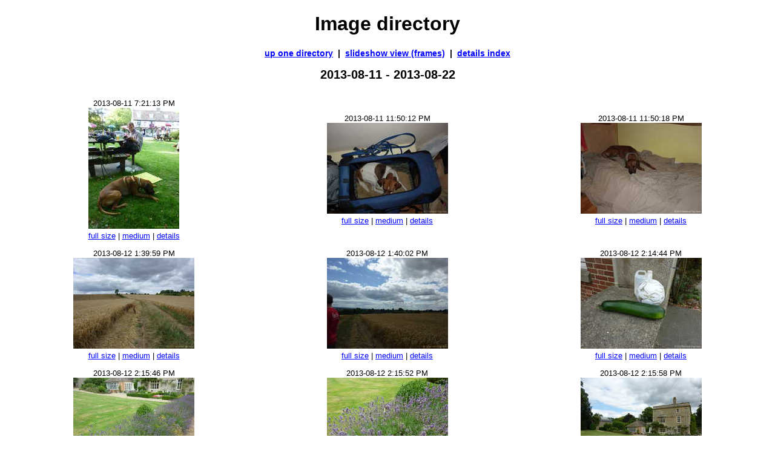

--- FILE ---
content_type: text/html
request_url: http://simira.err.no/gallery/Reise/20130824-UKtour/
body_size: 154462
content:
<!DOCTYPE HTML PUBLIC "-//W3C//DTD HTML 4.01//EN"
"http://www.w3.org/TR/html401/strict.dtd">
<HTML>
<HEAD>
<META NAME="GENERATOR" CONTENT="imageindex 1.1">
<META HTTP-EQUIV="Content-Type" CONTENT="text/html; charset=UTF-8">
<META NAME="DateBegin" CONTENT="201308111921.13">
<META NAME="DateEnd" CONTENT="201308221200.42">
<META NAME="NumImages" CONTENT="314">
<TITLE>Image directory</TITLE>
<LINK TYPE="text/css" REL="stylesheet" HREF="style.css">
</HEAD>
<BODY>
<SCRIPT TYPE="text/javascript">
if (parent.frames.length > 0) {
   parent.location.href = self.document.location
}
</SCRIPT>
<H1 CLASS="title">Image directory</H1>
<H3><A HREF="../index.html">up one directory</A>&nbsp;&nbsp;|&nbsp;&nbsp;<A HREF="slides/frame.html">slideshow view (frames)</A>&nbsp;&nbsp;|&nbsp;&nbsp;<A HREF="details.html">details index</A>
<BR>
</H3>
<H2 CLASS="daterange">2013-08-11 - 2013-08-22</H2>
<TABLE WIDTH="100%" CLASS="index">
  <TR>
    <TD CLASS="index" VALIGN="middle" ALIGN="center">
      <DIV CLASS="index">2013-08-11 7:21:13 PM</DIV>
      <A HREF="slides/P1050305.html" TITLE="P1050305.JPG (6.2M)" NAME="P1050305.JPG"><IMG SRC="thumbnail/P1050305.JPG" WIDTH="150" HEIGHT="200" ALT=" P1050305.JPG " CLASS="index"></A>
      <DIV CLASS="index"><A HREF="P1050305.JPG">full size</A>&nbsp;|&nbsp;<A HREF="medium/P1050305.JPG">medium</A>&nbsp;|&nbsp;<A HREF="details.html#P1050305.JPG">details</A></DIV>
    </TD>

    <TD CLASS="index" VALIGN="middle" ALIGN="center">
      <DIV CLASS="index">2013-08-11 11:50:12 PM</DIV>
      <A HREF="slides/P1050306.html" TITLE="P1050306.JPG (4.3M)" NAME="P1050306.JPG"><IMG SRC="thumbnail/P1050306.JPG" WIDTH="200" HEIGHT="150" ALT=" P1050306.JPG " CLASS="index"></A>
      <DIV CLASS="index"><A HREF="P1050306.JPG">full size</A>&nbsp;|&nbsp;<A HREF="medium/P1050306.JPG">medium</A>&nbsp;|&nbsp;<A HREF="details.html#P1050306.JPG">details</A></DIV>
    </TD>

    <TD CLASS="index" VALIGN="middle" ALIGN="center">
      <DIV CLASS="index">2013-08-11 11:50:18 PM</DIV>
      <A HREF="slides/P1050307.html" TITLE="P1050307.JPG (4.0M)" NAME="P1050307.JPG"><IMG SRC="thumbnail/P1050307.JPG" WIDTH="200" HEIGHT="150" ALT=" P1050307.JPG " CLASS="index"></A>
      <DIV CLASS="index"><A HREF="P1050307.JPG">full size</A>&nbsp;|&nbsp;<A HREF="medium/P1050307.JPG">medium</A>&nbsp;|&nbsp;<A HREF="details.html#P1050307.JPG">details</A></DIV>
    </TD>

  </TR>
  <TR>
    <TD CLASS="index" VALIGN="middle" ALIGN="center">
      <DIV CLASS="index">2013-08-12 1:39:59 PM</DIV>
      <A HREF="slides/P1050309.html" TITLE="P1050309.JPG (6.0M)" NAME="P1050309.JPG"><IMG SRC="thumbnail/P1050309.JPG" WIDTH="200" HEIGHT="150" ALT=" P1050309.JPG " CLASS="index"></A>
      <DIV CLASS="index"><A HREF="P1050309.JPG">full size</A>&nbsp;|&nbsp;<A HREF="medium/P1050309.JPG">medium</A>&nbsp;|&nbsp;<A HREF="details.html#P1050309.JPG">details</A></DIV>
    </TD>

    <TD CLASS="index" VALIGN="middle" ALIGN="center">
      <DIV CLASS="index">2013-08-12 1:40:02 PM</DIV>
      <A HREF="slides/P1050310.html" TITLE="P1050310.JPG (4.5M)" NAME="P1050310.JPG"><IMG SRC="thumbnail/P1050310.JPG" WIDTH="200" HEIGHT="150" ALT=" P1050310.JPG " CLASS="index"></A>
      <DIV CLASS="index"><A HREF="P1050310.JPG">full size</A>&nbsp;|&nbsp;<A HREF="medium/P1050310.JPG">medium</A>&nbsp;|&nbsp;<A HREF="details.html#P1050310.JPG">details</A></DIV>
    </TD>

    <TD CLASS="index" VALIGN="middle" ALIGN="center">
      <DIV CLASS="index">2013-08-12 2:14:44 PM</DIV>
      <A HREF="slides/P1050311.html" TITLE="P1050311.JPG (6.0M)" NAME="P1050311.JPG"><IMG SRC="thumbnail/P1050311.JPG" WIDTH="200" HEIGHT="150" ALT=" P1050311.JPG " CLASS="index"></A>
      <DIV CLASS="index"><A HREF="P1050311.JPG">full size</A>&nbsp;|&nbsp;<A HREF="medium/P1050311.JPG">medium</A>&nbsp;|&nbsp;<A HREF="details.html#P1050311.JPG">details</A></DIV>
    </TD>

  </TR>
  <TR>
    <TD CLASS="index" VALIGN="middle" ALIGN="center">
      <DIV CLASS="index">2013-08-12 2:15:46 PM</DIV>
      <A HREF="slides/P1050312.html" TITLE="P1050312.JPG (5.7M)" NAME="P1050312.JPG"><IMG SRC="thumbnail/P1050312.JPG" WIDTH="200" HEIGHT="150" ALT=" P1050312.JPG " CLASS="index"></A>
      <DIV CLASS="index"><A HREF="P1050312.JPG">full size</A>&nbsp;|&nbsp;<A HREF="medium/P1050312.JPG">medium</A>&nbsp;|&nbsp;<A HREF="details.html#P1050312.JPG">details</A></DIV>
    </TD>

    <TD CLASS="index" VALIGN="middle" ALIGN="center">
      <DIV CLASS="index">2013-08-12 2:15:52 PM</DIV>
      <A HREF="slides/P1050313.html" TITLE="P1050313.JPG (5.9M)" NAME="P1050313.JPG"><IMG SRC="thumbnail/P1050313.JPG" WIDTH="200" HEIGHT="150" ALT=" P1050313.JPG " CLASS="index"></A>
      <DIV CLASS="index"><A HREF="P1050313.JPG">full size</A>&nbsp;|&nbsp;<A HREF="medium/P1050313.JPG">medium</A>&nbsp;|&nbsp;<A HREF="details.html#P1050313.JPG">details</A></DIV>
    </TD>

    <TD CLASS="index" VALIGN="middle" ALIGN="center">
      <DIV CLASS="index">2013-08-12 2:15:58 PM</DIV>
      <A HREF="slides/P1050314.html" TITLE="P1050314.JPG (5.7M)" NAME="P1050314.JPG"><IMG SRC="thumbnail/P1050314.JPG" WIDTH="200" HEIGHT="150" ALT=" P1050314.JPG " CLASS="index"></A>
      <DIV CLASS="index"><A HREF="P1050314.JPG">full size</A>&nbsp;|&nbsp;<A HREF="medium/P1050314.JPG">medium</A>&nbsp;|&nbsp;<A HREF="details.html#P1050314.JPG">details</A></DIV>
    </TD>

  </TR>
  <TR>
    <TD CLASS="index" VALIGN="middle" ALIGN="center">
      <DIV CLASS="index">2013-08-12 2:17:47 PM</DIV>
      <A HREF="slides/P1050315.html" TITLE="P1050315.JPG (5.7M)" NAME="P1050315.JPG"><IMG SRC="thumbnail/P1050315.JPG" WIDTH="200" HEIGHT="150" ALT=" P1050315.JPG " CLASS="index"></A>
      <DIV CLASS="index"><A HREF="P1050315.JPG">full size</A>&nbsp;|&nbsp;<A HREF="medium/P1050315.JPG">medium</A>&nbsp;|&nbsp;<A HREF="details.html#P1050315.JPG">details</A></DIV>
    </TD>

    <TD CLASS="index" VALIGN="middle" ALIGN="center">
      <DIV CLASS="index">2013-08-12 2:25:04 PM</DIV>
      <A HREF="slides/P1050316.html" TITLE="P1050316.JPG (6.0M)" NAME="P1050316.JPG"><IMG SRC="thumbnail/P1050316.JPG" WIDTH="200" HEIGHT="150" ALT=" P1050316.JPG " CLASS="index"></A>
      <DIV CLASS="index"><A HREF="P1050316.JPG">full size</A>&nbsp;|&nbsp;<A HREF="medium/P1050316.JPG">medium</A>&nbsp;|&nbsp;<A HREF="details.html#P1050316.JPG">details</A></DIV>
    </TD>

    <TD CLASS="index" VALIGN="middle" ALIGN="center">
      <DIV CLASS="index">2013-08-12 6:58:10 PM</DIV>
      <A HREF="slides/P1050317.html" TITLE="P1050317.JPG (5.2M)" NAME="P1050317.JPG"><IMG SRC="thumbnail/P1050317.JPG" WIDTH="150" HEIGHT="200" ALT=" P1050317.JPG " CLASS="index"></A>
      <DIV CLASS="index"><A HREF="P1050317.JPG">full size</A>&nbsp;|&nbsp;<A HREF="medium/P1050317.JPG">medium</A>&nbsp;|&nbsp;<A HREF="details.html#P1050317.JPG">details</A></DIV>
    </TD>

  </TR>
  <TR>
    <TD CLASS="index" VALIGN="middle" ALIGN="center">
      <DIV CLASS="index">2013-08-12 6:58:15 PM</DIV>
      <A HREF="slides/P1050318.html" TITLE="P1050318.JPG (5.6M)" NAME="P1050318.JPG"><IMG SRC="thumbnail/P1050318.JPG" WIDTH="150" HEIGHT="200" ALT=" P1050318.JPG " CLASS="index"></A>
      <DIV CLASS="index"><A HREF="P1050318.JPG">full size</A>&nbsp;|&nbsp;<A HREF="medium/P1050318.JPG">medium</A>&nbsp;|&nbsp;<A HREF="details.html#P1050318.JPG">details</A></DIV>
    </TD>

    <TD CLASS="index" VALIGN="middle" ALIGN="center">
      <DIV CLASS="index">2013-08-13 4:02:38 PM</DIV>
      <A HREF="slides/P1050320.html" TITLE="P1050320.JPG (5.2M)" NAME="P1050320.JPG"><IMG SRC="thumbnail/P1050320.JPG" WIDTH="200" HEIGHT="150" ALT=" P1050320.JPG " CLASS="index"></A>
      <DIV CLASS="index"><A HREF="P1050320.JPG">full size</A>&nbsp;|&nbsp;<A HREF="medium/P1050320.JPG">medium</A>&nbsp;|&nbsp;<A HREF="details.html#P1050320.JPG">details</A></DIV>
    </TD>

    <TD CLASS="index" VALIGN="middle" ALIGN="center">
      <DIV CLASS="index">2013-08-13 4:02:41 PM</DIV>
      <A HREF="slides/P1050321.html" TITLE="P1050321.JPG (5.9M)" NAME="P1050321.JPG"><IMG SRC="thumbnail/P1050321.JPG" WIDTH="200" HEIGHT="150" ALT=" P1050321.JPG " CLASS="index"></A>
      <DIV CLASS="index"><A HREF="P1050321.JPG">full size</A>&nbsp;|&nbsp;<A HREF="medium/P1050321.JPG">medium</A>&nbsp;|&nbsp;<A HREF="details.html#P1050321.JPG">details</A></DIV>
    </TD>

  </TR>
  <TR>
    <TD CLASS="index" VALIGN="middle" ALIGN="center">
      <DIV CLASS="index">2013-08-13 4:02:48 PM</DIV>
      <A HREF="slides/P1050322.html" TITLE="P1050322.JPG (6.3M)" NAME="P1050322.JPG"><IMG SRC="thumbnail/P1050322.JPG" WIDTH="200" HEIGHT="150" ALT=" P1050322.JPG " CLASS="index"></A>
      <DIV CLASS="index"><A HREF="P1050322.JPG">full size</A>&nbsp;|&nbsp;<A HREF="medium/P1050322.JPG">medium</A>&nbsp;|&nbsp;<A HREF="details.html#P1050322.JPG">details</A></DIV>
    </TD>

    <TD CLASS="index" VALIGN="middle" ALIGN="center">
      <DIV CLASS="index">2013-08-13 4:05:50 PM</DIV>
      <A HREF="slides/P1050323.html" TITLE="P1050323.JPG (5.7M)" NAME="P1050323.JPG"><IMG SRC="thumbnail/P1050323.JPG" WIDTH="200" HEIGHT="150" ALT=" P1050323.JPG " CLASS="index"></A>
      <DIV CLASS="index"><A HREF="P1050323.JPG">full size</A>&nbsp;|&nbsp;<A HREF="medium/P1050323.JPG">medium</A>&nbsp;|&nbsp;<A HREF="details.html#P1050323.JPG">details</A></DIV>
    </TD>

    <TD CLASS="index" VALIGN="middle" ALIGN="center">
      <DIV CLASS="index">2013-08-13 4:05:59 PM</DIV>
      <A HREF="slides/P1050324.html" TITLE="P1050324.JPG (5.8M)" NAME="P1050324.JPG"><IMG SRC="thumbnail/P1050324.JPG" WIDTH="200" HEIGHT="150" ALT=" P1050324.JPG " CLASS="index"></A>
      <DIV CLASS="index"><A HREF="P1050324.JPG">full size</A>&nbsp;|&nbsp;<A HREF="medium/P1050324.JPG">medium</A>&nbsp;|&nbsp;<A HREF="details.html#P1050324.JPG">details</A></DIV>
    </TD>

  </TR>
  <TR>
    <TD CLASS="index" VALIGN="middle" ALIGN="center">
      <DIV CLASS="index">2013-08-13 4:34:05 PM</DIV>
      <A HREF="slides/P1050325.html" TITLE="P1050325.JPG (5.3M)" NAME="P1050325.JPG"><IMG SRC="thumbnail/P1050325.JPG" WIDTH="200" HEIGHT="150" ALT=" P1050325.JPG " CLASS="index"></A>
      <DIV CLASS="index"><A HREF="P1050325.JPG">full size</A>&nbsp;|&nbsp;<A HREF="medium/P1050325.JPG">medium</A>&nbsp;|&nbsp;<A HREF="details.html#P1050325.JPG">details</A></DIV>
    </TD>

    <TD CLASS="index" VALIGN="middle" ALIGN="center">
      <DIV CLASS="index">2013-08-13 4:34:09 PM</DIV>
      <A HREF="slides/P1050326.html" TITLE="P1050326.JPG (5.7M)" NAME="P1050326.JPG"><IMG SRC="thumbnail/P1050326.JPG" WIDTH="200" HEIGHT="150" ALT=" P1050326.JPG " CLASS="index"></A>
      <DIV CLASS="index"><A HREF="P1050326.JPG">full size</A>&nbsp;|&nbsp;<A HREF="medium/P1050326.JPG">medium</A>&nbsp;|&nbsp;<A HREF="details.html#P1050326.JPG">details</A></DIV>
    </TD>

    <TD CLASS="index" VALIGN="middle" ALIGN="center">
      <DIV CLASS="index">2013-08-13 4:34:58 PM</DIV>
      <A HREF="slides/P1050327.html" TITLE="P1050327.JPG (5.8M)" NAME="P1050327.JPG"><IMG SRC="thumbnail/P1050327.JPG" WIDTH="200" HEIGHT="150" ALT=" P1050327.JPG " CLASS="index"></A>
      <DIV CLASS="index"><A HREF="P1050327.JPG">full size</A>&nbsp;|&nbsp;<A HREF="medium/P1050327.JPG">medium</A>&nbsp;|&nbsp;<A HREF="details.html#P1050327.JPG">details</A></DIV>
    </TD>

  </TR>
  <TR>
    <TD CLASS="index" VALIGN="middle" ALIGN="center">
      <DIV CLASS="index">2013-08-13 4:35:39 PM</DIV>
      <A HREF="slides/P1050329.html" TITLE="P1050329.JPG (5.6M)" NAME="P1050329.JPG"><IMG SRC="thumbnail/P1050329.JPG" WIDTH="200" HEIGHT="150" ALT=" P1050329.JPG " CLASS="index"></A>
      <DIV CLASS="index"><A HREF="P1050329.JPG">full size</A>&nbsp;|&nbsp;<A HREF="medium/P1050329.JPG">medium</A>&nbsp;|&nbsp;<A HREF="details.html#P1050329.JPG">details</A></DIV>
    </TD>

    <TD CLASS="index" VALIGN="middle" ALIGN="center">
      <DIV CLASS="index">2013-08-13 4:36:34 PM</DIV>
      <A HREF="slides/P1050330.html" TITLE="P1050330.JPG (5.9M)" NAME="P1050330.JPG"><IMG SRC="thumbnail/P1050330.JPG" WIDTH="200" HEIGHT="150" ALT=" P1050330.JPG " CLASS="index"></A>
      <DIV CLASS="index"><A HREF="P1050330.JPG">full size</A>&nbsp;|&nbsp;<A HREF="medium/P1050330.JPG">medium</A>&nbsp;|&nbsp;<A HREF="details.html#P1050330.JPG">details</A></DIV>
    </TD>

    <TD CLASS="index" VALIGN="middle" ALIGN="center">
      <DIV CLASS="index">2013-08-13 4:40:30 PM</DIV>
      <A HREF="slides/P1050332.html" TITLE="P1050332.JPG (4.2M)" NAME="P1050332.JPG"><IMG SRC="thumbnail/P1050332.JPG" WIDTH="200" HEIGHT="150" ALT=" P1050332.JPG " CLASS="index"></A>
      <DIV CLASS="index"><A HREF="P1050332.JPG">full size</A>&nbsp;|&nbsp;<A HREF="medium/P1050332.JPG">medium</A>&nbsp;|&nbsp;<A HREF="details.html#P1050332.JPG">details</A></DIV>
    </TD>

  </TR>
  <TR>
    <TD CLASS="index" VALIGN="middle" ALIGN="center">
      <DIV CLASS="index">2013-08-13 4:40:36 PM</DIV>
      <A HREF="slides/P1050333.html" TITLE="P1050333.JPG (4.3M)" NAME="P1050333.JPG"><IMG SRC="thumbnail/P1050333.JPG" WIDTH="200" HEIGHT="150" ALT=" P1050333.JPG " CLASS="index"></A>
      <DIV CLASS="index"><A HREF="P1050333.JPG">full size</A>&nbsp;|&nbsp;<A HREF="medium/P1050333.JPG">medium</A>&nbsp;|&nbsp;<A HREF="details.html#P1050333.JPG">details</A></DIV>
    </TD>

    <TD CLASS="index" VALIGN="middle" ALIGN="center">
      <DIV CLASS="index">2013-08-13 4:42:07 PM</DIV>
      <A HREF="slides/P1050334.html" TITLE="P1050334.JPG (4.4M)" NAME="P1050334.JPG"><IMG SRC="thumbnail/P1050334.JPG" WIDTH="200" HEIGHT="150" ALT=" P1050334.JPG " CLASS="index"></A>
      <DIV CLASS="index"><A HREF="P1050334.JPG">full size</A>&nbsp;|&nbsp;<A HREF="medium/P1050334.JPG">medium</A>&nbsp;|&nbsp;<A HREF="details.html#P1050334.JPG">details</A></DIV>
    </TD>

    <TD CLASS="index" VALIGN="middle" ALIGN="center">
      <DIV CLASS="index">2013-08-13 4:42:31 PM</DIV>
      <A HREF="slides/P1050335.html" TITLE="P1050335.JPG (6.0M)" NAME="P1050335.JPG"><IMG SRC="thumbnail/P1050335.JPG" WIDTH="200" HEIGHT="150" ALT=" P1050335.JPG " CLASS="index"></A>
      <DIV CLASS="index"><A HREF="P1050335.JPG">full size</A>&nbsp;|&nbsp;<A HREF="medium/P1050335.JPG">medium</A>&nbsp;|&nbsp;<A HREF="details.html#P1050335.JPG">details</A></DIV>
    </TD>

  </TR>
  <TR>
    <TD CLASS="index" VALIGN="middle" ALIGN="center">
      <DIV CLASS="index">2013-08-13 4:48:35 PM</DIV>
      <A HREF="slides/P1050337.html" TITLE="P1050337.JPG (4.3M)" NAME="P1050337.JPG"><IMG SRC="thumbnail/P1050337.JPG" WIDTH="200" HEIGHT="150" ALT=" P1050337.JPG " CLASS="index"></A>
      <DIV CLASS="index"><A HREF="P1050337.JPG">full size</A>&nbsp;|&nbsp;<A HREF="medium/P1050337.JPG">medium</A>&nbsp;|&nbsp;<A HREF="details.html#P1050337.JPG">details</A></DIV>
    </TD>

    <TD CLASS="index" VALIGN="middle" ALIGN="center">
      <DIV CLASS="index">2013-08-13 4:56:31 PM</DIV>
      <A HREF="slides/P1050339.html" TITLE="P1050339.JPG (4.9M)" NAME="P1050339.JPG"><IMG SRC="thumbnail/P1050339.JPG" WIDTH="200" HEIGHT="150" ALT=" P1050339.JPG " CLASS="index"></A>
      <DIV CLASS="index"><A HREF="P1050339.JPG">full size</A>&nbsp;|&nbsp;<A HREF="medium/P1050339.JPG">medium</A>&nbsp;|&nbsp;<A HREF="details.html#P1050339.JPG">details</A></DIV>
    </TD>

    <TD CLASS="index" VALIGN="middle" ALIGN="center">
      <DIV CLASS="index">2013-08-13 4:56:43 PM</DIV>
      <A HREF="slides/P1050340.html" TITLE="P1050340.JPG (5.3M)" NAME="P1050340.JPG"><IMG SRC="thumbnail/P1050340.JPG" WIDTH="200" HEIGHT="150" ALT=" P1050340.JPG " CLASS="index"></A>
      <DIV CLASS="index"><A HREF="P1050340.JPG">full size</A>&nbsp;|&nbsp;<A HREF="medium/P1050340.JPG">medium</A>&nbsp;|&nbsp;<A HREF="details.html#P1050340.JPG">details</A></DIV>
    </TD>

  </TR>
  <TR>
    <TD CLASS="index" VALIGN="middle" ALIGN="center">
      <DIV CLASS="index">2013-08-13 4:56:49 PM</DIV>
      <A HREF="slides/P1050341.html" TITLE="P1050341.JPG (5.6M)" NAME="P1050341.JPG"><IMG SRC="thumbnail/P1050341.JPG" WIDTH="200" HEIGHT="150" ALT=" P1050341.JPG " CLASS="index"></A>
      <DIV CLASS="index"><A HREF="P1050341.JPG">full size</A>&nbsp;|&nbsp;<A HREF="medium/P1050341.JPG">medium</A>&nbsp;|&nbsp;<A HREF="details.html#P1050341.JPG">details</A></DIV>
    </TD>

    <TD CLASS="index" VALIGN="middle" ALIGN="center">
      <DIV CLASS="index">2013-08-13 4:58:26 PM</DIV>
      <A HREF="slides/P1050342.html" TITLE="P1050342.JPG (5.0M)" NAME="P1050342.JPG"><IMG SRC="thumbnail/P1050342.JPG" WIDTH="150" HEIGHT="200" ALT=" P1050342.JPG " CLASS="index"></A>
      <DIV CLASS="index"><A HREF="P1050342.JPG">full size</A>&nbsp;|&nbsp;<A HREF="medium/P1050342.JPG">medium</A>&nbsp;|&nbsp;<A HREF="details.html#P1050342.JPG">details</A></DIV>
    </TD>

    <TD CLASS="index" VALIGN="middle" ALIGN="center">
      <DIV CLASS="index">2013-08-13 5:07:05 PM</DIV>
      <A HREF="slides/P1050343.html" TITLE="P1050343.JPG (5.9M)" NAME="P1050343.JPG"><IMG SRC="thumbnail/P1050343.JPG" WIDTH="200" HEIGHT="150" ALT=" P1050343.JPG " CLASS="index"></A>
      <DIV CLASS="index"><A HREF="P1050343.JPG">full size</A>&nbsp;|&nbsp;<A HREF="medium/P1050343.JPG">medium</A>&nbsp;|&nbsp;<A HREF="details.html#P1050343.JPG">details</A></DIV>
    </TD>

  </TR>
  <TR>
    <TD CLASS="index" VALIGN="middle" ALIGN="center">
      <DIV CLASS="index">2013-08-13 5:07:15 PM</DIV>
      <A HREF="slides/P1050344.html" TITLE="P1050344.JPG (4.7M)" NAME="P1050344.JPG"><IMG SRC="thumbnail/P1050344.JPG" WIDTH="200" HEIGHT="150" ALT=" P1050344.JPG " CLASS="index"></A>
      <DIV CLASS="index"><A HREF="P1050344.JPG">full size</A>&nbsp;|&nbsp;<A HREF="medium/P1050344.JPG">medium</A>&nbsp;|&nbsp;<A HREF="details.html#P1050344.JPG">details</A></DIV>
    </TD>

    <TD CLASS="index" VALIGN="middle" ALIGN="center">
      <DIV CLASS="index">2013-08-13 5:11:37 PM</DIV>
      <A HREF="slides/P1050345.html" TITLE="P1050345.JPG (4.4M)" NAME="P1050345.JPG"><IMG SRC="thumbnail/P1050345.JPG" WIDTH="150" HEIGHT="200" ALT=" P1050345.JPG " CLASS="index"></A>
      <DIV CLASS="index"><A HREF="P1050345.JPG">full size</A>&nbsp;|&nbsp;<A HREF="medium/P1050345.JPG">medium</A>&nbsp;|&nbsp;<A HREF="details.html#P1050345.JPG">details</A></DIV>
    </TD>

    <TD CLASS="index" VALIGN="middle" ALIGN="center">
      <DIV CLASS="index">2013-08-13 5:11:51 PM</DIV>
      <A HREF="slides/P1050346.html" TITLE="P1050346.JPG (5.4M)" NAME="P1050346.JPG"><IMG SRC="thumbnail/P1050346.JPG" WIDTH="200" HEIGHT="150" ALT=" P1050346.JPG " CLASS="index"></A>
      <DIV CLASS="index"><A HREF="P1050346.JPG">full size</A>&nbsp;|&nbsp;<A HREF="medium/P1050346.JPG">medium</A>&nbsp;|&nbsp;<A HREF="details.html#P1050346.JPG">details</A></DIV>
    </TD>

  </TR>
  <TR>
    <TD CLASS="index" VALIGN="middle" ALIGN="center">
      <DIV CLASS="index">2013-08-13 5:16:12 PM</DIV>
      <A HREF="slides/P1050347.html" TITLE="P1050347.JPG (5.6M)" NAME="P1050347.JPG"><IMG SRC="thumbnail/P1050347.JPG" WIDTH="150" HEIGHT="200" ALT=" P1050347.JPG " CLASS="index"></A>
      <DIV CLASS="index"><A HREF="P1050347.JPG">full size</A>&nbsp;|&nbsp;<A HREF="medium/P1050347.JPG">medium</A>&nbsp;|&nbsp;<A HREF="details.html#P1050347.JPG">details</A></DIV>
    </TD>

    <TD CLASS="index" VALIGN="middle" ALIGN="center">
      <DIV CLASS="index">2013-08-13 5:22:33 PM</DIV>
      <A HREF="slides/P1050349.html" TITLE="P1050349.JPG (5.6M)" NAME="P1050349.JPG"><IMG SRC="thumbnail/P1050349.JPG" WIDTH="150" HEIGHT="200" ALT=" P1050349.JPG " CLASS="index"></A>
      <DIV CLASS="index"><A HREF="P1050349.JPG">full size</A>&nbsp;|&nbsp;<A HREF="medium/P1050349.JPG">medium</A>&nbsp;|&nbsp;<A HREF="details.html#P1050349.JPG">details</A></DIV>
    </TD>

    <TD CLASS="index" VALIGN="middle" ALIGN="center">
      <DIV CLASS="index">2013-08-13 5:26:54 PM</DIV>
      <A HREF="slides/P1050350.html" TITLE="P1050350.JPG (5.0M)" NAME="P1050350.JPG"><IMG SRC="thumbnail/P1050350.JPG" WIDTH="200" HEIGHT="150" ALT=" P1050350.JPG " CLASS="index"></A>
      <DIV CLASS="index"><A HREF="P1050350.JPG">full size</A>&nbsp;|&nbsp;<A HREF="medium/P1050350.JPG">medium</A>&nbsp;|&nbsp;<A HREF="details.html#P1050350.JPG">details</A></DIV>
    </TD>

  </TR>
  <TR>
    <TD CLASS="index" VALIGN="middle" ALIGN="center">
      <DIV CLASS="index">2013-08-13 5:27:24 PM</DIV>
      <A HREF="slides/P1050351.html" TITLE="P1050351.JPG (4.6M)" NAME="P1050351.JPG"><IMG SRC="thumbnail/P1050351.JPG" WIDTH="200" HEIGHT="150" ALT=" P1050351.JPG " CLASS="index"></A>
      <DIV CLASS="index"><A HREF="P1050351.JPG">full size</A>&nbsp;|&nbsp;<A HREF="medium/P1050351.JPG">medium</A>&nbsp;|&nbsp;<A HREF="details.html#P1050351.JPG">details</A></DIV>
    </TD>

    <TD CLASS="index" VALIGN="middle" ALIGN="center">
      <DIV CLASS="index">2013-08-13 5:27:33 PM</DIV>
      <A HREF="slides/P1050352.html" TITLE="P1050352.JPG (5.6M)" NAME="P1050352.JPG"><IMG SRC="thumbnail/P1050352.JPG" WIDTH="200" HEIGHT="150" ALT=" P1050352.JPG " CLASS="index"></A>
      <DIV CLASS="index"><A HREF="P1050352.JPG">full size</A>&nbsp;|&nbsp;<A HREF="medium/P1050352.JPG">medium</A>&nbsp;|&nbsp;<A HREF="details.html#P1050352.JPG">details</A></DIV>
    </TD>

    <TD CLASS="index" VALIGN="middle" ALIGN="center">
      <DIV CLASS="index">2013-08-13 5:28:33 PM</DIV>
      <A HREF="slides/P1050353.html" TITLE="P1050353.JPG (5.7M)" NAME="P1050353.JPG"><IMG SRC="thumbnail/P1050353.JPG" WIDTH="200" HEIGHT="150" ALT=" P1050353.JPG " CLASS="index"></A>
      <DIV CLASS="index"><A HREF="P1050353.JPG">full size</A>&nbsp;|&nbsp;<A HREF="medium/P1050353.JPG">medium</A>&nbsp;|&nbsp;<A HREF="details.html#P1050353.JPG">details</A></DIV>
    </TD>

  </TR>
  <TR>
    <TD CLASS="index" VALIGN="middle" ALIGN="center">
      <DIV CLASS="index">2013-08-13 5:31:08 PM</DIV>
      <A HREF="slides/P1050355.html" TITLE="P1050355.JPG (5.5M)" NAME="P1050355.JPG"><IMG SRC="thumbnail/P1050355.JPG" WIDTH="200" HEIGHT="150" ALT=" P1050355.JPG " CLASS="index"></A>
      <DIV CLASS="index"><A HREF="P1050355.JPG">full size</A>&nbsp;|&nbsp;<A HREF="medium/P1050355.JPG">medium</A>&nbsp;|&nbsp;<A HREF="details.html#P1050355.JPG">details</A></DIV>
    </TD>

    <TD CLASS="index" VALIGN="middle" ALIGN="center">
      <DIV CLASS="index">2013-08-13 5:40:10 PM</DIV>
      <A HREF="slides/P1050356.html" TITLE="P1050356.JPG (4.9M)" NAME="P1050356.JPG"><IMG SRC="thumbnail/P1050356.JPG" WIDTH="200" HEIGHT="150" ALT=" P1050356.JPG " CLASS="index"></A>
      <DIV CLASS="index"><A HREF="P1050356.JPG">full size</A>&nbsp;|&nbsp;<A HREF="medium/P1050356.JPG">medium</A>&nbsp;|&nbsp;<A HREF="details.html#P1050356.JPG">details</A></DIV>
    </TD>

    <TD CLASS="index" VALIGN="middle" ALIGN="center">
      <DIV CLASS="index">2013-08-13 5:41:09 PM</DIV>
      <A HREF="slides/P1050358.html" TITLE="P1050358.JPG (5.8M)" NAME="P1050358.JPG"><IMG SRC="thumbnail/P1050358.JPG" WIDTH="200" HEIGHT="150" ALT=" P1050358.JPG " CLASS="index"></A>
      <DIV CLASS="index"><A HREF="P1050358.JPG">full size</A>&nbsp;|&nbsp;<A HREF="medium/P1050358.JPG">medium</A>&nbsp;|&nbsp;<A HREF="details.html#P1050358.JPG">details</A></DIV>
    </TD>

  </TR>
  <TR>
    <TD CLASS="index" VALIGN="middle" ALIGN="center">
      <DIV CLASS="index">2013-08-13 5:41:32 PM</DIV>
      <A HREF="slides/P1050359.html" TITLE="P1050359.JPG (3.9M)" NAME="P1050359.JPG"><IMG SRC="thumbnail/P1050359.JPG" WIDTH="200" HEIGHT="150" ALT=" P1050359.JPG " CLASS="index"></A>
      <DIV CLASS="index"><A HREF="P1050359.JPG">full size</A>&nbsp;|&nbsp;<A HREF="medium/P1050359.JPG">medium</A>&nbsp;|&nbsp;<A HREF="details.html#P1050359.JPG">details</A></DIV>
    </TD>

    <TD CLASS="index" VALIGN="middle" ALIGN="center">
      <DIV CLASS="index">2013-08-13 5:42:07 PM</DIV>
      <A HREF="slides/P1050360.html" TITLE="P1050360.JPG (5.3M)" NAME="P1050360.JPG"><IMG SRC="thumbnail/P1050360.JPG" WIDTH="150" HEIGHT="200" ALT=" P1050360.JPG " CLASS="index"></A>
      <DIV CLASS="index"><A HREF="P1050360.JPG">full size</A>&nbsp;|&nbsp;<A HREF="medium/P1050360.JPG">medium</A>&nbsp;|&nbsp;<A HREF="details.html#P1050360.JPG">details</A></DIV>
    </TD>

    <TD CLASS="index" VALIGN="middle" ALIGN="center">
      <DIV CLASS="index">2013-08-13 5:42:47 PM</DIV>
      <A HREF="slides/P1050361.html" TITLE="P1050361.JPG (5.8M)" NAME="P1050361.JPG"><IMG SRC="thumbnail/P1050361.JPG" WIDTH="200" HEIGHT="150" ALT=" P1050361.JPG " CLASS="index"></A>
      <DIV CLASS="index"><A HREF="P1050361.JPG">full size</A>&nbsp;|&nbsp;<A HREF="medium/P1050361.JPG">medium</A>&nbsp;|&nbsp;<A HREF="details.html#P1050361.JPG">details</A></DIV>
    </TD>

  </TR>
  <TR>
    <TD CLASS="index" VALIGN="middle" ALIGN="center">
      <DIV CLASS="index">2013-08-14 10:58:18 AM</DIV>
      <A HREF="slides/P1050362.html" TITLE="P1050362.JPG (5.8M)" NAME="P1050362.JPG"><IMG SRC="thumbnail/P1050362.JPG" WIDTH="200" HEIGHT="150" ALT=" P1050362.JPG " CLASS="index"></A>
      <DIV CLASS="index"><A HREF="P1050362.JPG">full size</A>&nbsp;|&nbsp;<A HREF="medium/P1050362.JPG">medium</A>&nbsp;|&nbsp;<A HREF="details.html#P1050362.JPG">details</A></DIV>
    </TD>

    <TD CLASS="index" VALIGN="middle" ALIGN="center">
      <DIV CLASS="index">2013-08-14 10:58:21 AM</DIV>
      <A HREF="slides/P1050363.html" TITLE="P1050363.JPG (5.9M)" NAME="P1050363.JPG"><IMG SRC="thumbnail/P1050363.JPG" WIDTH="200" HEIGHT="150" ALT=" P1050363.JPG " CLASS="index"></A>
      <DIV CLASS="index"><A HREF="P1050363.JPG">full size</A>&nbsp;|&nbsp;<A HREF="medium/P1050363.JPG">medium</A>&nbsp;|&nbsp;<A HREF="details.html#P1050363.JPG">details</A></DIV>
    </TD>

    <TD CLASS="index" VALIGN="middle" ALIGN="center">
      <DIV CLASS="index">2013-08-14 12:26:46 PM</DIV>
      <A HREF="slides/P1050364.html" TITLE="P1050364.JPG (4.4M)" NAME="P1050364.JPG"><IMG SRC="thumbnail/P1050364.JPG" WIDTH="200" HEIGHT="150" ALT=" P1050364.JPG " CLASS="index"></A>
      <DIV CLASS="index"><A HREF="P1050364.JPG">full size</A>&nbsp;|&nbsp;<A HREF="medium/P1050364.JPG">medium</A>&nbsp;|&nbsp;<A HREF="details.html#P1050364.JPG">details</A></DIV>
    </TD>

  </TR>
  <TR>
    <TD CLASS="index" VALIGN="middle" ALIGN="center">
      <DIV CLASS="index">2013-08-14 12:27:35 PM</DIV>
      <A HREF="slides/P1050366.html" TITLE="P1050366.JPG (4.2M)" NAME="P1050366.JPG"><IMG SRC="thumbnail/P1050366.JPG" WIDTH="200" HEIGHT="150" ALT=" P1050366.JPG " CLASS="index"></A>
      <DIV CLASS="index"><A HREF="P1050366.JPG">full size</A>&nbsp;|&nbsp;<A HREF="medium/P1050366.JPG">medium</A>&nbsp;|&nbsp;<A HREF="details.html#P1050366.JPG">details</A></DIV>
    </TD>

    <TD CLASS="index" VALIGN="middle" ALIGN="center">
      <DIV CLASS="index">2013-08-14 12:32:05 PM</DIV>
      <A HREF="slides/P1050368.html" TITLE="P1050368.JPG (3.8M)" NAME="P1050368.JPG"><IMG SRC="thumbnail/P1050368.JPG" WIDTH="200" HEIGHT="150" ALT=" P1050368.JPG " CLASS="index"></A>
      <DIV CLASS="index"><A HREF="P1050368.JPG">full size</A>&nbsp;|&nbsp;<A HREF="medium/P1050368.JPG">medium</A>&nbsp;|&nbsp;<A HREF="details.html#P1050368.JPG">details</A></DIV>
    </TD>

    <TD CLASS="index" VALIGN="middle" ALIGN="center">
      <DIV CLASS="index">2013-08-14 12:32:24 PM</DIV>
      <A HREF="slides/P1050369.html" TITLE="P1050369.JPG (4.5M)" NAME="P1050369.JPG"><IMG SRC="thumbnail/P1050369.JPG" WIDTH="150" HEIGHT="200" ALT=" P1050369.JPG " CLASS="index"></A>
      <DIV CLASS="index"><A HREF="P1050369.JPG">full size</A>&nbsp;|&nbsp;<A HREF="medium/P1050369.JPG">medium</A>&nbsp;|&nbsp;<A HREF="details.html#P1050369.JPG">details</A></DIV>
    </TD>

  </TR>
  <TR>
    <TD CLASS="index" VALIGN="middle" ALIGN="center">
      <DIV CLASS="index">2013-08-14 12:33:15 PM</DIV>
      <A HREF="slides/P1050370.html" TITLE="P1050370.JPG (4.0M)" NAME="P1050370.JPG"><IMG SRC="thumbnail/P1050370.JPG" WIDTH="200" HEIGHT="150" ALT=" P1050370.JPG " CLASS="index"></A>
      <DIV CLASS="index"><A HREF="P1050370.JPG">full size</A>&nbsp;|&nbsp;<A HREF="medium/P1050370.JPG">medium</A>&nbsp;|&nbsp;<A HREF="details.html#P1050370.JPG">details</A></DIV>
    </TD>

    <TD CLASS="index" VALIGN="middle" ALIGN="center">
      <DIV CLASS="index">2013-08-14 12:56:32 PM</DIV>
      <A HREF="slides/P1050371.html" TITLE="P1050371.JPG (4.3M)" NAME="P1050371.JPG"><IMG SRC="thumbnail/P1050371.JPG" WIDTH="200" HEIGHT="150" ALT=" P1050371.JPG " CLASS="index"></A>
      <DIV CLASS="index"><A HREF="P1050371.JPG">full size</A>&nbsp;|&nbsp;<A HREF="medium/P1050371.JPG">medium</A>&nbsp;|&nbsp;<A HREF="details.html#P1050371.JPG">details</A></DIV>
    </TD>

    <TD CLASS="index" VALIGN="middle" ALIGN="center">
      <DIV CLASS="index">2013-08-14 12:56:47 PM</DIV>
      <A HREF="slides/P1050373.html" TITLE="P1050373.JPG (4.5M)" NAME="P1050373.JPG"><IMG SRC="thumbnail/P1050373.JPG" WIDTH="200" HEIGHT="150" ALT=" P1050373.JPG " CLASS="index"></A>
      <DIV CLASS="index"><A HREF="P1050373.JPG">full size</A>&nbsp;|&nbsp;<A HREF="medium/P1050373.JPG">medium</A>&nbsp;|&nbsp;<A HREF="details.html#P1050373.JPG">details</A></DIV>
    </TD>

  </TR>
  <TR>
    <TD CLASS="index" VALIGN="middle" ALIGN="center">
      <DIV CLASS="index">2013-08-14 12:57:01 PM</DIV>
      <A HREF="slides/P1050374.html" TITLE="P1050374.JPG (4.1M)" NAME="P1050374.JPG"><IMG SRC="thumbnail/P1050374.JPG" WIDTH="150" HEIGHT="200" ALT=" P1050374.JPG " CLASS="index"></A>
      <DIV CLASS="index"><A HREF="P1050374.JPG">full size</A>&nbsp;|&nbsp;<A HREF="medium/P1050374.JPG">medium</A>&nbsp;|&nbsp;<A HREF="details.html#P1050374.JPG">details</A></DIV>
    </TD>

    <TD CLASS="index" VALIGN="middle" ALIGN="center">
      <DIV CLASS="index">2013-08-14 12:57:04 PM</DIV>
      <A HREF="slides/P1050375.html" TITLE="P1050375.JPG (4.0M)" NAME="P1050375.JPG"><IMG SRC="thumbnail/P1050375.JPG" WIDTH="150" HEIGHT="200" ALT=" P1050375.JPG " CLASS="index"></A>
      <DIV CLASS="index"><A HREF="P1050375.JPG">full size</A>&nbsp;|&nbsp;<A HREF="medium/P1050375.JPG">medium</A>&nbsp;|&nbsp;<A HREF="details.html#P1050375.JPG">details</A></DIV>
    </TD>

    <TD CLASS="index" VALIGN="middle" ALIGN="center">
      <DIV CLASS="index">2013-08-14 12:57:17 PM</DIV>
      <A HREF="slides/P1050377.html" TITLE="P1050377.JPG (3.6M)" NAME="P1050377.JPG"><IMG SRC="thumbnail/P1050377.JPG" WIDTH="200" HEIGHT="150" ALT=" P1050377.JPG " CLASS="index"></A>
      <DIV CLASS="index"><A HREF="P1050377.JPG">full size</A>&nbsp;|&nbsp;<A HREF="medium/P1050377.JPG">medium</A>&nbsp;|&nbsp;<A HREF="details.html#P1050377.JPG">details</A></DIV>
    </TD>

  </TR>
  <TR>
    <TD CLASS="index" VALIGN="middle" ALIGN="center">
      <DIV CLASS="index">2013-08-14 1:09:47 PM</DIV>
      <A HREF="slides/P1050382.html" TITLE="P1050382.JPG (3.8M)" NAME="P1050382.JPG"><IMG SRC="thumbnail/P1050382.JPG" WIDTH="200" HEIGHT="150" ALT=" P1050382.JPG " CLASS="index"></A>
      <DIV CLASS="index"><A HREF="P1050382.JPG">full size</A>&nbsp;|&nbsp;<A HREF="medium/P1050382.JPG">medium</A>&nbsp;|&nbsp;<A HREF="details.html#P1050382.JPG">details</A></DIV>
    </TD>

    <TD CLASS="index" VALIGN="middle" ALIGN="center">
      <DIV CLASS="index">2013-08-14 2:57:59 PM</DIV>
      <A HREF="slides/P1050383.html" TITLE="P1050383.JPG (5.9M)" NAME="P1050383.JPG"><IMG SRC="thumbnail/P1050383.JPG" WIDTH="200" HEIGHT="150" ALT=" P1050383.JPG " CLASS="index"></A>
      <DIV CLASS="index"><A HREF="P1050383.JPG">full size</A>&nbsp;|&nbsp;<A HREF="medium/P1050383.JPG">medium</A>&nbsp;|&nbsp;<A HREF="details.html#P1050383.JPG">details</A></DIV>
    </TD>

    <TD CLASS="index" VALIGN="middle" ALIGN="center">
      <DIV CLASS="index">2013-08-14 3:27:31 PM</DIV>
      <A HREF="slides/P1050385.html" TITLE="P1050385.JPG (6.1M)" NAME="P1050385.JPG"><IMG SRC="thumbnail/P1050385.JPG" WIDTH="150" HEIGHT="200" ALT=" P1050385.JPG " CLASS="index"></A>
      <DIV CLASS="index"><A HREF="P1050385.JPG">full size</A>&nbsp;|&nbsp;<A HREF="medium/P1050385.JPG">medium</A>&nbsp;|&nbsp;<A HREF="details.html#P1050385.JPG">details</A></DIV>
    </TD>

  </TR>
  <TR>
    <TD CLASS="index" VALIGN="middle" ALIGN="center">
      <DIV CLASS="index">2013-08-14 3:34:24 PM</DIV>
      <A HREF="slides/P1050387.html" TITLE="P1050387.JPG (5.6M)" NAME="P1050387.JPG"><IMG SRC="thumbnail/P1050387.JPG" WIDTH="200" HEIGHT="150" ALT=" P1050387.JPG " CLASS="index"></A>
      <DIV CLASS="index"><A HREF="P1050387.JPG">full size</A>&nbsp;|&nbsp;<A HREF="medium/P1050387.JPG">medium</A>&nbsp;|&nbsp;<A HREF="details.html#P1050387.JPG">details</A></DIV>
    </TD>

    <TD CLASS="index" VALIGN="middle" ALIGN="center">
      <DIV CLASS="index">2013-08-14 3:34:30 PM</DIV>
      <A HREF="slides/P1050388.html" TITLE="P1050388.JPG (5.5M)" NAME="P1050388.JPG"><IMG SRC="thumbnail/P1050388.JPG" WIDTH="150" HEIGHT="200" ALT=" P1050388.JPG " CLASS="index"></A>
      <DIV CLASS="index"><A HREF="P1050388.JPG">full size</A>&nbsp;|&nbsp;<A HREF="medium/P1050388.JPG">medium</A>&nbsp;|&nbsp;<A HREF="details.html#P1050388.JPG">details</A></DIV>
    </TD>

    <TD CLASS="index" VALIGN="middle" ALIGN="center">
      <DIV CLASS="index">2013-08-14 3:52:33 PM</DIV>
      <A HREF="slides/P1050391.html" TITLE="P1050391.JPG (5.2M)" NAME="P1050391.JPG"><IMG SRC="thumbnail/P1050391.JPG" WIDTH="150" HEIGHT="200" ALT=" P1050391.JPG " CLASS="index"></A>
      <DIV CLASS="index"><A HREF="P1050391.JPG">full size</A>&nbsp;|&nbsp;<A HREF="medium/P1050391.JPG">medium</A>&nbsp;|&nbsp;<A HREF="details.html#P1050391.JPG">details</A></DIV>
    </TD>

  </TR>
  <TR>
    <TD CLASS="index" VALIGN="middle" ALIGN="center">
      <DIV CLASS="index">2013-08-14 3:55:00 PM</DIV>
      <A HREF="slides/P1050393.html" TITLE="P1050393.JPG (5.6M)" NAME="P1050393.JPG"><IMG SRC="thumbnail/P1050393.JPG" WIDTH="200" HEIGHT="150" ALT=" P1050393.JPG " CLASS="index"></A>
      <DIV CLASS="index"><A HREF="P1050393.JPG">full size</A>&nbsp;|&nbsp;<A HREF="medium/P1050393.JPG">medium</A>&nbsp;|&nbsp;<A HREF="details.html#P1050393.JPG">details</A></DIV>
    </TD>

    <TD CLASS="index" VALIGN="middle" ALIGN="center">
      <DIV CLASS="index">2013-08-14 3:55:05 PM</DIV>
      <A HREF="slides/P1050394.html" TITLE="P1050394.JPG (5.8M)" NAME="P1050394.JPG"><IMG SRC="thumbnail/P1050394.JPG" WIDTH="150" HEIGHT="200" ALT=" P1050394.JPG " CLASS="index"></A>
      <DIV CLASS="index"><A HREF="P1050394.JPG">full size</A>&nbsp;|&nbsp;<A HREF="medium/P1050394.JPG">medium</A>&nbsp;|&nbsp;<A HREF="details.html#P1050394.JPG">details</A></DIV>
    </TD>

    <TD CLASS="index" VALIGN="middle" ALIGN="center">
      <DIV CLASS="index">2013-08-14 3:56:14 PM</DIV>
      <A HREF="slides/P1050395.html" TITLE="P1050395.JPG (5.2M)" NAME="P1050395.JPG"><IMG SRC="thumbnail/P1050395.JPG" WIDTH="150" HEIGHT="200" ALT=" P1050395.JPG " CLASS="index"></A>
      <DIV CLASS="index"><A HREF="P1050395.JPG">full size</A>&nbsp;|&nbsp;<A HREF="medium/P1050395.JPG">medium</A>&nbsp;|&nbsp;<A HREF="details.html#P1050395.JPG">details</A></DIV>
    </TD>

  </TR>
  <TR>
    <TD CLASS="index" VALIGN="middle" ALIGN="center">
      <DIV CLASS="index">2013-08-14 3:56:21 PM</DIV>
      <A HREF="slides/P1050396.html" TITLE="P1050396.JPG (5.1M)" NAME="P1050396.JPG"><IMG SRC="thumbnail/P1050396.JPG" WIDTH="150" HEIGHT="200" ALT=" P1050396.JPG " CLASS="index"></A>
      <DIV CLASS="index"><A HREF="P1050396.JPG">full size</A>&nbsp;|&nbsp;<A HREF="medium/P1050396.JPG">medium</A>&nbsp;|&nbsp;<A HREF="details.html#P1050396.JPG">details</A></DIV>
    </TD>

    <TD CLASS="index" VALIGN="middle" ALIGN="center">
      <DIV CLASS="index">2013-08-14 3:56:25 PM</DIV>
      <A HREF="slides/P1050397.html" TITLE="P1050397.JPG (5.9M)" NAME="P1050397.JPG"><IMG SRC="thumbnail/P1050397.JPG" WIDTH="200" HEIGHT="150" ALT=" P1050397.JPG " CLASS="index"></A>
      <DIV CLASS="index"><A HREF="P1050397.JPG">full size</A>&nbsp;|&nbsp;<A HREF="medium/P1050397.JPG">medium</A>&nbsp;|&nbsp;<A HREF="details.html#P1050397.JPG">details</A></DIV>
    </TD>

    <TD CLASS="index" VALIGN="middle" ALIGN="center">
      <DIV CLASS="index">2013-08-14 8:12:51 PM</DIV>
      <A HREF="slides/P1050398.html" TITLE="P1050398.JPG (4.3M)" NAME="P1050398.JPG"><IMG SRC="thumbnail/P1050398.JPG" WIDTH="200" HEIGHT="150" ALT=" P1050398.JPG " CLASS="index"></A>
      <DIV CLASS="index"><A HREF="P1050398.JPG">full size</A>&nbsp;|&nbsp;<A HREF="medium/P1050398.JPG">medium</A>&nbsp;|&nbsp;<A HREF="details.html#P1050398.JPG">details</A></DIV>
    </TD>

  </TR>
  <TR>
    <TD CLASS="index" VALIGN="middle" ALIGN="center">
      <DIV CLASS="index">2013-08-14 8:13:03 PM</DIV>
      <A HREF="slides/P1050399.html" TITLE="P1050399.JPG (3.4M)" NAME="P1050399.JPG"><IMG SRC="thumbnail/P1050399.JPG" WIDTH="200" HEIGHT="150" ALT=" P1050399.JPG " CLASS="index"></A>
      <DIV CLASS="index"><A HREF="P1050399.JPG">full size</A>&nbsp;|&nbsp;<A HREF="medium/P1050399.JPG">medium</A>&nbsp;|&nbsp;<A HREF="details.html#P1050399.JPG">details</A></DIV>
    </TD>

    <TD CLASS="index" VALIGN="middle" ALIGN="center">
      <DIV CLASS="index">2013-08-14 8:53:00 PM</DIV>
      <A HREF="slides/P1050400.html" TITLE="P1050400.JPG (4.0M)" NAME="P1050400.JPG"><IMG SRC="thumbnail/P1050400.JPG" WIDTH="200" HEIGHT="150" ALT=" P1050400.JPG " CLASS="index"></A>
      <DIV CLASS="index"><A HREF="P1050400.JPG">full size</A>&nbsp;|&nbsp;<A HREF="medium/P1050400.JPG">medium</A>&nbsp;|&nbsp;<A HREF="details.html#P1050400.JPG">details</A></DIV>
    </TD>

    <TD CLASS="index" VALIGN="middle" ALIGN="center">
      <DIV CLASS="index">2013-08-14 8:53:10 PM</DIV>
      <A HREF="slides/P1050401.html" TITLE="P1050401.JPG (3.6M)" NAME="P1050401.JPG"><IMG SRC="thumbnail/P1050401.JPG" WIDTH="200" HEIGHT="150" ALT=" P1050401.JPG " CLASS="index"></A>
      <DIV CLASS="index"><A HREF="P1050401.JPG">full size</A>&nbsp;|&nbsp;<A HREF="medium/P1050401.JPG">medium</A>&nbsp;|&nbsp;<A HREF="details.html#P1050401.JPG">details</A></DIV>
    </TD>

  </TR>
  <TR>
    <TD CLASS="index" VALIGN="middle" ALIGN="center">
      <DIV CLASS="index">2013-08-14 8:53:39 PM</DIV>
      <A HREF="slides/P1050403.html" TITLE="P1050403.JPG (4.4M)" NAME="P1050403.JPG"><IMG SRC="thumbnail/P1050403.JPG" WIDTH="200" HEIGHT="150" ALT=" P1050403.JPG " CLASS="index"></A>
      <DIV CLASS="index"><A HREF="P1050403.JPG">full size</A>&nbsp;|&nbsp;<A HREF="medium/P1050403.JPG">medium</A>&nbsp;|&nbsp;<A HREF="details.html#P1050403.JPG">details</A></DIV>
    </TD>

    <TD CLASS="index" VALIGN="middle" ALIGN="center">
      <DIV CLASS="index">2013-08-14 8:55:54 PM</DIV>
      <A HREF="slides/P1050405.html" TITLE="P1050405.JPG (5.0M)" NAME="P1050405.JPG"><IMG SRC="thumbnail/P1050405.JPG" WIDTH="200" HEIGHT="150" ALT=" P1050405.JPG " CLASS="index"></A>
      <DIV CLASS="index"><A HREF="P1050405.JPG">full size</A>&nbsp;|&nbsp;<A HREF="medium/P1050405.JPG">medium</A>&nbsp;|&nbsp;<A HREF="details.html#P1050405.JPG">details</A></DIV>
    </TD>

    <TD CLASS="index" VALIGN="middle" ALIGN="center">
      <DIV CLASS="index">2013-08-14 9:20:40 PM</DIV>
      <A HREF="slides/P1050406.html" TITLE="P1050406.JPG (4.7M)" NAME="P1050406.JPG"><IMG SRC="thumbnail/P1050406.JPG" WIDTH="200" HEIGHT="150" ALT=" P1050406.JPG " CLASS="index"></A>
      <DIV CLASS="index"><A HREF="P1050406.JPG">full size</A>&nbsp;|&nbsp;<A HREF="medium/P1050406.JPG">medium</A>&nbsp;|&nbsp;<A HREF="details.html#P1050406.JPG">details</A></DIV>
    </TD>

  </TR>
  <TR>
    <TD CLASS="index" VALIGN="middle" ALIGN="center">
      <DIV CLASS="index">2013-08-14 9:20:54 PM</DIV>
      <A HREF="slides/P1050407.html" TITLE="P1050407.JPG (4.8M)" NAME="P1050407.JPG"><IMG SRC="thumbnail/P1050407.JPG" WIDTH="200" HEIGHT="150" ALT=" P1050407.JPG " CLASS="index"></A>
      <DIV CLASS="index"><A HREF="P1050407.JPG">full size</A>&nbsp;|&nbsp;<A HREF="medium/P1050407.JPG">medium</A>&nbsp;|&nbsp;<A HREF="details.html#P1050407.JPG">details</A></DIV>
    </TD>

    <TD CLASS="index" VALIGN="middle" ALIGN="center">
      <DIV CLASS="index">2013-08-14 9:30:26 PM</DIV>
      <A HREF="slides/P1050408.html" TITLE="P1050408.JPG (3.7M)" NAME="P1050408.JPG"><IMG SRC="thumbnail/P1050408.JPG" WIDTH="200" HEIGHT="150" ALT=" P1050408.JPG " CLASS="index"></A>
      <DIV CLASS="index"><A HREF="P1050408.JPG">full size</A>&nbsp;|&nbsp;<A HREF="medium/P1050408.JPG">medium</A>&nbsp;|&nbsp;<A HREF="details.html#P1050408.JPG">details</A></DIV>
    </TD>

    <TD CLASS="index" VALIGN="middle" ALIGN="center">
      <DIV CLASS="index">2013-08-14 10:09:39 PM</DIV>
      <A HREF="slides/P1050410.html" TITLE="P1050410.JPG (4.8M)" NAME="P1050410.JPG"><IMG SRC="thumbnail/P1050410.JPG" WIDTH="200" HEIGHT="150" ALT=" P1050410.JPG " CLASS="index"></A>
      <DIV CLASS="index"><A HREF="P1050410.JPG">full size</A>&nbsp;|&nbsp;<A HREF="medium/P1050410.JPG">medium</A>&nbsp;|&nbsp;<A HREF="details.html#P1050410.JPG">details</A></DIV>
    </TD>

  </TR>
  <TR>
    <TD CLASS="index" VALIGN="middle" ALIGN="center">
      <DIV CLASS="index">2013-08-15 11:17:27 AM</DIV>
      <A HREF="slides/P1050412.html" TITLE="P1050412.JPG (5.6M)" NAME="P1050412.JPG"><IMG SRC="thumbnail/P1050412.JPG" WIDTH="200" HEIGHT="150" ALT=" P1050412.JPG " CLASS="index"></A>
      <DIV CLASS="index"><A HREF="P1050412.JPG">full size</A>&nbsp;|&nbsp;<A HREF="medium/P1050412.JPG">medium</A>&nbsp;|&nbsp;<A HREF="details.html#P1050412.JPG">details</A></DIV>
    </TD>

    <TD CLASS="index" VALIGN="middle" ALIGN="center">
      <DIV CLASS="index">2013-08-15 11:17:30 AM</DIV>
      <A HREF="slides/P1050413.html" TITLE="P1050413.JPG (5.4M)" NAME="P1050413.JPG"><IMG SRC="thumbnail/P1050413.JPG" WIDTH="200" HEIGHT="150" ALT=" P1050413.JPG " CLASS="index"></A>
      <DIV CLASS="index"><A HREF="P1050413.JPG">full size</A>&nbsp;|&nbsp;<A HREF="medium/P1050413.JPG">medium</A>&nbsp;|&nbsp;<A HREF="details.html#P1050413.JPG">details</A></DIV>
    </TD>

    <TD CLASS="index" VALIGN="middle" ALIGN="center">
      <DIV CLASS="index">2013-08-15 11:17:36 AM</DIV>
      <A HREF="slides/P1050414.html" TITLE="P1050414.JPG (4.2M)" NAME="P1050414.JPG"><IMG SRC="thumbnail/P1050414.JPG" WIDTH="200" HEIGHT="150" ALT=" P1050414.JPG " CLASS="index"></A>
      <DIV CLASS="index"><A HREF="P1050414.JPG">full size</A>&nbsp;|&nbsp;<A HREF="medium/P1050414.JPG">medium</A>&nbsp;|&nbsp;<A HREF="details.html#P1050414.JPG">details</A></DIV>
    </TD>

  </TR>
  <TR>
    <TD CLASS="index" VALIGN="middle" ALIGN="center">
      <DIV CLASS="index">2013-08-15 11:21:14 AM</DIV>
      <A HREF="slides/P1050415.html" TITLE="P1050415.JPG (4.2M)" NAME="P1050415.JPG"><IMG SRC="thumbnail/P1050415.JPG" WIDTH="200" HEIGHT="150" ALT=" P1050415.JPG " CLASS="index"></A>
      <DIV CLASS="index"><A HREF="P1050415.JPG">full size</A>&nbsp;|&nbsp;<A HREF="medium/P1050415.JPG">medium</A>&nbsp;|&nbsp;<A HREF="details.html#P1050415.JPG">details</A></DIV>
    </TD>

    <TD CLASS="index" VALIGN="middle" ALIGN="center">
      <DIV CLASS="index">2013-08-15 11:21:30 AM</DIV>
      <A HREF="slides/P1050416.html" TITLE="P1050416.JPG (3.5M)" NAME="P1050416.JPG"><IMG SRC="thumbnail/P1050416.JPG" WIDTH="200" HEIGHT="150" ALT=" P1050416.JPG " CLASS="index"></A>
      <DIV CLASS="index"><A HREF="P1050416.JPG">full size</A>&nbsp;|&nbsp;<A HREF="medium/P1050416.JPG">medium</A>&nbsp;|&nbsp;<A HREF="details.html#P1050416.JPG">details</A></DIV>
    </TD>

    <TD CLASS="index" VALIGN="middle" ALIGN="center">
      <DIV CLASS="index">2013-08-15 11:21:32 AM</DIV>
      <A HREF="slides/P1050417.html" TITLE="P1050417.JPG (3.8M)" NAME="P1050417.JPG"><IMG SRC="thumbnail/P1050417.JPG" WIDTH="200" HEIGHT="150" ALT=" P1050417.JPG " CLASS="index"></A>
      <DIV CLASS="index"><A HREF="P1050417.JPG">full size</A>&nbsp;|&nbsp;<A HREF="medium/P1050417.JPG">medium</A>&nbsp;|&nbsp;<A HREF="details.html#P1050417.JPG">details</A></DIV>
    </TD>

  </TR>
  <TR>
    <TD CLASS="index" VALIGN="middle" ALIGN="center">
      <DIV CLASS="index">2013-08-15 11:21:49 AM</DIV>
      <A HREF="slides/P1050418.html" TITLE="P1050418.JPG (4.1M)" NAME="P1050418.JPG"><IMG SRC="thumbnail/P1050418.JPG" WIDTH="200" HEIGHT="150" ALT=" P1050418.JPG " CLASS="index"></A>
      <DIV CLASS="index"><A HREF="P1050418.JPG">full size</A>&nbsp;|&nbsp;<A HREF="medium/P1050418.JPG">medium</A>&nbsp;|&nbsp;<A HREF="details.html#P1050418.JPG">details</A></DIV>
    </TD>

    <TD CLASS="index" VALIGN="middle" ALIGN="center">
      <DIV CLASS="index">2013-08-15 11:22:19 AM</DIV>
      <A HREF="slides/P1050419.html" TITLE="P1050419.JPG (3.6M)" NAME="P1050419.JPG"><IMG SRC="thumbnail/P1050419.JPG" WIDTH="200" HEIGHT="150" ALT=" P1050419.JPG " CLASS="index"></A>
      <DIV CLASS="index"><A HREF="P1050419.JPG">full size</A>&nbsp;|&nbsp;<A HREF="medium/P1050419.JPG">medium</A>&nbsp;|&nbsp;<A HREF="details.html#P1050419.JPG">details</A></DIV>
    </TD>

    <TD CLASS="index" VALIGN="middle" ALIGN="center">
      <DIV CLASS="index">2013-08-15 11:22:24 AM</DIV>
      <A HREF="slides/P1050420.html" TITLE="P1050420.JPG (4.0M)" NAME="P1050420.JPG"><IMG SRC="thumbnail/P1050420.JPG" WIDTH="200" HEIGHT="150" ALT=" P1050420.JPG " CLASS="index"></A>
      <DIV CLASS="index"><A HREF="P1050420.JPG">full size</A>&nbsp;|&nbsp;<A HREF="medium/P1050420.JPG">medium</A>&nbsp;|&nbsp;<A HREF="details.html#P1050420.JPG">details</A></DIV>
    </TD>

  </TR>
  <TR>
    <TD CLASS="index" VALIGN="middle" ALIGN="center">
      <DIV CLASS="index">2013-08-15 11:23:20 AM</DIV>
      <A HREF="slides/P1050421.html" TITLE="P1050421.JPG (4.2M)" NAME="P1050421.JPG"><IMG SRC="thumbnail/P1050421.JPG" WIDTH="200" HEIGHT="150" ALT=" P1050421.JPG " CLASS="index"></A>
      <DIV CLASS="index"><A HREF="P1050421.JPG">full size</A>&nbsp;|&nbsp;<A HREF="medium/P1050421.JPG">medium</A>&nbsp;|&nbsp;<A HREF="details.html#P1050421.JPG">details</A></DIV>
    </TD>

    <TD CLASS="index" VALIGN="middle" ALIGN="center">
      <DIV CLASS="index">2013-08-15 11:23:23 AM</DIV>
      <A HREF="slides/P1050422.html" TITLE="P1050422.JPG (4.9M)" NAME="P1050422.JPG"><IMG SRC="thumbnail/P1050422.JPG" WIDTH="200" HEIGHT="150" ALT=" P1050422.JPG " CLASS="index"></A>
      <DIV CLASS="index"><A HREF="P1050422.JPG">full size</A>&nbsp;|&nbsp;<A HREF="medium/P1050422.JPG">medium</A>&nbsp;|&nbsp;<A HREF="details.html#P1050422.JPG">details</A></DIV>
    </TD>

    <TD CLASS="index" VALIGN="middle" ALIGN="center">
      <DIV CLASS="index">2013-08-15 11:23:38 AM</DIV>
      <A HREF="slides/P1050423.html" TITLE="P1050423.JPG (4.5M)" NAME="P1050423.JPG"><IMG SRC="thumbnail/P1050423.JPG" WIDTH="200" HEIGHT="150" ALT=" P1050423.JPG " CLASS="index"></A>
      <DIV CLASS="index"><A HREF="P1050423.JPG">full size</A>&nbsp;|&nbsp;<A HREF="medium/P1050423.JPG">medium</A>&nbsp;|&nbsp;<A HREF="details.html#P1050423.JPG">details</A></DIV>
    </TD>

  </TR>
  <TR>
    <TD CLASS="index" VALIGN="middle" ALIGN="center">
      <DIV CLASS="index">2013-08-15 11:23:40 AM</DIV>
      <A HREF="slides/P1050424.html" TITLE="P1050424.JPG (4.4M)" NAME="P1050424.JPG"><IMG SRC="thumbnail/P1050424.JPG" WIDTH="200" HEIGHT="150" ALT=" P1050424.JPG " CLASS="index"></A>
      <DIV CLASS="index"><A HREF="P1050424.JPG">full size</A>&nbsp;|&nbsp;<A HREF="medium/P1050424.JPG">medium</A>&nbsp;|&nbsp;<A HREF="details.html#P1050424.JPG">details</A></DIV>
    </TD>

    <TD CLASS="index" VALIGN="middle" ALIGN="center">
      <DIV CLASS="index">2013-08-15 11:23:56 AM</DIV>
      <A HREF="slides/P1050425.html" TITLE="P1050425.JPG (5.0M)" NAME="P1050425.JPG"><IMG SRC="thumbnail/P1050425.JPG" WIDTH="200" HEIGHT="150" ALT=" P1050425.JPG " CLASS="index"></A>
      <DIV CLASS="index"><A HREF="P1050425.JPG">full size</A>&nbsp;|&nbsp;<A HREF="medium/P1050425.JPG">medium</A>&nbsp;|&nbsp;<A HREF="details.html#P1050425.JPG">details</A></DIV>
    </TD>

    <TD CLASS="index" VALIGN="middle" ALIGN="center">
      <DIV CLASS="index">2013-08-15 11:24:15 AM</DIV>
      <A HREF="slides/P1050426.html" TITLE="P1050426.JPG (4.3M)" NAME="P1050426.JPG"><IMG SRC="thumbnail/P1050426.JPG" WIDTH="200" HEIGHT="150" ALT=" P1050426.JPG " CLASS="index"></A>
      <DIV CLASS="index"><A HREF="P1050426.JPG">full size</A>&nbsp;|&nbsp;<A HREF="medium/P1050426.JPG">medium</A>&nbsp;|&nbsp;<A HREF="details.html#P1050426.JPG">details</A></DIV>
    </TD>

  </TR>
  <TR>
    <TD CLASS="index" VALIGN="middle" ALIGN="center">
      <DIV CLASS="index">2013-08-15 11:24:19 AM</DIV>
      <A HREF="slides/P1050427.html" TITLE="P1050427.JPG (4.5M)" NAME="P1050427.JPG"><IMG SRC="thumbnail/P1050427.JPG" WIDTH="200" HEIGHT="150" ALT=" P1050427.JPG " CLASS="index"></A>
      <DIV CLASS="index"><A HREF="P1050427.JPG">full size</A>&nbsp;|&nbsp;<A HREF="medium/P1050427.JPG">medium</A>&nbsp;|&nbsp;<A HREF="details.html#P1050427.JPG">details</A></DIV>
    </TD>

    <TD CLASS="index" VALIGN="middle" ALIGN="center">
      <DIV CLASS="index">2013-08-15 11:25:11 AM</DIV>
      <A HREF="slides/P1050428.html" TITLE="P1050428.JPG (4.1M)" NAME="P1050428.JPG"><IMG SRC="thumbnail/P1050428.JPG" WIDTH="200" HEIGHT="150" ALT=" P1050428.JPG " CLASS="index"></A>
      <DIV CLASS="index"><A HREF="P1050428.JPG">full size</A>&nbsp;|&nbsp;<A HREF="medium/P1050428.JPG">medium</A>&nbsp;|&nbsp;<A HREF="details.html#P1050428.JPG">details</A></DIV>
    </TD>

    <TD CLASS="index" VALIGN="middle" ALIGN="center">
      <DIV CLASS="index">2013-08-15 11:26:10 AM</DIV>
      <A HREF="slides/P1050429.html" TITLE="P1050429.JPG (3.8M)" NAME="P1050429.JPG"><IMG SRC="thumbnail/P1050429.JPG" WIDTH="200" HEIGHT="150" ALT=" P1050429.JPG " CLASS="index"></A>
      <DIV CLASS="index"><A HREF="P1050429.JPG">full size</A>&nbsp;|&nbsp;<A HREF="medium/P1050429.JPG">medium</A>&nbsp;|&nbsp;<A HREF="details.html#P1050429.JPG">details</A></DIV>
    </TD>

  </TR>
  <TR>
    <TD CLASS="index" VALIGN="middle" ALIGN="center">
      <DIV CLASS="index">2013-08-15 11:26:55 AM</DIV>
      <A HREF="slides/P1050430.html" TITLE="P1050430.JPG (4.2M)" NAME="P1050430.JPG"><IMG SRC="thumbnail/P1050430.JPG" WIDTH="200" HEIGHT="150" ALT=" P1050430.JPG " CLASS="index"></A>
      <DIV CLASS="index"><A HREF="P1050430.JPG">full size</A>&nbsp;|&nbsp;<A HREF="medium/P1050430.JPG">medium</A>&nbsp;|&nbsp;<A HREF="details.html#P1050430.JPG">details</A></DIV>
    </TD>

    <TD CLASS="index" VALIGN="middle" ALIGN="center">
      <DIV CLASS="index">2013-08-15 11:26:58 AM</DIV>
      <A HREF="slides/P1050431.html" TITLE="P1050431.JPG (3.7M)" NAME="P1050431.JPG"><IMG SRC="thumbnail/P1050431.JPG" WIDTH="200" HEIGHT="150" ALT=" P1050431.JPG " CLASS="index"></A>
      <DIV CLASS="index"><A HREF="P1050431.JPG">full size</A>&nbsp;|&nbsp;<A HREF="medium/P1050431.JPG">medium</A>&nbsp;|&nbsp;<A HREF="details.html#P1050431.JPG">details</A></DIV>
    </TD>

    <TD CLASS="index" VALIGN="middle" ALIGN="center">
      <DIV CLASS="index">2013-08-15 11:27:12 AM</DIV>
      <A HREF="slides/P1050432.html" TITLE="P1050432.JPG (4.3M)" NAME="P1050432.JPG"><IMG SRC="thumbnail/P1050432.JPG" WIDTH="200" HEIGHT="150" ALT=" P1050432.JPG " CLASS="index"></A>
      <DIV CLASS="index"><A HREF="P1050432.JPG">full size</A>&nbsp;|&nbsp;<A HREF="medium/P1050432.JPG">medium</A>&nbsp;|&nbsp;<A HREF="details.html#P1050432.JPG">details</A></DIV>
    </TD>

  </TR>
  <TR>
    <TD CLASS="index" VALIGN="middle" ALIGN="center">
      <DIV CLASS="index">2013-08-15 11:27:24 AM</DIV>
      <A HREF="slides/P1050433.html" TITLE="P1050433.JPG (3.8M)" NAME="P1050433.JPG"><IMG SRC="thumbnail/P1050433.JPG" WIDTH="200" HEIGHT="150" ALT=" P1050433.JPG " CLASS="index"></A>
      <DIV CLASS="index"><A HREF="P1050433.JPG">full size</A>&nbsp;|&nbsp;<A HREF="medium/P1050433.JPG">medium</A>&nbsp;|&nbsp;<A HREF="details.html#P1050433.JPG">details</A></DIV>
    </TD>

    <TD CLASS="index" VALIGN="middle" ALIGN="center">
      <DIV CLASS="index">2013-08-15 11:27:26 AM</DIV>
      <A HREF="slides/P1050434.html" TITLE="P1050434.JPG (3.8M)" NAME="P1050434.JPG"><IMG SRC="thumbnail/P1050434.JPG" WIDTH="200" HEIGHT="150" ALT=" P1050434.JPG " CLASS="index"></A>
      <DIV CLASS="index"><A HREF="P1050434.JPG">full size</A>&nbsp;|&nbsp;<A HREF="medium/P1050434.JPG">medium</A>&nbsp;|&nbsp;<A HREF="details.html#P1050434.JPG">details</A></DIV>
    </TD>

    <TD CLASS="index" VALIGN="middle" ALIGN="center">
      <DIV CLASS="index">2013-08-15 1:19:59 PM</DIV>
      <A HREF="slides/P1050435.html" TITLE="P1050435.JPG (5.6M)" NAME="P1050435.JPG"><IMG SRC="thumbnail/P1050435.JPG" WIDTH="200" HEIGHT="150" ALT=" P1050435.JPG " CLASS="index"></A>
      <DIV CLASS="index"><A HREF="P1050435.JPG">full size</A>&nbsp;|&nbsp;<A HREF="medium/P1050435.JPG">medium</A>&nbsp;|&nbsp;<A HREF="details.html#P1050435.JPG">details</A></DIV>
    </TD>

  </TR>
  <TR>
    <TD CLASS="index" VALIGN="middle" ALIGN="center">
      <DIV CLASS="index">2013-08-15 1:22:03 PM</DIV>
      <A HREF="slides/P1050437.html" TITLE="P1050437.JPG (5.1M)" NAME="P1050437.JPG"><IMG SRC="thumbnail/P1050437.JPG" WIDTH="150" HEIGHT="200" ALT=" P1050437.JPG " CLASS="index"></A>
      <DIV CLASS="index"><A HREF="P1050437.JPG">full size</A>&nbsp;|&nbsp;<A HREF="medium/P1050437.JPG">medium</A>&nbsp;|&nbsp;<A HREF="details.html#P1050437.JPG">details</A></DIV>
    </TD>

    <TD CLASS="index" VALIGN="middle" ALIGN="center">
      <DIV CLASS="index">2013-08-15 1:26:06 PM</DIV>
      <A HREF="slides/P1050438.html" TITLE="P1050438.JPG (4.7M)" NAME="P1050438.JPG"><IMG SRC="thumbnail/P1050438.JPG" WIDTH="200" HEIGHT="150" ALT=" P1050438.JPG " CLASS="index"></A>
      <DIV CLASS="index"><A HREF="P1050438.JPG">full size</A>&nbsp;|&nbsp;<A HREF="medium/P1050438.JPG">medium</A>&nbsp;|&nbsp;<A HREF="details.html#P1050438.JPG">details</A></DIV>
    </TD>

    <TD CLASS="index" VALIGN="middle" ALIGN="center">
      <DIV CLASS="index">2013-08-15 1:26:16 PM</DIV>
      <A HREF="slides/P1050439.html" TITLE="P1050439.JPG (4.8M)" NAME="P1050439.JPG"><IMG SRC="thumbnail/P1050439.JPG" WIDTH="200" HEIGHT="150" ALT=" P1050439.JPG " CLASS="index"></A>
      <DIV CLASS="index"><A HREF="P1050439.JPG">full size</A>&nbsp;|&nbsp;<A HREF="medium/P1050439.JPG">medium</A>&nbsp;|&nbsp;<A HREF="details.html#P1050439.JPG">details</A></DIV>
    </TD>

  </TR>
  <TR>
    <TD CLASS="index" VALIGN="middle" ALIGN="center">
      <DIV CLASS="index">2013-08-15 1:28:33 PM</DIV>
      <A HREF="slides/P1050440.html" TITLE="P1050440.JPG (5.0M)" NAME="P1050440.JPG"><IMG SRC="thumbnail/P1050440.JPG" WIDTH="200" HEIGHT="150" ALT=" P1050440.JPG " CLASS="index"></A>
      <DIV CLASS="index"><A HREF="P1050440.JPG">full size</A>&nbsp;|&nbsp;<A HREF="medium/P1050440.JPG">medium</A>&nbsp;|&nbsp;<A HREF="details.html#P1050440.JPG">details</A></DIV>
    </TD>

    <TD CLASS="index" VALIGN="middle" ALIGN="center">
      <DIV CLASS="index">2013-08-15 1:30:13 PM</DIV>
      <A HREF="slides/P1050441.html" TITLE="P1050441.JPG (5.0M)" NAME="P1050441.JPG"><IMG SRC="thumbnail/P1050441.JPG" WIDTH="200" HEIGHT="150" ALT=" P1050441.JPG " CLASS="index"></A>
      <DIV CLASS="index"><A HREF="P1050441.JPG">full size</A>&nbsp;|&nbsp;<A HREF="medium/P1050441.JPG">medium</A>&nbsp;|&nbsp;<A HREF="details.html#P1050441.JPG">details</A></DIV>
    </TD>

    <TD CLASS="index" VALIGN="middle" ALIGN="center">
      <DIV CLASS="index">2013-08-15 1:30:18 PM</DIV>
      <A HREF="slides/P1050442.html" TITLE="P1050442.JPG (4.3M)" NAME="P1050442.JPG"><IMG SRC="thumbnail/P1050442.JPG" WIDTH="200" HEIGHT="150" ALT=" P1050442.JPG " CLASS="index"></A>
      <DIV CLASS="index"><A HREF="P1050442.JPG">full size</A>&nbsp;|&nbsp;<A HREF="medium/P1050442.JPG">medium</A>&nbsp;|&nbsp;<A HREF="details.html#P1050442.JPG">details</A></DIV>
    </TD>

  </TR>
  <TR>
    <TD CLASS="index" VALIGN="middle" ALIGN="center">
      <DIV CLASS="index">2013-08-15 1:49:35 PM</DIV>
      <A HREF="slides/P1050443.html" TITLE="P1050443.JPG (4.4M)" NAME="P1050443.JPG"><IMG SRC="thumbnail/P1050443.JPG" WIDTH="200" HEIGHT="150" ALT=" P1050443.JPG " CLASS="index"></A>
      <DIV CLASS="index"><A HREF="P1050443.JPG">full size</A>&nbsp;|&nbsp;<A HREF="medium/P1050443.JPG">medium</A>&nbsp;|&nbsp;<A HREF="details.html#P1050443.JPG">details</A></DIV>
    </TD>

    <TD CLASS="index" VALIGN="middle" ALIGN="center">
      <DIV CLASS="index">2013-08-15 1:49:44 PM</DIV>
      <A HREF="slides/P1050444.html" TITLE="P1050444.JPG (6.1M)" NAME="P1050444.JPG"><IMG SRC="thumbnail/P1050444.JPG" WIDTH="200" HEIGHT="150" ALT=" P1050444.JPG " CLASS="index"></A>
      <DIV CLASS="index"><A HREF="P1050444.JPG">full size</A>&nbsp;|&nbsp;<A HREF="medium/P1050444.JPG">medium</A>&nbsp;|&nbsp;<A HREF="details.html#P1050444.JPG">details</A></DIV>
    </TD>

    <TD CLASS="index" VALIGN="middle" ALIGN="center">
      <DIV CLASS="index">2013-08-15 1:50:05 PM</DIV>
      <A HREF="slides/P1050445.html" TITLE="P1050445.JPG (5.9M)" NAME="P1050445.JPG"><IMG SRC="thumbnail/P1050445.JPG" WIDTH="200" HEIGHT="150" ALT=" P1050445.JPG " CLASS="index"></A>
      <DIV CLASS="index"><A HREF="P1050445.JPG">full size</A>&nbsp;|&nbsp;<A HREF="medium/P1050445.JPG">medium</A>&nbsp;|&nbsp;<A HREF="details.html#P1050445.JPG">details</A></DIV>
    </TD>

  </TR>
  <TR>
    <TD CLASS="index" VALIGN="middle" ALIGN="center">
      <DIV CLASS="index">2013-08-15 4:14:23 PM</DIV>
      <A HREF="slides/P1050446.html" TITLE="P1050446.JPG (5.6M)" NAME="P1050446.JPG"><IMG SRC="thumbnail/P1050446.JPG" WIDTH="150" HEIGHT="200" ALT=" P1050446.JPG " CLASS="index"></A>
      <DIV CLASS="index"><A HREF="P1050446.JPG">full size</A>&nbsp;|&nbsp;<A HREF="medium/P1050446.JPG">medium</A>&nbsp;|&nbsp;<A HREF="details.html#P1050446.JPG">details</A></DIV>
    </TD>

    <TD CLASS="index" VALIGN="middle" ALIGN="center">
      <DIV CLASS="index">2013-08-15 4:14:42 PM</DIV>
      <A HREF="slides/P1050448.html" TITLE="P1050448.JPG (5.8M)" NAME="P1050448.JPG"><IMG SRC="thumbnail/P1050448.JPG" WIDTH="150" HEIGHT="200" ALT=" P1050448.JPG " CLASS="index"></A>
      <DIV CLASS="index"><A HREF="P1050448.JPG">full size</A>&nbsp;|&nbsp;<A HREF="medium/P1050448.JPG">medium</A>&nbsp;|&nbsp;<A HREF="details.html#P1050448.JPG">details</A></DIV>
    </TD>

    <TD CLASS="index" VALIGN="middle" ALIGN="center">
      <DIV CLASS="index">2013-08-15 4:18:17 PM</DIV>
      <A HREF="slides/P1050449.html" TITLE="P1050449.JPG (4.8M)" NAME="P1050449.JPG"><IMG SRC="thumbnail/P1050449.JPG" WIDTH="200" HEIGHT="150" ALT=" P1050449.JPG " CLASS="index"></A>
      <DIV CLASS="index"><A HREF="P1050449.JPG">full size</A>&nbsp;|&nbsp;<A HREF="medium/P1050449.JPG">medium</A>&nbsp;|&nbsp;<A HREF="details.html#P1050449.JPG">details</A></DIV>
    </TD>

  </TR>
  <TR>
    <TD CLASS="index" VALIGN="middle" ALIGN="center">
      <DIV CLASS="index">2013-08-15 4:18:20 PM</DIV>
      <A HREF="slides/P1050450.html" TITLE="P1050450.JPG (5.7M)" NAME="P1050450.JPG"><IMG SRC="thumbnail/P1050450.JPG" WIDTH="200" HEIGHT="150" ALT=" P1050450.JPG " CLASS="index"></A>
      <DIV CLASS="index"><A HREF="P1050450.JPG">full size</A>&nbsp;|&nbsp;<A HREF="medium/P1050450.JPG">medium</A>&nbsp;|&nbsp;<A HREF="details.html#P1050450.JPG">details</A></DIV>
    </TD>

    <TD CLASS="index" VALIGN="middle" ALIGN="center">
      <DIV CLASS="index">2013-08-15 4:20:47 PM</DIV>
      <A HREF="slides/P1050452.html" TITLE="P1050452.JPG (5.8M)" NAME="P1050452.JPG"><IMG SRC="thumbnail/P1050452.JPG" WIDTH="150" HEIGHT="200" ALT=" P1050452.JPG " CLASS="index"></A>
      <DIV CLASS="index"><A HREF="P1050452.JPG">full size</A>&nbsp;|&nbsp;<A HREF="medium/P1050452.JPG">medium</A>&nbsp;|&nbsp;<A HREF="details.html#P1050452.JPG">details</A></DIV>
    </TD>

    <TD CLASS="index" VALIGN="middle" ALIGN="center">
      <DIV CLASS="index">2013-08-15 4:27:21 PM</DIV>
      <A HREF="slides/P1050453.html" TITLE="P1050453.JPG (5.7M)" NAME="P1050453.JPG"><IMG SRC="thumbnail/P1050453.JPG" WIDTH="200" HEIGHT="150" ALT=" P1050453.JPG " CLASS="index"></A>
      <DIV CLASS="index"><A HREF="P1050453.JPG">full size</A>&nbsp;|&nbsp;<A HREF="medium/P1050453.JPG">medium</A>&nbsp;|&nbsp;<A HREF="details.html#P1050453.JPG">details</A></DIV>
    </TD>

  </TR>
  <TR>
    <TD CLASS="index" VALIGN="middle" ALIGN="center">
      <DIV CLASS="index">2013-08-15 4:27:23 PM</DIV>
      <A HREF="slides/P1050454.html" TITLE="P1050454.JPG (5.7M)" NAME="P1050454.JPG"><IMG SRC="thumbnail/P1050454.JPG" WIDTH="200" HEIGHT="150" ALT=" P1050454.JPG " CLASS="index"></A>
      <DIV CLASS="index"><A HREF="P1050454.JPG">full size</A>&nbsp;|&nbsp;<A HREF="medium/P1050454.JPG">medium</A>&nbsp;|&nbsp;<A HREF="details.html#P1050454.JPG">details</A></DIV>
    </TD>

    <TD CLASS="index" VALIGN="middle" ALIGN="center">
      <DIV CLASS="index">2013-08-15 4:30:16 PM</DIV>
      <A HREF="slides/P1050455.html" TITLE="P1050455.JPG (5.8M)" NAME="P1050455.JPG"><IMG SRC="thumbnail/P1050455.JPG" WIDTH="200" HEIGHT="150" ALT=" P1050455.JPG " CLASS="index"></A>
      <DIV CLASS="index"><A HREF="P1050455.JPG">full size</A>&nbsp;|&nbsp;<A HREF="medium/P1050455.JPG">medium</A>&nbsp;|&nbsp;<A HREF="details.html#P1050455.JPG">details</A></DIV>
    </TD>

    <TD CLASS="index" VALIGN="middle" ALIGN="center">
      <DIV CLASS="index">2013-08-15 4:31:32 PM</DIV>
      <A HREF="slides/P1050456.html" TITLE="P1050456.JPG (5.7M)" NAME="P1050456.JPG"><IMG SRC="thumbnail/P1050456.JPG" WIDTH="200" HEIGHT="150" ALT=" P1050456.JPG " CLASS="index"></A>
      <DIV CLASS="index"><A HREF="P1050456.JPG">full size</A>&nbsp;|&nbsp;<A HREF="medium/P1050456.JPG">medium</A>&nbsp;|&nbsp;<A HREF="details.html#P1050456.JPG">details</A></DIV>
    </TD>

  </TR>
  <TR>
    <TD CLASS="index" VALIGN="middle" ALIGN="center">
      <DIV CLASS="index">2013-08-15 4:32:48 PM</DIV>
      <A HREF="slides/P1050457.html" TITLE="P1050457.JPG (5.5M)" NAME="P1050457.JPG"><IMG SRC="thumbnail/P1050457.JPG" WIDTH="200" HEIGHT="150" ALT=" P1050457.JPG " CLASS="index"></A>
      <DIV CLASS="index"><A HREF="P1050457.JPG">full size</A>&nbsp;|&nbsp;<A HREF="medium/P1050457.JPG">medium</A>&nbsp;|&nbsp;<A HREF="details.html#P1050457.JPG">details</A></DIV>
    </TD>

    <TD CLASS="index" VALIGN="middle" ALIGN="center">
      <DIV CLASS="index">2013-08-15 4:43:59 PM</DIV>
      <A HREF="slides/P1050459.html" TITLE="P1050459.JPG (4.8M)" NAME="P1050459.JPG"><IMG SRC="thumbnail/P1050459.JPG" WIDTH="200" HEIGHT="150" ALT=" P1050459.JPG " CLASS="index"></A>
      <DIV CLASS="index"><A HREF="P1050459.JPG">full size</A>&nbsp;|&nbsp;<A HREF="medium/P1050459.JPG">medium</A>&nbsp;|&nbsp;<A HREF="details.html#P1050459.JPG">details</A></DIV>
    </TD>

    <TD CLASS="index" VALIGN="middle" ALIGN="center">
      <DIV CLASS="index">2013-08-15 4:44:04 PM</DIV>
      <A HREF="slides/P1050460.html" TITLE="P1050460.JPG (4.2M)" NAME="P1050460.JPG"><IMG SRC="thumbnail/P1050460.JPG" WIDTH="150" HEIGHT="200" ALT=" P1050460.JPG " CLASS="index"></A>
      <DIV CLASS="index"><A HREF="P1050460.JPG">full size</A>&nbsp;|&nbsp;<A HREF="medium/P1050460.JPG">medium</A>&nbsp;|&nbsp;<A HREF="details.html#P1050460.JPG">details</A></DIV>
    </TD>

  </TR>
  <TR>
    <TD CLASS="index" VALIGN="middle" ALIGN="center">
      <DIV CLASS="index">2013-08-15 4:45:07 PM</DIV>
      <A HREF="slides/P1050461.html" TITLE="P1050461.JPG (5.8M)" NAME="P1050461.JPG"><IMG SRC="thumbnail/P1050461.JPG" WIDTH="200" HEIGHT="150" ALT=" P1050461.JPG " CLASS="index"></A>
      <DIV CLASS="index"><A HREF="P1050461.JPG">full size</A>&nbsp;|&nbsp;<A HREF="medium/P1050461.JPG">medium</A>&nbsp;|&nbsp;<A HREF="details.html#P1050461.JPG">details</A></DIV>
    </TD>

    <TD CLASS="index" VALIGN="middle" ALIGN="center">
      <DIV CLASS="index">2013-08-15 4:53:00 PM</DIV>
      <A HREF="slides/P1050462.html" TITLE="P1050462.JPG (5.9M)" NAME="P1050462.JPG"><IMG SRC="thumbnail/P1050462.JPG" WIDTH="200" HEIGHT="150" ALT=" P1050462.JPG " CLASS="index"></A>
      <DIV CLASS="index"><A HREF="P1050462.JPG">full size</A>&nbsp;|&nbsp;<A HREF="medium/P1050462.JPG">medium</A>&nbsp;|&nbsp;<A HREF="details.html#P1050462.JPG">details</A></DIV>
    </TD>

    <TD CLASS="index" VALIGN="middle" ALIGN="center">
      <DIV CLASS="index">2013-08-15 4:53:03 PM</DIV>
      <A HREF="slides/P1050463.html" TITLE="P1050463.JPG (5.8M)" NAME="P1050463.JPG"><IMG SRC="thumbnail/P1050463.JPG" WIDTH="200" HEIGHT="150" ALT=" P1050463.JPG " CLASS="index"></A>
      <DIV CLASS="index"><A HREF="P1050463.JPG">full size</A>&nbsp;|&nbsp;<A HREF="medium/P1050463.JPG">medium</A>&nbsp;|&nbsp;<A HREF="details.html#P1050463.JPG">details</A></DIV>
    </TD>

  </TR>
  <TR>
    <TD CLASS="index" VALIGN="middle" ALIGN="center">
      <DIV CLASS="index">2013-08-15 4:53:06 PM</DIV>
      <A HREF="slides/P1050464.html" TITLE="P1050464.JPG (5.7M)" NAME="P1050464.JPG"><IMG SRC="thumbnail/P1050464.JPG" WIDTH="200" HEIGHT="150" ALT=" P1050464.JPG " CLASS="index"></A>
      <DIV CLASS="index"><A HREF="P1050464.JPG">full size</A>&nbsp;|&nbsp;<A HREF="medium/P1050464.JPG">medium</A>&nbsp;|&nbsp;<A HREF="details.html#P1050464.JPG">details</A></DIV>
    </TD>

    <TD CLASS="index" VALIGN="middle" ALIGN="center">
      <DIV CLASS="index">2013-08-15 5:02:37 PM</DIV>
      <A HREF="slides/P1050465.html" TITLE="P1050465.JPG (5.9M)" NAME="P1050465.JPG"><IMG SRC="thumbnail/P1050465.JPG" WIDTH="200" HEIGHT="150" ALT=" P1050465.JPG " CLASS="index"></A>
      <DIV CLASS="index"><A HREF="P1050465.JPG">full size</A>&nbsp;|&nbsp;<A HREF="medium/P1050465.JPG">medium</A>&nbsp;|&nbsp;<A HREF="details.html#P1050465.JPG">details</A></DIV>
    </TD>

    <TD CLASS="index" VALIGN="middle" ALIGN="center">
      <DIV CLASS="index">2013-08-15 5:04:02 PM</DIV>
      <A HREF="slides/P1050466.html" TITLE="P1050466.JPG (5.3M)" NAME="P1050466.JPG"><IMG SRC="thumbnail/P1050466.JPG" WIDTH="200" HEIGHT="150" ALT=" P1050466.JPG " CLASS="index"></A>
      <DIV CLASS="index"><A HREF="P1050466.JPG">full size</A>&nbsp;|&nbsp;<A HREF="medium/P1050466.JPG">medium</A>&nbsp;|&nbsp;<A HREF="details.html#P1050466.JPG">details</A></DIV>
    </TD>

  </TR>
  <TR>
    <TD CLASS="index" VALIGN="middle" ALIGN="center">
      <DIV CLASS="index">2013-08-15 5:04:15 PM</DIV>
      <A HREF="slides/P1050467.html" TITLE="P1050467.JPG (5.4M)" NAME="P1050467.JPG"><IMG SRC="thumbnail/P1050467.JPG" WIDTH="200" HEIGHT="150" ALT=" P1050467.JPG " CLASS="index"></A>
      <DIV CLASS="index"><A HREF="P1050467.JPG">full size</A>&nbsp;|&nbsp;<A HREF="medium/P1050467.JPG">medium</A>&nbsp;|&nbsp;<A HREF="details.html#P1050467.JPG">details</A></DIV>
    </TD>

    <TD CLASS="index" VALIGN="middle" ALIGN="center">
      <DIV CLASS="index">2013-08-15 5:04:25 PM</DIV>
      <A HREF="slides/P1050468.html" TITLE="P1050468.JPG (5.1M)" NAME="P1050468.JPG"><IMG SRC="thumbnail/P1050468.JPG" WIDTH="200" HEIGHT="150" ALT=" P1050468.JPG " CLASS="index"></A>
      <DIV CLASS="index"><A HREF="P1050468.JPG">full size</A>&nbsp;|&nbsp;<A HREF="medium/P1050468.JPG">medium</A>&nbsp;|&nbsp;<A HREF="details.html#P1050468.JPG">details</A></DIV>
    </TD>

    <TD CLASS="index" VALIGN="middle" ALIGN="center">
      <DIV CLASS="index">2013-08-15 5:10:32 PM</DIV>
      <A HREF="slides/P1050469.html" TITLE="P1050469.JPG (5.9M)" NAME="P1050469.JPG"><IMG SRC="thumbnail/P1050469.JPG" WIDTH="200" HEIGHT="150" ALT=" P1050469.JPG " CLASS="index"></A>
      <DIV CLASS="index"><A HREF="P1050469.JPG">full size</A>&nbsp;|&nbsp;<A HREF="medium/P1050469.JPG">medium</A>&nbsp;|&nbsp;<A HREF="details.html#P1050469.JPG">details</A></DIV>
    </TD>

  </TR>
  <TR>
    <TD CLASS="index" VALIGN="middle" ALIGN="center">
      <DIV CLASS="index">2013-08-15 5:10:44 PM</DIV>
      <A HREF="slides/P1050470.html" TITLE="P1050470.JPG (6.1M)" NAME="P1050470.JPG"><IMG SRC="thumbnail/P1050470.JPG" WIDTH="200" HEIGHT="150" ALT=" P1050470.JPG " CLASS="index"></A>
      <DIV CLASS="index"><A HREF="P1050470.JPG">full size</A>&nbsp;|&nbsp;<A HREF="medium/P1050470.JPG">medium</A>&nbsp;|&nbsp;<A HREF="details.html#P1050470.JPG">details</A></DIV>
    </TD>

    <TD CLASS="index" VALIGN="middle" ALIGN="center">
      <DIV CLASS="index">2013-08-15 9:21:05 PM</DIV>
      <A HREF="slides/P1050471.html" TITLE="P1050471.JPG (4.1M)" NAME="P1050471.JPG"><IMG SRC="thumbnail/P1050471.JPG" WIDTH="200" HEIGHT="150" ALT=" P1050471.JPG " CLASS="index"></A>
      <DIV CLASS="index"><A HREF="P1050471.JPG">full size</A>&nbsp;|&nbsp;<A HREF="medium/P1050471.JPG">medium</A>&nbsp;|&nbsp;<A HREF="details.html#P1050471.JPG">details</A></DIV>
    </TD>

    <TD CLASS="index" VALIGN="middle" ALIGN="center">
      <DIV CLASS="index">2013-08-16 09:43:06 AM</DIV>
      <A HREF="slides/P1050473.html" TITLE="P1050473.JPG (5.9M)" NAME="P1050473.JPG"><IMG SRC="thumbnail/P1050473.JPG" WIDTH="200" HEIGHT="150" ALT=" P1050473.JPG " CLASS="index"></A>
      <DIV CLASS="index"><A HREF="P1050473.JPG">full size</A>&nbsp;|&nbsp;<A HREF="medium/P1050473.JPG">medium</A>&nbsp;|&nbsp;<A HREF="details.html#P1050473.JPG">details</A></DIV>
    </TD>

  </TR>
  <TR>
    <TD CLASS="index" VALIGN="middle" ALIGN="center">
      <DIV CLASS="index">2013-08-16 12:12:28 PM</DIV>
      <A HREF="slides/P1050474.html" TITLE="P1050474.JPG (5.4M)" NAME="P1050474.JPG"><IMG SRC="thumbnail/P1050474.JPG" WIDTH="150" HEIGHT="200" ALT=" P1050474.JPG " CLASS="index"></A>
      <DIV CLASS="index"><A HREF="P1050474.JPG">full size</A>&nbsp;|&nbsp;<A HREF="medium/P1050474.JPG">medium</A>&nbsp;|&nbsp;<A HREF="details.html#P1050474.JPG">details</A></DIV>
    </TD>

    <TD CLASS="index" VALIGN="middle" ALIGN="center">
      <DIV CLASS="index">2013-08-16 12:12:36 PM</DIV>
      <A HREF="slides/P1050475.html" TITLE="P1050475.JPG (6.0M)" NAME="P1050475.JPG"><IMG SRC="thumbnail/P1050475.JPG" WIDTH="150" HEIGHT="200" ALT=" P1050475.JPG " CLASS="index"></A>
      <DIV CLASS="index"><A HREF="P1050475.JPG">full size</A>&nbsp;|&nbsp;<A HREF="medium/P1050475.JPG">medium</A>&nbsp;|&nbsp;<A HREF="details.html#P1050475.JPG">details</A></DIV>
    </TD>

    <TD CLASS="index" VALIGN="middle" ALIGN="center">
      <DIV CLASS="index">2013-08-16 12:17:04 PM</DIV>
      <A HREF="slides/P1050476.html" TITLE="P1050476.JPG (4.9M)" NAME="P1050476.JPG"><IMG SRC="thumbnail/P1050476.JPG" WIDTH="200" HEIGHT="150" ALT=" P1050476.JPG " CLASS="index"></A>
      <DIV CLASS="index"><A HREF="P1050476.JPG">full size</A>&nbsp;|&nbsp;<A HREF="medium/P1050476.JPG">medium</A>&nbsp;|&nbsp;<A HREF="details.html#P1050476.JPG">details</A></DIV>
    </TD>

  </TR>
  <TR>
    <TD CLASS="index" VALIGN="middle" ALIGN="center">
      <DIV CLASS="index">2013-08-16 12:18:40 PM</DIV>
      <A HREF="slides/P1050477.html" TITLE="P1050477.JPG (5.5M)" NAME="P1050477.JPG"><IMG SRC="thumbnail/P1050477.JPG" WIDTH="200" HEIGHT="150" ALT=" P1050477.JPG " CLASS="index"></A>
      <DIV CLASS="index"><A HREF="P1050477.JPG">full size</A>&nbsp;|&nbsp;<A HREF="medium/P1050477.JPG">medium</A>&nbsp;|&nbsp;<A HREF="details.html#P1050477.JPG">details</A></DIV>
    </TD>

    <TD CLASS="index" VALIGN="middle" ALIGN="center">
      <DIV CLASS="index">2013-08-16 12:21:17 PM</DIV>
      <A HREF="slides/P1050478.html" TITLE="P1050478.JPG (3.9M)" NAME="P1050478.JPG"><IMG SRC="thumbnail/P1050478.JPG" WIDTH="200" HEIGHT="150" ALT=" P1050478.JPG " CLASS="index"></A>
      <DIV CLASS="index"><A HREF="P1050478.JPG">full size</A>&nbsp;|&nbsp;<A HREF="medium/P1050478.JPG">medium</A>&nbsp;|&nbsp;<A HREF="details.html#P1050478.JPG">details</A></DIV>
    </TD>

    <TD CLASS="index" VALIGN="middle" ALIGN="center">
      <DIV CLASS="index">2013-08-16 12:22:19 PM</DIV>
      <A HREF="slides/P1050479.html" TITLE="P1050479.JPG (4.5M)" NAME="P1050479.JPG"><IMG SRC="thumbnail/P1050479.JPG" WIDTH="200" HEIGHT="150" ALT=" P1050479.JPG " CLASS="index"></A>
      <DIV CLASS="index"><A HREF="P1050479.JPG">full size</A>&nbsp;|&nbsp;<A HREF="medium/P1050479.JPG">medium</A>&nbsp;|&nbsp;<A HREF="details.html#P1050479.JPG">details</A></DIV>
    </TD>

  </TR>
  <TR>
    <TD CLASS="index" VALIGN="middle" ALIGN="center">
      <DIV CLASS="index">2013-08-16 12:30:02 PM</DIV>
      <A HREF="slides/P1050481.html" TITLE="P1050481.JPG (5.9M)" NAME="P1050481.JPG"><IMG SRC="thumbnail/P1050481.JPG" WIDTH="200" HEIGHT="150" ALT=" P1050481.JPG " CLASS="index"></A>
      <DIV CLASS="index"><A HREF="P1050481.JPG">full size</A>&nbsp;|&nbsp;<A HREF="medium/P1050481.JPG">medium</A>&nbsp;|&nbsp;<A HREF="details.html#P1050481.JPG">details</A></DIV>
    </TD>

    <TD CLASS="index" VALIGN="middle" ALIGN="center">
      <DIV CLASS="index">2013-08-16 12:31:30 PM</DIV>
      <A HREF="slides/P1050482.html" TITLE="P1050482.JPG (5.8M)" NAME="P1050482.JPG"><IMG SRC="thumbnail/P1050482.JPG" WIDTH="200" HEIGHT="150" ALT=" P1050482.JPG " CLASS="index"></A>
      <DIV CLASS="index"><A HREF="P1050482.JPG">full size</A>&nbsp;|&nbsp;<A HREF="medium/P1050482.JPG">medium</A>&nbsp;|&nbsp;<A HREF="details.html#P1050482.JPG">details</A></DIV>
    </TD>

    <TD CLASS="index" VALIGN="middle" ALIGN="center">
      <DIV CLASS="index">2013-08-16 12:31:35 PM</DIV>
      <A HREF="slides/P1050483.html" TITLE="P1050483.JPG (4.7M)" NAME="P1050483.JPG"><IMG SRC="thumbnail/P1050483.JPG" WIDTH="200" HEIGHT="150" ALT=" P1050483.JPG " CLASS="index"></A>
      <DIV CLASS="index"><A HREF="P1050483.JPG">full size</A>&nbsp;|&nbsp;<A HREF="medium/P1050483.JPG">medium</A>&nbsp;|&nbsp;<A HREF="details.html#P1050483.JPG">details</A></DIV>
    </TD>

  </TR>
  <TR>
    <TD CLASS="index" VALIGN="middle" ALIGN="center">
      <DIV CLASS="index">2013-08-16 12:33:02 PM</DIV>
      <A HREF="slides/P1050484.html" TITLE="P1050484.JPG (6.0M)" NAME="P1050484.JPG"><IMG SRC="thumbnail/P1050484.JPG" WIDTH="150" HEIGHT="200" ALT=" P1050484.JPG " CLASS="index"></A>
      <DIV CLASS="index"><A HREF="P1050484.JPG">full size</A>&nbsp;|&nbsp;<A HREF="medium/P1050484.JPG">medium</A>&nbsp;|&nbsp;<A HREF="details.html#P1050484.JPG">details</A></DIV>
    </TD>

    <TD CLASS="index" VALIGN="middle" ALIGN="center">
      <DIV CLASS="index">2013-08-16 12:35:36 PM</DIV>
      <A HREF="slides/P1050485.html" TITLE="P1050485.JPG (5.2M)" NAME="P1050485.JPG"><IMG SRC="thumbnail/P1050485.JPG" WIDTH="150" HEIGHT="200" ALT=" P1050485.JPG " CLASS="index"></A>
      <DIV CLASS="index"><A HREF="P1050485.JPG">full size</A>&nbsp;|&nbsp;<A HREF="medium/P1050485.JPG">medium</A>&nbsp;|&nbsp;<A HREF="details.html#P1050485.JPG">details</A></DIV>
    </TD>

    <TD CLASS="index" VALIGN="middle" ALIGN="center">
      <DIV CLASS="index">2013-08-16 12:39:00 PM</DIV>
      <A HREF="slides/P1050486.html" TITLE="P1050486.JPG (5.9M)" NAME="P1050486.JPG"><IMG SRC="thumbnail/P1050486.JPG" WIDTH="200" HEIGHT="150" ALT=" P1050486.JPG " CLASS="index"></A>
      <DIV CLASS="index"><A HREF="P1050486.JPG">full size</A>&nbsp;|&nbsp;<A HREF="medium/P1050486.JPG">medium</A>&nbsp;|&nbsp;<A HREF="details.html#P1050486.JPG">details</A></DIV>
    </TD>

  </TR>
  <TR>
    <TD CLASS="index" VALIGN="middle" ALIGN="center">
      <DIV CLASS="index">2013-08-16 12:40:21 PM</DIV>
      <A HREF="slides/P1050487.html" TITLE="P1050487.JPG (4.5M)" NAME="P1050487.JPG"><IMG SRC="thumbnail/P1050487.JPG" WIDTH="150" HEIGHT="200" ALT=" P1050487.JPG " CLASS="index"></A>
      <DIV CLASS="index"><A HREF="P1050487.JPG">full size</A>&nbsp;|&nbsp;<A HREF="medium/P1050487.JPG">medium</A>&nbsp;|&nbsp;<A HREF="details.html#P1050487.JPG">details</A></DIV>
    </TD>

    <TD CLASS="index" VALIGN="middle" ALIGN="center">
      <DIV CLASS="index">2013-08-16 12:43:46 PM</DIV>
      <A HREF="slides/P1050489.html" TITLE="P1050489.JPG (5.7M)" NAME="P1050489.JPG"><IMG SRC="thumbnail/P1050489.JPG" WIDTH="200" HEIGHT="150" ALT=" P1050489.JPG " CLASS="index"></A>
      <DIV CLASS="index"><A HREF="P1050489.JPG">full size</A>&nbsp;|&nbsp;<A HREF="medium/P1050489.JPG">medium</A>&nbsp;|&nbsp;<A HREF="details.html#P1050489.JPG">details</A></DIV>
    </TD>

    <TD CLASS="index" VALIGN="middle" ALIGN="center">
      <DIV CLASS="index">2013-08-16 12:44:44 PM</DIV>
      <A HREF="slides/P1050490.html" TITLE="P1050490.JPG (5.8M)" NAME="P1050490.JPG"><IMG SRC="thumbnail/P1050490.JPG" WIDTH="200" HEIGHT="150" ALT=" P1050490.JPG " CLASS="index"></A>
      <DIV CLASS="index"><A HREF="P1050490.JPG">full size</A>&nbsp;|&nbsp;<A HREF="medium/P1050490.JPG">medium</A>&nbsp;|&nbsp;<A HREF="details.html#P1050490.JPG">details</A></DIV>
    </TD>

  </TR>
  <TR>
    <TD CLASS="index" VALIGN="middle" ALIGN="center">
      <DIV CLASS="index">2013-08-16 12:56:20 PM</DIV>
      <A HREF="slides/P1050491.html" TITLE="P1050491.JPG (5.0M)" NAME="P1050491.JPG"><IMG SRC="thumbnail/P1050491.JPG" WIDTH="200" HEIGHT="150" ALT=" P1050491.JPG " CLASS="index"></A>
      <DIV CLASS="index"><A HREF="P1050491.JPG">full size</A>&nbsp;|&nbsp;<A HREF="medium/P1050491.JPG">medium</A>&nbsp;|&nbsp;<A HREF="details.html#P1050491.JPG">details</A></DIV>
    </TD>

    <TD CLASS="index" VALIGN="middle" ALIGN="center">
      <DIV CLASS="index">2013-08-16 12:56:24 PM</DIV>
      <A HREF="slides/P1050492.html" TITLE="P1050492.JPG (3.9M)" NAME="P1050492.JPG"><IMG SRC="thumbnail/P1050492.JPG" WIDTH="200" HEIGHT="150" ALT=" P1050492.JPG " CLASS="index"></A>
      <DIV CLASS="index"><A HREF="P1050492.JPG">full size</A>&nbsp;|&nbsp;<A HREF="medium/P1050492.JPG">medium</A>&nbsp;|&nbsp;<A HREF="details.html#P1050492.JPG">details</A></DIV>
    </TD>

    <TD CLASS="index" VALIGN="middle" ALIGN="center">
      <DIV CLASS="index">2013-08-16 12:56:49 PM</DIV>
      <A HREF="slides/P1050493.html" TITLE="P1050493.JPG (5.1M)" NAME="P1050493.JPG"><IMG SRC="thumbnail/P1050493.JPG" WIDTH="200" HEIGHT="150" ALT=" P1050493.JPG " CLASS="index"></A>
      <DIV CLASS="index"><A HREF="P1050493.JPG">full size</A>&nbsp;|&nbsp;<A HREF="medium/P1050493.JPG">medium</A>&nbsp;|&nbsp;<A HREF="details.html#P1050493.JPG">details</A></DIV>
    </TD>

  </TR>
  <TR>
    <TD CLASS="index" VALIGN="middle" ALIGN="center">
      <DIV CLASS="index">2013-08-16 12:57:32 PM</DIV>
      <A HREF="slides/P1050494.html" TITLE="P1050494.JPG (5.5M)" NAME="P1050494.JPG"><IMG SRC="thumbnail/P1050494.JPG" WIDTH="150" HEIGHT="200" ALT=" P1050494.JPG " CLASS="index"></A>
      <DIV CLASS="index"><A HREF="P1050494.JPG">full size</A>&nbsp;|&nbsp;<A HREF="medium/P1050494.JPG">medium</A>&nbsp;|&nbsp;<A HREF="details.html#P1050494.JPG">details</A></DIV>
    </TD>

    <TD CLASS="index" VALIGN="middle" ALIGN="center">
      <DIV CLASS="index">2013-08-16 1:06:02 PM</DIV>
      <A HREF="slides/P1050497.html" TITLE="P1050497.JPG (3.2M)" NAME="P1050497.JPG"><IMG SRC="thumbnail/P1050497.JPG" WIDTH="150" HEIGHT="200" ALT=" P1050497.JPG " CLASS="index"></A>
      <DIV CLASS="index"><A HREF="P1050497.JPG">full size</A>&nbsp;|&nbsp;<A HREF="medium/P1050497.JPG">medium</A>&nbsp;|&nbsp;<A HREF="details.html#P1050497.JPG">details</A></DIV>
    </TD>

    <TD CLASS="index" VALIGN="middle" ALIGN="center">
      <DIV CLASS="index">2013-08-16 1:18:31 PM</DIV>
      <A HREF="slides/P1050498.html" TITLE="P1050498.JPG (4.5M)" NAME="P1050498.JPG"><IMG SRC="thumbnail/P1050498.JPG" WIDTH="200" HEIGHT="150" ALT=" P1050498.JPG " CLASS="index"></A>
      <DIV CLASS="index"><A HREF="P1050498.JPG">full size</A>&nbsp;|&nbsp;<A HREF="medium/P1050498.JPG">medium</A>&nbsp;|&nbsp;<A HREF="details.html#P1050498.JPG">details</A></DIV>
    </TD>

  </TR>
  <TR>
    <TD CLASS="index" VALIGN="middle" ALIGN="center">
      <DIV CLASS="index">2013-08-16 1:18:34 PM</DIV>
      <A HREF="slides/P1050499.html" TITLE="P1050499.JPG (5.6M)" NAME="P1050499.JPG"><IMG SRC="thumbnail/P1050499.JPG" WIDTH="200" HEIGHT="150" ALT=" P1050499.JPG " CLASS="index"></A>
      <DIV CLASS="index"><A HREF="P1050499.JPG">full size</A>&nbsp;|&nbsp;<A HREF="medium/P1050499.JPG">medium</A>&nbsp;|&nbsp;<A HREF="details.html#P1050499.JPG">details</A></DIV>
    </TD>

    <TD CLASS="index" VALIGN="middle" ALIGN="center">
      <DIV CLASS="index">2013-08-16 1:20:13 PM</DIV>
      <A HREF="slides/P1050500.html" TITLE="P1050500.JPG (5.3M)" NAME="P1050500.JPG"><IMG SRC="thumbnail/P1050500.JPG" WIDTH="150" HEIGHT="200" ALT=" P1050500.JPG " CLASS="index"></A>
      <DIV CLASS="index"><A HREF="P1050500.JPG">full size</A>&nbsp;|&nbsp;<A HREF="medium/P1050500.JPG">medium</A>&nbsp;|&nbsp;<A HREF="details.html#P1050500.JPG">details</A></DIV>
    </TD>

    <TD CLASS="index" VALIGN="middle" ALIGN="center">
      <DIV CLASS="index">2013-08-16 1:21:44 PM</DIV>
      <A HREF="slides/P1050501.html" TITLE="P1050501.JPG (4.9M)" NAME="P1050501.JPG"><IMG SRC="thumbnail/P1050501.JPG" WIDTH="200" HEIGHT="150" ALT=" P1050501.JPG " CLASS="index"></A>
      <DIV CLASS="index"><A HREF="P1050501.JPG">full size</A>&nbsp;|&nbsp;<A HREF="medium/P1050501.JPG">medium</A>&nbsp;|&nbsp;<A HREF="details.html#P1050501.JPG">details</A></DIV>
    </TD>

  </TR>
  <TR>
    <TD CLASS="index" VALIGN="middle" ALIGN="center">
      <DIV CLASS="index">2013-08-16 1:22:09 PM</DIV>
      <A HREF="slides/P1050502.html" TITLE="P1050502.JPG (4.4M)" NAME="P1050502.JPG"><IMG SRC="thumbnail/P1050502.JPG" WIDTH="150" HEIGHT="200" ALT=" P1050502.JPG " CLASS="index"></A>
      <DIV CLASS="index"><A HREF="P1050502.JPG">full size</A>&nbsp;|&nbsp;<A HREF="medium/P1050502.JPG">medium</A>&nbsp;|&nbsp;<A HREF="details.html#P1050502.JPG">details</A></DIV>
    </TD>

    <TD CLASS="index" VALIGN="middle" ALIGN="center">
      <DIV CLASS="index">2013-08-16 1:22:14 PM</DIV>
      <A HREF="slides/P1050503.html" TITLE="P1050503.JPG (4.2M)" NAME="P1050503.JPG"><IMG SRC="thumbnail/P1050503.JPG" WIDTH="200" HEIGHT="150" ALT=" P1050503.JPG " CLASS="index"></A>
      <DIV CLASS="index"><A HREF="P1050503.JPG">full size</A>&nbsp;|&nbsp;<A HREF="medium/P1050503.JPG">medium</A>&nbsp;|&nbsp;<A HREF="details.html#P1050503.JPG">details</A></DIV>
    </TD>

    <TD CLASS="index" VALIGN="middle" ALIGN="center">
      <DIV CLASS="index">2013-08-16 1:22:19 PM</DIV>
      <A HREF="slides/P1050504.html" TITLE="P1050504.JPG (4.4M)" NAME="P1050504.JPG"><IMG SRC="thumbnail/P1050504.JPG" WIDTH="200" HEIGHT="150" ALT=" P1050504.JPG " CLASS="index"></A>
      <DIV CLASS="index"><A HREF="P1050504.JPG">full size</A>&nbsp;|&nbsp;<A HREF="medium/P1050504.JPG">medium</A>&nbsp;|&nbsp;<A HREF="details.html#P1050504.JPG">details</A></DIV>
    </TD>

  </TR>
  <TR>
    <TD CLASS="index" VALIGN="middle" ALIGN="center">
      <DIV CLASS="index">2013-08-16 9:32:29 PM</DIV>
      <A HREF="slides/P1050506.html" TITLE="P1050506.JPG (4.8M)" NAME="P1050506.JPG"><IMG SRC="thumbnail/P1050506.JPG" WIDTH="150" HEIGHT="200" ALT=" P1050506.JPG " CLASS="index"></A>
      <DIV CLASS="index"><A HREF="P1050506.JPG">full size</A>&nbsp;|&nbsp;<A HREF="medium/P1050506.JPG">medium</A>&nbsp;|&nbsp;<A HREF="details.html#P1050506.JPG">details</A></DIV>
    </TD>

    <TD CLASS="index" VALIGN="middle" ALIGN="center">
      <DIV CLASS="index">2013-08-16 9:32:42 PM</DIV>
      <A HREF="slides/P1050507.html" TITLE="P1050507.JPG (5.1M)" NAME="P1050507.JPG"><IMG SRC="thumbnail/P1050507.JPG" WIDTH="200" HEIGHT="150" ALT=" P1050507.JPG " CLASS="index"></A>
      <DIV CLASS="index"><A HREF="P1050507.JPG">full size</A>&nbsp;|&nbsp;<A HREF="medium/P1050507.JPG">medium</A>&nbsp;|&nbsp;<A HREF="details.html#P1050507.JPG">details</A></DIV>
    </TD>

    <TD CLASS="index" VALIGN="middle" ALIGN="center">
      <DIV CLASS="index">2013-08-16 9:32:57 PM</DIV>
      <A HREF="slides/P1050508.html" TITLE="P1050508.JPG (4.4M)" NAME="P1050508.JPG"><IMG SRC="thumbnail/P1050508.JPG" WIDTH="200" HEIGHT="150" ALT=" P1050508.JPG " CLASS="index"></A>
      <DIV CLASS="index"><A HREF="P1050508.JPG">full size</A>&nbsp;|&nbsp;<A HREF="medium/P1050508.JPG">medium</A>&nbsp;|&nbsp;<A HREF="details.html#P1050508.JPG">details</A></DIV>
    </TD>

  </TR>
  <TR>
    <TD CLASS="index" VALIGN="middle" ALIGN="center">
      <DIV CLASS="index">2013-08-16 9:33:12 PM</DIV>
      <A HREF="slides/P1050509.html" TITLE="P1050509.JPG (4.8M)" NAME="P1050509.JPG"><IMG SRC="thumbnail/P1050509.JPG" WIDTH="200" HEIGHT="150" ALT=" P1050509.JPG " CLASS="index"></A>
      <DIV CLASS="index"><A HREF="P1050509.JPG">full size</A>&nbsp;|&nbsp;<A HREF="medium/P1050509.JPG">medium</A>&nbsp;|&nbsp;<A HREF="details.html#P1050509.JPG">details</A></DIV>
    </TD>

    <TD CLASS="index" VALIGN="middle" ALIGN="center">
      <DIV CLASS="index">2013-08-16 10:41:25 PM</DIV>
      <A HREF="slides/P1050510.html" TITLE="P1050510.JPG (1.7M)" NAME="P1050510.JPG"><IMG SRC="thumbnail/P1050510.JPG" WIDTH="200" HEIGHT="150" ALT=" P1050510.JPG " CLASS="index"></A>
      <DIV CLASS="index"><A HREF="P1050510.JPG">full size</A>&nbsp;|&nbsp;<A HREF="medium/P1050510.JPG">medium</A>&nbsp;|&nbsp;<A HREF="details.html#P1050510.JPG">details</A></DIV>
    </TD>

    <TD CLASS="index" VALIGN="middle" ALIGN="center">
      <DIV CLASS="index">2013-08-17 1:08:13 PM</DIV>
      <A HREF="slides/P1050511.html" TITLE="P1050511.JPG (4.0M)" NAME="P1050511.JPG"><IMG SRC="thumbnail/P1050511.JPG" WIDTH="200" HEIGHT="150" ALT=" P1050511.JPG " CLASS="index"></A>
      <DIV CLASS="index"><A HREF="P1050511.JPG">full size</A>&nbsp;|&nbsp;<A HREF="medium/P1050511.JPG">medium</A>&nbsp;|&nbsp;<A HREF="details.html#P1050511.JPG">details</A></DIV>
    </TD>

  </TR>
  <TR>
    <TD CLASS="index" VALIGN="middle" ALIGN="center">
      <DIV CLASS="index">2013-08-17 1:10:04 PM</DIV>
      <A HREF="slides/P1050512.html" TITLE="P1050512.JPG (4.2M)" NAME="P1050512.JPG"><IMG SRC="thumbnail/P1050512.JPG" WIDTH="200" HEIGHT="150" ALT=" P1050512.JPG " CLASS="index"></A>
      <DIV CLASS="index"><A HREF="P1050512.JPG">full size</A>&nbsp;|&nbsp;<A HREF="medium/P1050512.JPG">medium</A>&nbsp;|&nbsp;<A HREF="details.html#P1050512.JPG">details</A></DIV>
    </TD>

    <TD CLASS="index" VALIGN="middle" ALIGN="center">
      <DIV CLASS="index">2013-08-17 1:11:14 PM</DIV>
      <A HREF="slides/P1050513.html" TITLE="P1050513.JPG (4.1M)" NAME="P1050513.JPG"><IMG SRC="thumbnail/P1050513.JPG" WIDTH="150" HEIGHT="200" ALT=" P1050513.JPG " CLASS="index"></A>
      <DIV CLASS="index"><A HREF="P1050513.JPG">full size</A>&nbsp;|&nbsp;<A HREF="medium/P1050513.JPG">medium</A>&nbsp;|&nbsp;<A HREF="details.html#P1050513.JPG">details</A></DIV>
    </TD>

    <TD CLASS="index" VALIGN="middle" ALIGN="center">
      <DIV CLASS="index">2013-08-17 1:11:19 PM</DIV>
      <A HREF="slides/P1050514.html" TITLE="P1050514.JPG (3.6M)" NAME="P1050514.JPG"><IMG SRC="thumbnail/P1050514.JPG" WIDTH="200" HEIGHT="150" ALT=" P1050514.JPG " CLASS="index"></A>
      <DIV CLASS="index"><A HREF="P1050514.JPG">full size</A>&nbsp;|&nbsp;<A HREF="medium/P1050514.JPG">medium</A>&nbsp;|&nbsp;<A HREF="details.html#P1050514.JPG">details</A></DIV>
    </TD>

  </TR>
  <TR>
    <TD CLASS="index" VALIGN="middle" ALIGN="center">
      <DIV CLASS="index">2013-08-17 1:19:56 PM</DIV>
      <A HREF="slides/P1050515.html" TITLE="P1050515.JPG (4.9M)" NAME="P1050515.JPG"><IMG SRC="thumbnail/P1050515.JPG" WIDTH="200" HEIGHT="150" ALT=" P1050515.JPG " CLASS="index"></A>
      <DIV CLASS="index"><A HREF="P1050515.JPG">full size</A>&nbsp;|&nbsp;<A HREF="medium/P1050515.JPG">medium</A>&nbsp;|&nbsp;<A HREF="details.html#P1050515.JPG">details</A></DIV>
    </TD>

    <TD CLASS="index" VALIGN="middle" ALIGN="center">
      <DIV CLASS="index">2013-08-17 1:20:10 PM</DIV>
      <A HREF="slides/P1050516.html" TITLE="P1050516.JPG (4.9M)" NAME="P1050516.JPG"><IMG SRC="thumbnail/P1050516.JPG" WIDTH="200" HEIGHT="150" ALT=" P1050516.JPG " CLASS="index"></A>
      <DIV CLASS="index"><A HREF="P1050516.JPG">full size</A>&nbsp;|&nbsp;<A HREF="medium/P1050516.JPG">medium</A>&nbsp;|&nbsp;<A HREF="details.html#P1050516.JPG">details</A></DIV>
    </TD>

    <TD CLASS="index" VALIGN="middle" ALIGN="center">
      <DIV CLASS="index">2013-08-17 2:36:12 PM</DIV>
      <A HREF="slides/P1050517.html" TITLE="P1050517.JPG (4.6M)" NAME="P1050517.JPG"><IMG SRC="thumbnail/P1050517.JPG" WIDTH="200" HEIGHT="150" ALT=" P1050517.JPG " CLASS="index"></A>
      <DIV CLASS="index"><A HREF="P1050517.JPG">full size</A>&nbsp;|&nbsp;<A HREF="medium/P1050517.JPG">medium</A>&nbsp;|&nbsp;<A HREF="details.html#P1050517.JPG">details</A></DIV>
    </TD>

  </TR>
  <TR>
    <TD CLASS="index" VALIGN="middle" ALIGN="center">
      <DIV CLASS="index">2013-08-17 2:36:15 PM</DIV>
      <A HREF="slides/P1050518.html" TITLE="P1050518.JPG (4.6M)" NAME="P1050518.JPG"><IMG SRC="thumbnail/P1050518.JPG" WIDTH="200" HEIGHT="150" ALT=" P1050518.JPG " CLASS="index"></A>
      <DIV CLASS="index"><A HREF="P1050518.JPG">full size</A>&nbsp;|&nbsp;<A HREF="medium/P1050518.JPG">medium</A>&nbsp;|&nbsp;<A HREF="details.html#P1050518.JPG">details</A></DIV>
    </TD>

    <TD CLASS="index" VALIGN="middle" ALIGN="center">
      <DIV CLASS="index">2013-08-17 2:58:50 PM</DIV>
      <A HREF="slides/P1050519.html" TITLE="P1050519.JPG (4.4M)" NAME="P1050519.JPG"><IMG SRC="thumbnail/P1050519.JPG" WIDTH="200" HEIGHT="150" ALT=" P1050519.JPG " CLASS="index"></A>
      <DIV CLASS="index"><A HREF="P1050519.JPG">full size</A>&nbsp;|&nbsp;<A HREF="medium/P1050519.JPG">medium</A>&nbsp;|&nbsp;<A HREF="details.html#P1050519.JPG">details</A></DIV>
    </TD>

    <TD CLASS="index" VALIGN="middle" ALIGN="center">
      <DIV CLASS="index">2013-08-17 5:02:53 PM</DIV>
      <A HREF="slides/P1050520.html" TITLE="P1050520.JPG (4.9M)" NAME="P1050520.JPG"><IMG SRC="thumbnail/P1050520.JPG" WIDTH="200" HEIGHT="150" ALT=" P1050520.JPG " CLASS="index"></A>
      <DIV CLASS="index"><A HREF="P1050520.JPG">full size</A>&nbsp;|&nbsp;<A HREF="medium/P1050520.JPG">medium</A>&nbsp;|&nbsp;<A HREF="details.html#P1050520.JPG">details</A></DIV>
    </TD>

  </TR>
  <TR>
    <TD CLASS="index" VALIGN="middle" ALIGN="center">
      <DIV CLASS="index">2013-08-17 5:04:47 PM</DIV>
      <A HREF="slides/P1050521.html" TITLE="P1050521.JPG (4.6M)" NAME="P1050521.JPG"><IMG SRC="thumbnail/P1050521.JPG" WIDTH="150" HEIGHT="200" ALT=" P1050521.JPG " CLASS="index"></A>
      <DIV CLASS="index"><A HREF="P1050521.JPG">full size</A>&nbsp;|&nbsp;<A HREF="medium/P1050521.JPG">medium</A>&nbsp;|&nbsp;<A HREF="details.html#P1050521.JPG">details</A></DIV>
    </TD>

    <TD CLASS="index" VALIGN="middle" ALIGN="center">
      <DIV CLASS="index">2013-08-17 5:04:55 PM</DIV>
      <A HREF="slides/P1050522.html" TITLE="P1050522.JPG (4.0M)" NAME="P1050522.JPG"><IMG SRC="thumbnail/P1050522.JPG" WIDTH="150" HEIGHT="200" ALT=" P1050522.JPG " CLASS="index"></A>
      <DIV CLASS="index"><A HREF="P1050522.JPG">full size</A>&nbsp;|&nbsp;<A HREF="medium/P1050522.JPG">medium</A>&nbsp;|&nbsp;<A HREF="details.html#P1050522.JPG">details</A></DIV>
    </TD>

    <TD CLASS="index" VALIGN="middle" ALIGN="center">
      <DIV CLASS="index">2013-08-17 5:40:14 PM</DIV>
      <A HREF="slides/P1050524.html" TITLE="P1050524.JPG (4.6M)" NAME="P1050524.JPG"><IMG SRC="thumbnail/P1050524.JPG" WIDTH="200" HEIGHT="150" ALT=" P1050524.JPG " CLASS="index"></A>
      <DIV CLASS="index"><A HREF="P1050524.JPG">full size</A>&nbsp;|&nbsp;<A HREF="medium/P1050524.JPG">medium</A>&nbsp;|&nbsp;<A HREF="details.html#P1050524.JPG">details</A></DIV>
    </TD>

  </TR>
  <TR>
    <TD CLASS="index" VALIGN="middle" ALIGN="center">
      <DIV CLASS="index">2013-08-18 6:53:19 PM</DIV>
      <A HREF="slides/P1050525.html" TITLE="P1050525.JPG (4.4M)" NAME="P1050525.JPG"><IMG SRC="thumbnail/P1050525.JPG" WIDTH="200" HEIGHT="150" ALT=" P1050525.JPG " CLASS="index"></A>
      <DIV CLASS="index"><A HREF="P1050525.JPG">full size</A>&nbsp;|&nbsp;<A HREF="medium/P1050525.JPG">medium</A>&nbsp;|&nbsp;<A HREF="details.html#P1050525.JPG">details</A></DIV>
    </TD>

    <TD CLASS="index" VALIGN="middle" ALIGN="center">
      <DIV CLASS="index">2013-08-18 6:53:47 PM</DIV>
      <A HREF="slides/P1050527.html" TITLE="P1050527.JPG (4.2M)" NAME="P1050527.JPG"><IMG SRC="thumbnail/P1050527.JPG" WIDTH="200" HEIGHT="150" ALT=" P1050527.JPG " CLASS="index"></A>
      <DIV CLASS="index"><A HREF="P1050527.JPG">full size</A>&nbsp;|&nbsp;<A HREF="medium/P1050527.JPG">medium</A>&nbsp;|&nbsp;<A HREF="details.html#P1050527.JPG">details</A></DIV>
    </TD>

    <TD CLASS="index" VALIGN="middle" ALIGN="center">
      <DIV CLASS="index">2013-08-18 7:09:07 PM</DIV>
      <A HREF="slides/P1050528.html" TITLE="P1050528.JPG (3.7M)" NAME="P1050528.JPG"><IMG SRC="thumbnail/P1050528.JPG" WIDTH="200" HEIGHT="150" ALT=" P1050528.JPG " CLASS="index"></A>
      <DIV CLASS="index"><A HREF="P1050528.JPG">full size</A>&nbsp;|&nbsp;<A HREF="medium/P1050528.JPG">medium</A>&nbsp;|&nbsp;<A HREF="details.html#P1050528.JPG">details</A></DIV>
    </TD>

  </TR>
  <TR>
    <TD CLASS="index" VALIGN="middle" ALIGN="center">
      <DIV CLASS="index">2013-08-18 7:10:06 PM</DIV>
      <A HREF="slides/P1050529.html" TITLE="P1050529.JPG (5.5M)" NAME="P1050529.JPG"><IMG SRC="thumbnail/P1050529.JPG" WIDTH="200" HEIGHT="150" ALT=" P1050529.JPG " CLASS="index"></A>
      <DIV CLASS="index"><A HREF="P1050529.JPG">full size</A>&nbsp;|&nbsp;<A HREF="medium/P1050529.JPG">medium</A>&nbsp;|&nbsp;<A HREF="details.html#P1050529.JPG">details</A></DIV>
    </TD>

    <TD CLASS="index" VALIGN="middle" ALIGN="center">
      <DIV CLASS="index">2013-08-19 10:22:53 AM</DIV>
      <A HREF="slides/P1050530.html" TITLE="P1050530.JPG (3.9M)" NAME="P1050530.JPG"><IMG SRC="thumbnail/P1050530.JPG" WIDTH="200" HEIGHT="150" ALT=" P1050530.JPG " CLASS="index"></A>
      <DIV CLASS="index"><A HREF="P1050530.JPG">full size</A>&nbsp;|&nbsp;<A HREF="medium/P1050530.JPG">medium</A>&nbsp;|&nbsp;<A HREF="details.html#P1050530.JPG">details</A></DIV>
    </TD>

    <TD CLASS="index" VALIGN="middle" ALIGN="center">
      <DIV CLASS="index">2013-08-19 1:59:16 PM</DIV>
      <A HREF="slides/P1050531.html" TITLE="P1050531.JPG (5.0M)" NAME="P1050531.JPG"><IMG SRC="thumbnail/P1050531.JPG" WIDTH="200" HEIGHT="150" ALT=" P1050531.JPG " CLASS="index"></A>
      <DIV CLASS="index"><A HREF="P1050531.JPG">full size</A>&nbsp;|&nbsp;<A HREF="medium/P1050531.JPG">medium</A>&nbsp;|&nbsp;<A HREF="details.html#P1050531.JPG">details</A></DIV>
    </TD>

  </TR>
  <TR>
    <TD CLASS="index" VALIGN="middle" ALIGN="center">
      <DIV CLASS="index">2013-08-19 1:59:21 PM</DIV>
      <A HREF="slides/P1050532.html" TITLE="P1050532.JPG (5.3M)" NAME="P1050532.JPG"><IMG SRC="thumbnail/P1050532.JPG" WIDTH="200" HEIGHT="150" ALT=" P1050532.JPG " CLASS="index"></A>
      <DIV CLASS="index"><A HREF="P1050532.JPG">full size</A>&nbsp;|&nbsp;<A HREF="medium/P1050532.JPG">medium</A>&nbsp;|&nbsp;<A HREF="details.html#P1050532.JPG">details</A></DIV>
    </TD>

    <TD CLASS="index" VALIGN="middle" ALIGN="center">
      <DIV CLASS="index">2013-08-19 2:02:03 PM</DIV>
      <A HREF="slides/P1050533.html" TITLE="P1050533.JPG (4.8M)" NAME="P1050533.JPG"><IMG SRC="thumbnail/P1050533.JPG" WIDTH="150" HEIGHT="200" ALT=" P1050533.JPG " CLASS="index"></A>
      <DIV CLASS="index"><A HREF="P1050533.JPG">full size</A>&nbsp;|&nbsp;<A HREF="medium/P1050533.JPG">medium</A>&nbsp;|&nbsp;<A HREF="details.html#P1050533.JPG">details</A></DIV>
    </TD>

    <TD CLASS="index" VALIGN="middle" ALIGN="center">
      <DIV CLASS="index">2013-08-19 2:03:42 PM</DIV>
      <A HREF="slides/P1050534.html" TITLE="P1050534.JPG (5.7M)" NAME="P1050534.JPG"><IMG SRC="thumbnail/P1050534.JPG" WIDTH="200" HEIGHT="150" ALT=" P1050534.JPG " CLASS="index"></A>
      <DIV CLASS="index"><A HREF="P1050534.JPG">full size</A>&nbsp;|&nbsp;<A HREF="medium/P1050534.JPG">medium</A>&nbsp;|&nbsp;<A HREF="details.html#P1050534.JPG">details</A></DIV>
    </TD>

  </TR>
  <TR>
    <TD CLASS="index" VALIGN="middle" ALIGN="center">
      <DIV CLASS="index">2013-08-19 2:05:02 PM</DIV>
      <A HREF="slides/P1050535.html" TITLE="P1050535.JPG (5.7M)" NAME="P1050535.JPG"><IMG SRC="thumbnail/P1050535.JPG" WIDTH="200" HEIGHT="150" ALT=" P1050535.JPG " CLASS="index"></A>
      <DIV CLASS="index"><A HREF="P1050535.JPG">full size</A>&nbsp;|&nbsp;<A HREF="medium/P1050535.JPG">medium</A>&nbsp;|&nbsp;<A HREF="details.html#P1050535.JPG">details</A></DIV>
    </TD>

    <TD CLASS="index" VALIGN="middle" ALIGN="center">
      <DIV CLASS="index">2013-08-19 2:12:39 PM</DIV>
      <A HREF="slides/P1050536.html" TITLE="P1050536.JPG (3.9M)" NAME="P1050536.JPG"><IMG SRC="thumbnail/P1050536.JPG" WIDTH="200" HEIGHT="150" ALT=" P1050536.JPG " CLASS="index"></A>
      <DIV CLASS="index"><A HREF="P1050536.JPG">full size</A>&nbsp;|&nbsp;<A HREF="medium/P1050536.JPG">medium</A>&nbsp;|&nbsp;<A HREF="details.html#P1050536.JPG">details</A></DIV>
    </TD>

    <TD CLASS="index" VALIGN="middle" ALIGN="center">
      <DIV CLASS="index">2013-08-19 2:19:26 PM</DIV>
      <A HREF="slides/P1050537.html" TITLE="P1050537.JPG (4.6M)" NAME="P1050537.JPG"><IMG SRC="thumbnail/P1050537.JPG" WIDTH="200" HEIGHT="150" ALT=" P1050537.JPG " CLASS="index"></A>
      <DIV CLASS="index"><A HREF="P1050537.JPG">full size</A>&nbsp;|&nbsp;<A HREF="medium/P1050537.JPG">medium</A>&nbsp;|&nbsp;<A HREF="details.html#P1050537.JPG">details</A></DIV>
    </TD>

  </TR>
  <TR>
    <TD CLASS="index" VALIGN="middle" ALIGN="center">
      <DIV CLASS="index">2013-08-19 2:19:37 PM</DIV>
      <A HREF="slides/P1050538.html" TITLE="P1050538.JPG (5.2M)" NAME="P1050538.JPG"><IMG SRC="thumbnail/P1050538.JPG" WIDTH="200" HEIGHT="150" ALT=" P1050538.JPG " CLASS="index"></A>
      <DIV CLASS="index"><A HREF="P1050538.JPG">full size</A>&nbsp;|&nbsp;<A HREF="medium/P1050538.JPG">medium</A>&nbsp;|&nbsp;<A HREF="details.html#P1050538.JPG">details</A></DIV>
    </TD>

    <TD CLASS="index" VALIGN="middle" ALIGN="center">
      <DIV CLASS="index">2013-08-19 2:39:19 PM</DIV>
      <A HREF="slides/P1050539.html" TITLE="P1050539.JPG (5.1M)" NAME="P1050539.JPG"><IMG SRC="thumbnail/P1050539.JPG" WIDTH="200" HEIGHT="150" ALT=" P1050539.JPG " CLASS="index"></A>
      <DIV CLASS="index"><A HREF="P1050539.JPG">full size</A>&nbsp;|&nbsp;<A HREF="medium/P1050539.JPG">medium</A>&nbsp;|&nbsp;<A HREF="details.html#P1050539.JPG">details</A></DIV>
    </TD>

    <TD CLASS="index" VALIGN="middle" ALIGN="center">
      <DIV CLASS="index">2013-08-19 2:48:30 PM</DIV>
      <A HREF="slides/P1050540.html" TITLE="P1050540.JPG (5.4M)" NAME="P1050540.JPG"><IMG SRC="thumbnail/P1050540.JPG" WIDTH="200" HEIGHT="150" ALT=" P1050540.JPG " CLASS="index"></A>
      <DIV CLASS="index"><A HREF="P1050540.JPG">full size</A>&nbsp;|&nbsp;<A HREF="medium/P1050540.JPG">medium</A>&nbsp;|&nbsp;<A HREF="details.html#P1050540.JPG">details</A></DIV>
    </TD>

  </TR>
  <TR>
    <TD CLASS="index" VALIGN="middle" ALIGN="center">
      <DIV CLASS="index">2013-08-19 2:49:23 PM</DIV>
      <A HREF="slides/P1050541.html" TITLE="P1050541.JPG (5.8M)" NAME="P1050541.JPG"><IMG SRC="thumbnail/P1050541.JPG" WIDTH="200" HEIGHT="150" ALT=" P1050541.JPG " CLASS="index"></A>
      <DIV CLASS="index"><A HREF="P1050541.JPG">full size</A>&nbsp;|&nbsp;<A HREF="medium/P1050541.JPG">medium</A>&nbsp;|&nbsp;<A HREF="details.html#P1050541.JPG">details</A></DIV>
    </TD>

    <TD CLASS="index" VALIGN="middle" ALIGN="center">
      <DIV CLASS="index">2013-08-19 2:56:40 PM</DIV>
      <A HREF="slides/P1050542.html" TITLE="P1050542.JPG (5.9M)" NAME="P1050542.JPG"><IMG SRC="thumbnail/P1050542.JPG" WIDTH="200" HEIGHT="150" ALT=" P1050542.JPG " CLASS="index"></A>
      <DIV CLASS="index"><A HREF="P1050542.JPG">full size</A>&nbsp;|&nbsp;<A HREF="medium/P1050542.JPG">medium</A>&nbsp;|&nbsp;<A HREF="details.html#P1050542.JPG">details</A></DIV>
    </TD>

    <TD CLASS="index" VALIGN="middle" ALIGN="center">
      <DIV CLASS="index">2013-08-19 2:56:45 PM</DIV>
      <A HREF="slides/P1050543.html" TITLE="P1050543.JPG (5.2M)" NAME="P1050543.JPG"><IMG SRC="thumbnail/P1050543.JPG" WIDTH="200" HEIGHT="150" ALT=" P1050543.JPG " CLASS="index"></A>
      <DIV CLASS="index"><A HREF="P1050543.JPG">full size</A>&nbsp;|&nbsp;<A HREF="medium/P1050543.JPG">medium</A>&nbsp;|&nbsp;<A HREF="details.html#P1050543.JPG">details</A></DIV>
    </TD>

  </TR>
  <TR>
    <TD CLASS="index" VALIGN="middle" ALIGN="center">
      <DIV CLASS="index">2013-08-19 3:15:12 PM</DIV>
      <A HREF="slides/P1050544.html" TITLE="P1050544.JPG (4.1M)" NAME="P1050544.JPG"><IMG SRC="thumbnail/P1050544.JPG" WIDTH="200" HEIGHT="150" ALT=" P1050544.JPG " CLASS="index"></A>
      <DIV CLASS="index"><A HREF="P1050544.JPG">full size</A>&nbsp;|&nbsp;<A HREF="medium/P1050544.JPG">medium</A>&nbsp;|&nbsp;<A HREF="details.html#P1050544.JPG">details</A></DIV>
    </TD>

    <TD CLASS="index" VALIGN="middle" ALIGN="center">
      <DIV CLASS="index">2013-08-19 3:20:49 PM</DIV>
      <A HREF="slides/P1050545.html" TITLE="P1050545.JPG (5.4M)" NAME="P1050545.JPG"><IMG SRC="thumbnail/P1050545.JPG" WIDTH="200" HEIGHT="150" ALT=" P1050545.JPG " CLASS="index"></A>
      <DIV CLASS="index"><A HREF="P1050545.JPG">full size</A>&nbsp;|&nbsp;<A HREF="medium/P1050545.JPG">medium</A>&nbsp;|&nbsp;<A HREF="details.html#P1050545.JPG">details</A></DIV>
    </TD>

    <TD CLASS="index" VALIGN="middle" ALIGN="center">
      <DIV CLASS="index">2013-08-19 3:21:01 PM</DIV>
      <A HREF="slides/P1050546.html" TITLE="P1050546.JPG (5.6M)" NAME="P1050546.JPG"><IMG SRC="thumbnail/P1050546.JPG" WIDTH="200" HEIGHT="150" ALT=" P1050546.JPG " CLASS="index"></A>
      <DIV CLASS="index"><A HREF="P1050546.JPG">full size</A>&nbsp;|&nbsp;<A HREF="medium/P1050546.JPG">medium</A>&nbsp;|&nbsp;<A HREF="details.html#P1050546.JPG">details</A></DIV>
    </TD>

  </TR>
  <TR>
    <TD CLASS="index" VALIGN="middle" ALIGN="center">
      <DIV CLASS="index">2013-08-19 3:21:12 PM</DIV>
      <A HREF="slides/P1050547.html" TITLE="P1050547.JPG (6.1M)" NAME="P1050547.JPG"><IMG SRC="thumbnail/P1050547.JPG" WIDTH="200" HEIGHT="150" ALT=" P1050547.JPG " CLASS="index"></A>
      <DIV CLASS="index"><A HREF="P1050547.JPG">full size</A>&nbsp;|&nbsp;<A HREF="medium/P1050547.JPG">medium</A>&nbsp;|&nbsp;<A HREF="details.html#P1050547.JPG">details</A></DIV>
    </TD>

    <TD CLASS="index" VALIGN="middle" ALIGN="center">
      <DIV CLASS="index">2013-08-19 3:46:08 PM</DIV>
      <A HREF="slides/P1050548.html" TITLE="P1050548.JPG (6.1M)" NAME="P1050548.JPG"><IMG SRC="thumbnail/P1050548.JPG" WIDTH="200" HEIGHT="150" ALT=" P1050548.JPG " CLASS="index"></A>
      <DIV CLASS="index"><A HREF="P1050548.JPG">full size</A>&nbsp;|&nbsp;<A HREF="medium/P1050548.JPG">medium</A>&nbsp;|&nbsp;<A HREF="details.html#P1050548.JPG">details</A></DIV>
    </TD>

    <TD CLASS="index" VALIGN="middle" ALIGN="center">
      <DIV CLASS="index">2013-08-19 3:48:19 PM</DIV>
      <A HREF="slides/P1050549.html" TITLE="P1050549.JPG (5.9M)" NAME="P1050549.JPG"><IMG SRC="thumbnail/P1050549.JPG" WIDTH="200" HEIGHT="150" ALT=" P1050549.JPG " CLASS="index"></A>
      <DIV CLASS="index"><A HREF="P1050549.JPG">full size</A>&nbsp;|&nbsp;<A HREF="medium/P1050549.JPG">medium</A>&nbsp;|&nbsp;<A HREF="details.html#P1050549.JPG">details</A></DIV>
    </TD>

  </TR>
  <TR>
    <TD CLASS="index" VALIGN="middle" ALIGN="center">
      <DIV CLASS="index">2013-08-19 3:49:22 PM</DIV>
      <A HREF="slides/P1050550.html" TITLE="P1050550.JPG (5.6M)" NAME="P1050550.JPG"><IMG SRC="thumbnail/P1050550.JPG" WIDTH="200" HEIGHT="150" ALT=" P1050550.JPG " CLASS="index"></A>
      <DIV CLASS="index"><A HREF="P1050550.JPG">full size</A>&nbsp;|&nbsp;<A HREF="medium/P1050550.JPG">medium</A>&nbsp;|&nbsp;<A HREF="details.html#P1050550.JPG">details</A></DIV>
    </TD>

    <TD CLASS="index" VALIGN="middle" ALIGN="center">
      <DIV CLASS="index">2013-08-19 3:49:28 PM</DIV>
      <A HREF="slides/P1050551.html" TITLE="P1050551.JPG (5.5M)" NAME="P1050551.JPG"><IMG SRC="thumbnail/P1050551.JPG" WIDTH="200" HEIGHT="150" ALT=" P1050551.JPG " CLASS="index"></A>
      <DIV CLASS="index"><A HREF="P1050551.JPG">full size</A>&nbsp;|&nbsp;<A HREF="medium/P1050551.JPG">medium</A>&nbsp;|&nbsp;<A HREF="details.html#P1050551.JPG">details</A></DIV>
    </TD>

    <TD CLASS="index" VALIGN="middle" ALIGN="center">
      <DIV CLASS="index">2013-08-19 3:49:32 PM</DIV>
      <A HREF="slides/P1050552.html" TITLE="P1050552.JPG (5.8M)" NAME="P1050552.JPG"><IMG SRC="thumbnail/P1050552.JPG" WIDTH="200" HEIGHT="150" ALT=" P1050552.JPG " CLASS="index"></A>
      <DIV CLASS="index"><A HREF="P1050552.JPG">full size</A>&nbsp;|&nbsp;<A HREF="medium/P1050552.JPG">medium</A>&nbsp;|&nbsp;<A HREF="details.html#P1050552.JPG">details</A></DIV>
    </TD>

  </TR>
  <TR>
    <TD CLASS="index" VALIGN="middle" ALIGN="center">
      <DIV CLASS="index">2013-08-19 4:21:55 PM</DIV>
      <A HREF="slides/P1050553.html" TITLE="P1050553.JPG (5.7M)" NAME="P1050553.JPG"><IMG SRC="thumbnail/P1050553.JPG" WIDTH="200" HEIGHT="150" ALT=" P1050553.JPG " CLASS="index"></A>
      <DIV CLASS="index"><A HREF="P1050553.JPG">full size</A>&nbsp;|&nbsp;<A HREF="medium/P1050553.JPG">medium</A>&nbsp;|&nbsp;<A HREF="details.html#P1050553.JPG">details</A></DIV>
    </TD>

    <TD CLASS="index" VALIGN="middle" ALIGN="center">
      <DIV CLASS="index">2013-08-19 4:22:11 PM</DIV>
      <A HREF="slides/P1050554.html" TITLE="P1050554.JPG (5.3M)" NAME="P1050554.JPG"><IMG SRC="thumbnail/P1050554.JPG" WIDTH="200" HEIGHT="150" ALT=" P1050554.JPG " CLASS="index"></A>
      <DIV CLASS="index"><A HREF="P1050554.JPG">full size</A>&nbsp;|&nbsp;<A HREF="medium/P1050554.JPG">medium</A>&nbsp;|&nbsp;<A HREF="details.html#P1050554.JPG">details</A></DIV>
    </TD>

    <TD CLASS="index" VALIGN="middle" ALIGN="center">
      <DIV CLASS="index">2013-08-19 4:22:15 PM</DIV>
      <A HREF="slides/P1050555.html" TITLE="P1050555.JPG (5.6M)" NAME="P1050555.JPG"><IMG SRC="thumbnail/P1050555.JPG" WIDTH="200" HEIGHT="150" ALT=" P1050555.JPG " CLASS="index"></A>
      <DIV CLASS="index"><A HREF="P1050555.JPG">full size</A>&nbsp;|&nbsp;<A HREF="medium/P1050555.JPG">medium</A>&nbsp;|&nbsp;<A HREF="details.html#P1050555.JPG">details</A></DIV>
    </TD>

  </TR>
  <TR>
    <TD CLASS="index" VALIGN="middle" ALIGN="center">
      <DIV CLASS="index">2013-08-19 4:22:20 PM</DIV>
      <A HREF="slides/P1050556.html" TITLE="P1050556.JPG (5.3M)" NAME="P1050556.JPG"><IMG SRC="thumbnail/P1050556.JPG" WIDTH="200" HEIGHT="150" ALT=" P1050556.JPG " CLASS="index"></A>
      <DIV CLASS="index"><A HREF="P1050556.JPG">full size</A>&nbsp;|&nbsp;<A HREF="medium/P1050556.JPG">medium</A>&nbsp;|&nbsp;<A HREF="details.html#P1050556.JPG">details</A></DIV>
    </TD>

    <TD CLASS="index" VALIGN="middle" ALIGN="center">
      <DIV CLASS="index">2013-08-19 4:22:33 PM</DIV>
      <A HREF="slides/P1050557.html" TITLE="P1050557.JPG (5.7M)" NAME="P1050557.JPG"><IMG SRC="thumbnail/P1050557.JPG" WIDTH="200" HEIGHT="150" ALT=" P1050557.JPG " CLASS="index"></A>
      <DIV CLASS="index"><A HREF="P1050557.JPG">full size</A>&nbsp;|&nbsp;<A HREF="medium/P1050557.JPG">medium</A>&nbsp;|&nbsp;<A HREF="details.html#P1050557.JPG">details</A></DIV>
    </TD>

    <TD CLASS="index" VALIGN="middle" ALIGN="center">
      <DIV CLASS="index">2013-08-19 4:22:57 PM</DIV>
      <A HREF="slides/P1050558.html" TITLE="P1050558.JPG (5.9M)" NAME="P1050558.JPG"><IMG SRC="thumbnail/P1050558.JPG" WIDTH="200" HEIGHT="150" ALT=" P1050558.JPG " CLASS="index"></A>
      <DIV CLASS="index"><A HREF="P1050558.JPG">full size</A>&nbsp;|&nbsp;<A HREF="medium/P1050558.JPG">medium</A>&nbsp;|&nbsp;<A HREF="details.html#P1050558.JPG">details</A></DIV>
    </TD>

  </TR>
  <TR>
    <TD CLASS="index" VALIGN="middle" ALIGN="center">
      <DIV CLASS="index">2013-08-19 4:23:00 PM</DIV>
      <A HREF="slides/P1050559.html" TITLE="P1050559.JPG (5.8M)" NAME="P1050559.JPG"><IMG SRC="thumbnail/P1050559.JPG" WIDTH="200" HEIGHT="150" ALT=" P1050559.JPG " CLASS="index"></A>
      <DIV CLASS="index"><A HREF="P1050559.JPG">full size</A>&nbsp;|&nbsp;<A HREF="medium/P1050559.JPG">medium</A>&nbsp;|&nbsp;<A HREF="details.html#P1050559.JPG">details</A></DIV>
    </TD>

    <TD CLASS="index" VALIGN="middle" ALIGN="center">
      <DIV CLASS="index">2013-08-19 4:23:14 PM</DIV>
      <A HREF="slides/P1050560.html" TITLE="P1050560.JPG (5.6M)" NAME="P1050560.JPG"><IMG SRC="thumbnail/P1050560.JPG" WIDTH="200" HEIGHT="150" ALT=" P1050560.JPG " CLASS="index"></A>
      <DIV CLASS="index"><A HREF="P1050560.JPG">full size</A>&nbsp;|&nbsp;<A HREF="medium/P1050560.JPG">medium</A>&nbsp;|&nbsp;<A HREF="details.html#P1050560.JPG">details</A></DIV>
    </TD>

    <TD CLASS="index" VALIGN="middle" ALIGN="center">
      <DIV CLASS="index">2013-08-19 4:23:21 PM</DIV>
      <A HREF="slides/P1050561.html" TITLE="P1050561.JPG (6.0M)" NAME="P1050561.JPG"><IMG SRC="thumbnail/P1050561.JPG" WIDTH="200" HEIGHT="150" ALT=" P1050561.JPG " CLASS="index"></A>
      <DIV CLASS="index"><A HREF="P1050561.JPG">full size</A>&nbsp;|&nbsp;<A HREF="medium/P1050561.JPG">medium</A>&nbsp;|&nbsp;<A HREF="details.html#P1050561.JPG">details</A></DIV>
    </TD>

  </TR>
  <TR>
    <TD CLASS="index" VALIGN="middle" ALIGN="center">
      <DIV CLASS="index">2013-08-19 4:23:24 PM</DIV>
      <A HREF="slides/P1050562.html" TITLE="P1050562.JPG (5.8M)" NAME="P1050562.JPG"><IMG SRC="thumbnail/P1050562.JPG" WIDTH="200" HEIGHT="150" ALT=" P1050562.JPG " CLASS="index"></A>
      <DIV CLASS="index"><A HREF="P1050562.JPG">full size</A>&nbsp;|&nbsp;<A HREF="medium/P1050562.JPG">medium</A>&nbsp;|&nbsp;<A HREF="details.html#P1050562.JPG">details</A></DIV>
    </TD>

    <TD CLASS="index" VALIGN="middle" ALIGN="center">
      <DIV CLASS="index">2013-08-19 4:23:29 PM</DIV>
      <A HREF="slides/P1050563.html" TITLE="P1050563.JPG (5.9M)" NAME="P1050563.JPG"><IMG SRC="thumbnail/P1050563.JPG" WIDTH="200" HEIGHT="150" ALT=" P1050563.JPG " CLASS="index"></A>
      <DIV CLASS="index"><A HREF="P1050563.JPG">full size</A>&nbsp;|&nbsp;<A HREF="medium/P1050563.JPG">medium</A>&nbsp;|&nbsp;<A HREF="details.html#P1050563.JPG">details</A></DIV>
    </TD>

    <TD CLASS="index" VALIGN="middle" ALIGN="center">
      <DIV CLASS="index">2013-08-19 4:23:32 PM</DIV>
      <A HREF="slides/P1050564.html" TITLE="P1050564.JPG (5.5M)" NAME="P1050564.JPG"><IMG SRC="thumbnail/P1050564.JPG" WIDTH="200" HEIGHT="150" ALT=" P1050564.JPG " CLASS="index"></A>
      <DIV CLASS="index"><A HREF="P1050564.JPG">full size</A>&nbsp;|&nbsp;<A HREF="medium/P1050564.JPG">medium</A>&nbsp;|&nbsp;<A HREF="details.html#P1050564.JPG">details</A></DIV>
    </TD>

  </TR>
  <TR>
    <TD CLASS="index" VALIGN="middle" ALIGN="center">
      <DIV CLASS="index">2013-08-19 4:23:45 PM</DIV>
      <A HREF="slides/P1050565.html" TITLE="P1050565.JPG (5.1M)" NAME="P1050565.JPG"><IMG SRC="thumbnail/P1050565.JPG" WIDTH="200" HEIGHT="150" ALT=" P1050565.JPG " CLASS="index"></A>
      <DIV CLASS="index"><A HREF="P1050565.JPG">full size</A>&nbsp;|&nbsp;<A HREF="medium/P1050565.JPG">medium</A>&nbsp;|&nbsp;<A HREF="details.html#P1050565.JPG">details</A></DIV>
    </TD>

    <TD CLASS="index" VALIGN="middle" ALIGN="center">
      <DIV CLASS="index">2013-08-19 4:23:49 PM</DIV>
      <A HREF="slides/P1050566.html" TITLE="P1050566.JPG (5.0M)" NAME="P1050566.JPG"><IMG SRC="thumbnail/P1050566.JPG" WIDTH="200" HEIGHT="150" ALT=" P1050566.JPG " CLASS="index"></A>
      <DIV CLASS="index"><A HREF="P1050566.JPG">full size</A>&nbsp;|&nbsp;<A HREF="medium/P1050566.JPG">medium</A>&nbsp;|&nbsp;<A HREF="details.html#P1050566.JPG">details</A></DIV>
    </TD>

    <TD CLASS="index" VALIGN="middle" ALIGN="center">
      <DIV CLASS="index">2013-08-19 4:23:56 PM</DIV>
      <A HREF="slides/P1050567.html" TITLE="P1050567.JPG (4.9M)" NAME="P1050567.JPG"><IMG SRC="thumbnail/P1050567.JPG" WIDTH="200" HEIGHT="150" ALT=" P1050567.JPG " CLASS="index"></A>
      <DIV CLASS="index"><A HREF="P1050567.JPG">full size</A>&nbsp;|&nbsp;<A HREF="medium/P1050567.JPG">medium</A>&nbsp;|&nbsp;<A HREF="details.html#P1050567.JPG">details</A></DIV>
    </TD>

  </TR>
  <TR>
    <TD CLASS="index" VALIGN="middle" ALIGN="center">
      <DIV CLASS="index">2013-08-19 4:23:59 PM</DIV>
      <A HREF="slides/P1050568.html" TITLE="P1050568.JPG (4.7M)" NAME="P1050568.JPG"><IMG SRC="thumbnail/P1050568.JPG" WIDTH="200" HEIGHT="150" ALT=" P1050568.JPG " CLASS="index"></A>
      <DIV CLASS="index"><A HREF="P1050568.JPG">full size</A>&nbsp;|&nbsp;<A HREF="medium/P1050568.JPG">medium</A>&nbsp;|&nbsp;<A HREF="details.html#P1050568.JPG">details</A></DIV>
    </TD>

    <TD CLASS="index" VALIGN="middle" ALIGN="center">
      <DIV CLASS="index">2013-08-19 4:24:03 PM</DIV>
      <A HREF="slides/P1050569.html" TITLE="P1050569.JPG (4.7M)" NAME="P1050569.JPG"><IMG SRC="thumbnail/P1050569.JPG" WIDTH="200" HEIGHT="150" ALT=" P1050569.JPG " CLASS="index"></A>
      <DIV CLASS="index"><A HREF="P1050569.JPG">full size</A>&nbsp;|&nbsp;<A HREF="medium/P1050569.JPG">medium</A>&nbsp;|&nbsp;<A HREF="details.html#P1050569.JPG">details</A></DIV>
    </TD>

    <TD CLASS="index" VALIGN="middle" ALIGN="center">
      <DIV CLASS="index">2013-08-19 4:24:32 PM</DIV>
      <A HREF="slides/P1050570.html" TITLE="P1050570.JPG (4.9M)" NAME="P1050570.JPG"><IMG SRC="thumbnail/P1050570.JPG" WIDTH="200" HEIGHT="150" ALT=" P1050570.JPG " CLASS="index"></A>
      <DIV CLASS="index"><A HREF="P1050570.JPG">full size</A>&nbsp;|&nbsp;<A HREF="medium/P1050570.JPG">medium</A>&nbsp;|&nbsp;<A HREF="details.html#P1050570.JPG">details</A></DIV>
    </TD>

  </TR>
  <TR>
    <TD CLASS="index" VALIGN="middle" ALIGN="center">
      <DIV CLASS="index">2013-08-19 4:24:55 PM</DIV>
      <A HREF="slides/P1050571.html" TITLE="P1050571.JPG (4.9M)" NAME="P1050571.JPG"><IMG SRC="thumbnail/P1050571.JPG" WIDTH="200" HEIGHT="150" ALT=" P1050571.JPG " CLASS="index"></A>
      <DIV CLASS="index"><A HREF="P1050571.JPG">full size</A>&nbsp;|&nbsp;<A HREF="medium/P1050571.JPG">medium</A>&nbsp;|&nbsp;<A HREF="details.html#P1050571.JPG">details</A></DIV>
    </TD>

    <TD CLASS="index" VALIGN="middle" ALIGN="center">
      <DIV CLASS="index">2013-08-19 4:25:26 PM</DIV>
      <A HREF="slides/P1050572.html" TITLE="P1050572.JPG (4.9M)" NAME="P1050572.JPG"><IMG SRC="thumbnail/P1050572.JPG" WIDTH="200" HEIGHT="150" ALT=" P1050572.JPG " CLASS="index"></A>
      <DIV CLASS="index"><A HREF="P1050572.JPG">full size</A>&nbsp;|&nbsp;<A HREF="medium/P1050572.JPG">medium</A>&nbsp;|&nbsp;<A HREF="details.html#P1050572.JPG">details</A></DIV>
    </TD>

    <TD CLASS="index" VALIGN="middle" ALIGN="center">
      <DIV CLASS="index">2013-08-19 4:26:27 PM</DIV>
      <A HREF="slides/P1050573.html" TITLE="P1050573.JPG (6.0M)" NAME="P1050573.JPG"><IMG SRC="thumbnail/P1050573.JPG" WIDTH="200" HEIGHT="150" ALT=" P1050573.JPG " CLASS="index"></A>
      <DIV CLASS="index"><A HREF="P1050573.JPG">full size</A>&nbsp;|&nbsp;<A HREF="medium/P1050573.JPG">medium</A>&nbsp;|&nbsp;<A HREF="details.html#P1050573.JPG">details</A></DIV>
    </TD>

  </TR>
  <TR>
    <TD CLASS="index" VALIGN="middle" ALIGN="center">
      <DIV CLASS="index">2013-08-19 4:26:33 PM</DIV>
      <A HREF="slides/P1050574.html" TITLE="P1050574.JPG (5.8M)" NAME="P1050574.JPG"><IMG SRC="thumbnail/P1050574.JPG" WIDTH="200" HEIGHT="150" ALT=" P1050574.JPG " CLASS="index"></A>
      <DIV CLASS="index"><A HREF="P1050574.JPG">full size</A>&nbsp;|&nbsp;<A HREF="medium/P1050574.JPG">medium</A>&nbsp;|&nbsp;<A HREF="details.html#P1050574.JPG">details</A></DIV>
    </TD>

    <TD CLASS="index" VALIGN="middle" ALIGN="center">
      <DIV CLASS="index">2013-08-19 4:28:23 PM</DIV>
      <A HREF="slides/P1050575.html" TITLE="P1050575.JPG (5.9M)" NAME="P1050575.JPG"><IMG SRC="thumbnail/P1050575.JPG" WIDTH="200" HEIGHT="150" ALT=" P1050575.JPG " CLASS="index"></A>
      <DIV CLASS="index"><A HREF="P1050575.JPG">full size</A>&nbsp;|&nbsp;<A HREF="medium/P1050575.JPG">medium</A>&nbsp;|&nbsp;<A HREF="details.html#P1050575.JPG">details</A></DIV>
    </TD>

    <TD CLASS="index" VALIGN="middle" ALIGN="center">
      <DIV CLASS="index">2013-08-19 4:32:51 PM</DIV>
      <A HREF="slides/P1050576.html" TITLE="P1050576.JPG (5.8M)" NAME="P1050576.JPG"><IMG SRC="thumbnail/P1050576.JPG" WIDTH="200" HEIGHT="150" ALT=" P1050576.JPG " CLASS="index"></A>
      <DIV CLASS="index"><A HREF="P1050576.JPG">full size</A>&nbsp;|&nbsp;<A HREF="medium/P1050576.JPG">medium</A>&nbsp;|&nbsp;<A HREF="details.html#P1050576.JPG">details</A></DIV>
    </TD>

  </TR>
  <TR>
    <TD CLASS="index" VALIGN="middle" ALIGN="center">
      <DIV CLASS="index">2013-08-19 4:32:58 PM</DIV>
      <A HREF="slides/P1050577.html" TITLE="P1050577.JPG (5.5M)" NAME="P1050577.JPG"><IMG SRC="thumbnail/P1050577.JPG" WIDTH="150" HEIGHT="200" ALT=" P1050577.JPG " CLASS="index"></A>
      <DIV CLASS="index"><A HREF="P1050577.JPG">full size</A>&nbsp;|&nbsp;<A HREF="medium/P1050577.JPG">medium</A>&nbsp;|&nbsp;<A HREF="details.html#P1050577.JPG">details</A></DIV>
    </TD>

    <TD CLASS="index" VALIGN="middle" ALIGN="center">
      <DIV CLASS="index">2013-08-19 4:33:02 PM</DIV>
      <A HREF="slides/P1050578.html" TITLE="P1050578.JPG (5.4M)" NAME="P1050578.JPG"><IMG SRC="thumbnail/P1050578.JPG" WIDTH="150" HEIGHT="200" ALT=" P1050578.JPG " CLASS="index"></A>
      <DIV CLASS="index"><A HREF="P1050578.JPG">full size</A>&nbsp;|&nbsp;<A HREF="medium/P1050578.JPG">medium</A>&nbsp;|&nbsp;<A HREF="details.html#P1050578.JPG">details</A></DIV>
    </TD>

    <TD CLASS="index" VALIGN="middle" ALIGN="center">
      <DIV CLASS="index">2013-08-19 4:56:53 PM</DIV>
      <A HREF="slides/P1050579.html" TITLE="P1050579.JPG (4.9M)" NAME="P1050579.JPG"><IMG SRC="thumbnail/P1050579.JPG" WIDTH="200" HEIGHT="150" ALT=" P1050579.JPG " CLASS="index"></A>
      <DIV CLASS="index"><A HREF="P1050579.JPG">full size</A>&nbsp;|&nbsp;<A HREF="medium/P1050579.JPG">medium</A>&nbsp;|&nbsp;<A HREF="details.html#P1050579.JPG">details</A></DIV>
    </TD>

  </TR>
  <TR>
    <TD CLASS="index" VALIGN="middle" ALIGN="center">
      <DIV CLASS="index">2013-08-19 4:56:56 PM</DIV>
      <A HREF="slides/P1050580.html" TITLE="P1050580.JPG (5.4M)" NAME="P1050580.JPG"><IMG SRC="thumbnail/P1050580.JPG" WIDTH="200" HEIGHT="150" ALT=" P1050580.JPG " CLASS="index"></A>
      <DIV CLASS="index"><A HREF="P1050580.JPG">full size</A>&nbsp;|&nbsp;<A HREF="medium/P1050580.JPG">medium</A>&nbsp;|&nbsp;<A HREF="details.html#P1050580.JPG">details</A></DIV>
    </TD>

    <TD CLASS="index" VALIGN="middle" ALIGN="center">
      <DIV CLASS="index">2013-08-19 4:57:01 PM</DIV>
      <A HREF="slides/P1050581.html" TITLE="P1050581.JPG (5.5M)" NAME="P1050581.JPG"><IMG SRC="thumbnail/P1050581.JPG" WIDTH="200" HEIGHT="150" ALT=" P1050581.JPG " CLASS="index"></A>
      <DIV CLASS="index"><A HREF="P1050581.JPG">full size</A>&nbsp;|&nbsp;<A HREF="medium/P1050581.JPG">medium</A>&nbsp;|&nbsp;<A HREF="details.html#P1050581.JPG">details</A></DIV>
    </TD>

    <TD CLASS="index" VALIGN="middle" ALIGN="center">
      <DIV CLASS="index">2013-08-19 5:27:08 PM</DIV>
      <A HREF="slides/P1050582.html" TITLE="P1050582.JPG (5.6M)" NAME="P1050582.JPG"><IMG SRC="thumbnail/P1050582.JPG" WIDTH="200" HEIGHT="150" ALT=" P1050582.JPG " CLASS="index"></A>
      <DIV CLASS="index"><A HREF="P1050582.JPG">full size</A>&nbsp;|&nbsp;<A HREF="medium/P1050582.JPG">medium</A>&nbsp;|&nbsp;<A HREF="details.html#P1050582.JPG">details</A></DIV>
    </TD>

  </TR>
  <TR>
    <TD CLASS="index" VALIGN="middle" ALIGN="center">
      <DIV CLASS="index">2013-08-19 5:27:41 PM</DIV>
      <A HREF="slides/P1050583.html" TITLE="P1050583.JPG (5.7M)" NAME="P1050583.JPG"><IMG SRC="thumbnail/P1050583.JPG" WIDTH="200" HEIGHT="150" ALT=" P1050583.JPG " CLASS="index"></A>
      <DIV CLASS="index"><A HREF="P1050583.JPG">full size</A>&nbsp;|&nbsp;<A HREF="medium/P1050583.JPG">medium</A>&nbsp;|&nbsp;<A HREF="details.html#P1050583.JPG">details</A></DIV>
    </TD>

    <TD CLASS="index" VALIGN="middle" ALIGN="center">
      <DIV CLASS="index">2013-08-19 5:29:52 PM</DIV>
      <A HREF="slides/P1050584.html" TITLE="P1050584.JPG (5.6M)" NAME="P1050584.JPG"><IMG SRC="thumbnail/P1050584.JPG" WIDTH="200" HEIGHT="150" ALT=" P1050584.JPG " CLASS="index"></A>
      <DIV CLASS="index"><A HREF="P1050584.JPG">full size</A>&nbsp;|&nbsp;<A HREF="medium/P1050584.JPG">medium</A>&nbsp;|&nbsp;<A HREF="details.html#P1050584.JPG">details</A></DIV>
    </TD>

    <TD CLASS="index" VALIGN="middle" ALIGN="center">
      <DIV CLASS="index">2013-08-19 5:30:03 PM</DIV>
      <A HREF="slides/P1050585.html" TITLE="P1050585.JPG (5.5M)" NAME="P1050585.JPG"><IMG SRC="thumbnail/P1050585.JPG" WIDTH="200" HEIGHT="150" ALT=" P1050585.JPG " CLASS="index"></A>
      <DIV CLASS="index"><A HREF="P1050585.JPG">full size</A>&nbsp;|&nbsp;<A HREF="medium/P1050585.JPG">medium</A>&nbsp;|&nbsp;<A HREF="details.html#P1050585.JPG">details</A></DIV>
    </TD>

  </TR>
  <TR>
    <TD CLASS="index" VALIGN="middle" ALIGN="center">
      <DIV CLASS="index">2013-08-19 5:30:15 PM</DIV>
      <A HREF="slides/P1050586.html" TITLE="P1050586.JPG (5.5M)" NAME="P1050586.JPG"><IMG SRC="thumbnail/P1050586.JPG" WIDTH="200" HEIGHT="150" ALT=" P1050586.JPG " CLASS="index"></A>
      <DIV CLASS="index"><A HREF="P1050586.JPG">full size</A>&nbsp;|&nbsp;<A HREF="medium/P1050586.JPG">medium</A>&nbsp;|&nbsp;<A HREF="details.html#P1050586.JPG">details</A></DIV>
    </TD>

    <TD CLASS="index" VALIGN="middle" ALIGN="center">
      <DIV CLASS="index">2013-08-19 5:34:32 PM</DIV>
      <A HREF="slides/P1050587.html" TITLE="P1050587.JPG (5.6M)" NAME="P1050587.JPG"><IMG SRC="thumbnail/P1050587.JPG" WIDTH="200" HEIGHT="150" ALT=" P1050587.JPG " CLASS="index"></A>
      <DIV CLASS="index"><A HREF="P1050587.JPG">full size</A>&nbsp;|&nbsp;<A HREF="medium/P1050587.JPG">medium</A>&nbsp;|&nbsp;<A HREF="details.html#P1050587.JPG">details</A></DIV>
    </TD>

    <TD CLASS="index" VALIGN="middle" ALIGN="center">
      <DIV CLASS="index">2013-08-19 5:34:38 PM</DIV>
      <A HREF="slides/P1050590.html" TITLE="P1050590.JPG (5.2M)" NAME="P1050590.JPG"><IMG SRC="thumbnail/P1050590.JPG" WIDTH="200" HEIGHT="150" ALT=" P1050590.JPG " CLASS="index"></A>
      <DIV CLASS="index"><A HREF="P1050590.JPG">full size</A>&nbsp;|&nbsp;<A HREF="medium/P1050590.JPG">medium</A>&nbsp;|&nbsp;<A HREF="details.html#P1050590.JPG">details</A></DIV>
    </TD>

  </TR>
  <TR>
    <TD CLASS="index" VALIGN="middle" ALIGN="center">
      <DIV CLASS="index">2013-08-19 5:34:40 PM</DIV>
      <A HREF="slides/P1050591.html" TITLE="P1050591.JPG (5.1M)" NAME="P1050591.JPG"><IMG SRC="thumbnail/P1050591.JPG" WIDTH="200" HEIGHT="150" ALT=" P1050591.JPG " CLASS="index"></A>
      <DIV CLASS="index"><A HREF="P1050591.JPG">full size</A>&nbsp;|&nbsp;<A HREF="medium/P1050591.JPG">medium</A>&nbsp;|&nbsp;<A HREF="details.html#P1050591.JPG">details</A></DIV>
    </TD>

    <TD CLASS="index" VALIGN="middle" ALIGN="center">
      <DIV CLASS="index">2013-08-19 5:34:41 PM</DIV>
      <A HREF="slides/P1050592.html" TITLE="P1050592.JPG (5.0M)" NAME="P1050592.JPG"><IMG SRC="thumbnail/P1050592.JPG" WIDTH="200" HEIGHT="150" ALT=" P1050592.JPG " CLASS="index"></A>
      <DIV CLASS="index"><A HREF="P1050592.JPG">full size</A>&nbsp;|&nbsp;<A HREF="medium/P1050592.JPG">medium</A>&nbsp;|&nbsp;<A HREF="details.html#P1050592.JPG">details</A></DIV>
    </TD>

    <TD CLASS="index" VALIGN="middle" ALIGN="center">
      <DIV CLASS="index">2013-08-19 5:34:43 PM</DIV>
      <A HREF="slides/P1050593.html" TITLE="P1050593.JPG (5.0M)" NAME="P1050593.JPG"><IMG SRC="thumbnail/P1050593.JPG" WIDTH="200" HEIGHT="150" ALT=" P1050593.JPG " CLASS="index"></A>
      <DIV CLASS="index"><A HREF="P1050593.JPG">full size</A>&nbsp;|&nbsp;<A HREF="medium/P1050593.JPG">medium</A>&nbsp;|&nbsp;<A HREF="details.html#P1050593.JPG">details</A></DIV>
    </TD>

  </TR>
  <TR>
    <TD CLASS="index" VALIGN="middle" ALIGN="center">
      <DIV CLASS="index">2013-08-19 5:34:46 PM</DIV>
      <A HREF="slides/P1050594.html" TITLE="P1050594.JPG (4.9M)" NAME="P1050594.JPG"><IMG SRC="thumbnail/P1050594.JPG" WIDTH="200" HEIGHT="150" ALT=" P1050594.JPG " CLASS="index"></A>
      <DIV CLASS="index"><A HREF="P1050594.JPG">full size</A>&nbsp;|&nbsp;<A HREF="medium/P1050594.JPG">medium</A>&nbsp;|&nbsp;<A HREF="details.html#P1050594.JPG">details</A></DIV>
    </TD>

    <TD CLASS="index" VALIGN="middle" ALIGN="center">
      <DIV CLASS="index">2013-08-19 5:34:47 PM</DIV>
      <A HREF="slides/P1050595.html" TITLE="P1050595.JPG (4.6M)" NAME="P1050595.JPG"><IMG SRC="thumbnail/P1050595.JPG" WIDTH="200" HEIGHT="150" ALT=" P1050595.JPG " CLASS="index"></A>
      <DIV CLASS="index"><A HREF="P1050595.JPG">full size</A>&nbsp;|&nbsp;<A HREF="medium/P1050595.JPG">medium</A>&nbsp;|&nbsp;<A HREF="details.html#P1050595.JPG">details</A></DIV>
    </TD>

    <TD CLASS="index" VALIGN="middle" ALIGN="center">
      <DIV CLASS="index">2013-08-19 5:34:49 PM</DIV>
      <A HREF="slides/P1050596.html" TITLE="P1050596.JPG (4.7M)" NAME="P1050596.JPG"><IMG SRC="thumbnail/P1050596.JPG" WIDTH="200" HEIGHT="150" ALT=" P1050596.JPG " CLASS="index"></A>
      <DIV CLASS="index"><A HREF="P1050596.JPG">full size</A>&nbsp;|&nbsp;<A HREF="medium/P1050596.JPG">medium</A>&nbsp;|&nbsp;<A HREF="details.html#P1050596.JPG">details</A></DIV>
    </TD>

  </TR>
  <TR>
    <TD CLASS="index" VALIGN="middle" ALIGN="center">
      <DIV CLASS="index">2013-08-19 5:34:51 PM</DIV>
      <A HREF="slides/P1050597.html" TITLE="P1050597.JPG (4.5M)" NAME="P1050597.JPG"><IMG SRC="thumbnail/P1050597.JPG" WIDTH="200" HEIGHT="150" ALT=" P1050597.JPG " CLASS="index"></A>
      <DIV CLASS="index"><A HREF="P1050597.JPG">full size</A>&nbsp;|&nbsp;<A HREF="medium/P1050597.JPG">medium</A>&nbsp;|&nbsp;<A HREF="details.html#P1050597.JPG">details</A></DIV>
    </TD>

    <TD CLASS="index" VALIGN="middle" ALIGN="center">
      <DIV CLASS="index">2013-08-19 5:34:52 PM</DIV>
      <A HREF="slides/P1050598.html" TITLE="P1050598.JPG (4.6M)" NAME="P1050598.JPG"><IMG SRC="thumbnail/P1050598.JPG" WIDTH="200" HEIGHT="150" ALT=" P1050598.JPG " CLASS="index"></A>
      <DIV CLASS="index"><A HREF="P1050598.JPG">full size</A>&nbsp;|&nbsp;<A HREF="medium/P1050598.JPG">medium</A>&nbsp;|&nbsp;<A HREF="details.html#P1050598.JPG">details</A></DIV>
    </TD>

    <TD CLASS="index" VALIGN="middle" ALIGN="center">
      <DIV CLASS="index">2013-08-19 5:34:54 PM</DIV>
      <A HREF="slides/P1050599.html" TITLE="P1050599.JPG (4.7M)" NAME="P1050599.JPG"><IMG SRC="thumbnail/P1050599.JPG" WIDTH="200" HEIGHT="150" ALT=" P1050599.JPG " CLASS="index"></A>
      <DIV CLASS="index"><A HREF="P1050599.JPG">full size</A>&nbsp;|&nbsp;<A HREF="medium/P1050599.JPG">medium</A>&nbsp;|&nbsp;<A HREF="details.html#P1050599.JPG">details</A></DIV>
    </TD>

  </TR>
  <TR>
    <TD CLASS="index" VALIGN="middle" ALIGN="center">
      <DIV CLASS="index">2013-08-19 5:34:56 PM</DIV>
      <A HREF="slides/P1050600.html" TITLE="P1050600.JPG (4.4M)" NAME="P1050600.JPG"><IMG SRC="thumbnail/P1050600.JPG" WIDTH="200" HEIGHT="150" ALT=" P1050600.JPG " CLASS="index"></A>
      <DIV CLASS="index"><A HREF="P1050600.JPG">full size</A>&nbsp;|&nbsp;<A HREF="medium/P1050600.JPG">medium</A>&nbsp;|&nbsp;<A HREF="details.html#P1050600.JPG">details</A></DIV>
    </TD>

    <TD CLASS="index" VALIGN="middle" ALIGN="center">
      <DIV CLASS="index">2013-08-19 5:34:58 PM</DIV>
      <A HREF="slides/P1050601.html" TITLE="P1050601.JPG (4.2M)" NAME="P1050601.JPG"><IMG SRC="thumbnail/P1050601.JPG" WIDTH="200" HEIGHT="150" ALT=" P1050601.JPG " CLASS="index"></A>
      <DIV CLASS="index"><A HREF="P1050601.JPG">full size</A>&nbsp;|&nbsp;<A HREF="medium/P1050601.JPG">medium</A>&nbsp;|&nbsp;<A HREF="details.html#P1050601.JPG">details</A></DIV>
    </TD>

    <TD CLASS="index" VALIGN="middle" ALIGN="center">
      <DIV CLASS="index">2013-08-19 5:35:00 PM</DIV>
      <A HREF="slides/P1050602.html" TITLE="P1050602.JPG (4.7M)" NAME="P1050602.JPG"><IMG SRC="thumbnail/P1050602.JPG" WIDTH="200" HEIGHT="150" ALT=" P1050602.JPG " CLASS="index"></A>
      <DIV CLASS="index"><A HREF="P1050602.JPG">full size</A>&nbsp;|&nbsp;<A HREF="medium/P1050602.JPG">medium</A>&nbsp;|&nbsp;<A HREF="details.html#P1050602.JPG">details</A></DIV>
    </TD>

  </TR>
  <TR>
    <TD CLASS="index" VALIGN="middle" ALIGN="center">
      <DIV CLASS="index">2013-08-19 5:35:01 PM</DIV>
      <A HREF="slides/P1050603.html" TITLE="P1050603.JPG (5.4M)" NAME="P1050603.JPG"><IMG SRC="thumbnail/P1050603.JPG" WIDTH="200" HEIGHT="150" ALT=" P1050603.JPG " CLASS="index"></A>
      <DIV CLASS="index"><A HREF="P1050603.JPG">full size</A>&nbsp;|&nbsp;<A HREF="medium/P1050603.JPG">medium</A>&nbsp;|&nbsp;<A HREF="details.html#P1050603.JPG">details</A></DIV>
    </TD>

    <TD CLASS="index" VALIGN="middle" ALIGN="center">
      <DIV CLASS="index">2013-08-19 5:35:04 PM</DIV>
      <A HREF="slides/P1050604.html" TITLE="P1050604.JPG (5.2M)" NAME="P1050604.JPG"><IMG SRC="thumbnail/P1050604.JPG" WIDTH="200" HEIGHT="150" ALT=" P1050604.JPG " CLASS="index"></A>
      <DIV CLASS="index"><A HREF="P1050604.JPG">full size</A>&nbsp;|&nbsp;<A HREF="medium/P1050604.JPG">medium</A>&nbsp;|&nbsp;<A HREF="details.html#P1050604.JPG">details</A></DIV>
    </TD>

    <TD CLASS="index" VALIGN="middle" ALIGN="center">
      <DIV CLASS="index">2013-08-19 5:57:43 PM</DIV>
      <A HREF="slides/P1050606.html" TITLE="P1050606.JPG (4.3M)" NAME="P1050606.JPG"><IMG SRC="thumbnail/P1050606.JPG" WIDTH="200" HEIGHT="150" ALT=" P1050606.JPG " CLASS="index"></A>
      <DIV CLASS="index"><A HREF="P1050606.JPG">full size</A>&nbsp;|&nbsp;<A HREF="medium/P1050606.JPG">medium</A>&nbsp;|&nbsp;<A HREF="details.html#P1050606.JPG">details</A></DIV>
    </TD>

  </TR>
  <TR>
    <TD CLASS="index" VALIGN="middle" ALIGN="center">
      <DIV CLASS="index">2013-08-19 5:57:47 PM</DIV>
      <A HREF="slides/P1050607.html" TITLE="P1050607.JPG (4.6M)" NAME="P1050607.JPG"><IMG SRC="thumbnail/P1050607.JPG" WIDTH="200" HEIGHT="150" ALT=" P1050607.JPG " CLASS="index"></A>
      <DIV CLASS="index"><A HREF="P1050607.JPG">full size</A>&nbsp;|&nbsp;<A HREF="medium/P1050607.JPG">medium</A>&nbsp;|&nbsp;<A HREF="details.html#P1050607.JPG">details</A></DIV>
    </TD>

    <TD CLASS="index" VALIGN="middle" ALIGN="center">
      <DIV CLASS="index">2013-08-19 5:58:11 PM</DIV>
      <A HREF="slides/P1050608.html" TITLE="P1050608.JPG (4.7M)" NAME="P1050608.JPG"><IMG SRC="thumbnail/P1050608.JPG" WIDTH="200" HEIGHT="150" ALT=" P1050608.JPG " CLASS="index"></A>
      <DIV CLASS="index"><A HREF="P1050608.JPG">full size</A>&nbsp;|&nbsp;<A HREF="medium/P1050608.JPG">medium</A>&nbsp;|&nbsp;<A HREF="details.html#P1050608.JPG">details</A></DIV>
    </TD>

    <TD CLASS="index" VALIGN="middle" ALIGN="center">
      <DIV CLASS="index">2013-08-20 1:08:26 PM</DIV>
      <A HREF="slides/P1050609.html" TITLE="P1050609.JPG (5.6M)" NAME="P1050609.JPG"><IMG SRC="thumbnail/P1050609.JPG" WIDTH="200" HEIGHT="150" ALT=" P1050609.JPG " CLASS="index"></A>
      <DIV CLASS="index"><A HREF="P1050609.JPG">full size</A>&nbsp;|&nbsp;<A HREF="medium/P1050609.JPG">medium</A>&nbsp;|&nbsp;<A HREF="details.html#P1050609.JPG">details</A></DIV>
    </TD>

  </TR>
  <TR>
    <TD CLASS="index" VALIGN="middle" ALIGN="center">
      <DIV CLASS="index">2013-08-20 1:08:31 PM</DIV>
      <A HREF="slides/P1050610.html" TITLE="P1050610.JPG (5.6M)" NAME="P1050610.JPG"><IMG SRC="thumbnail/P1050610.JPG" WIDTH="200" HEIGHT="150" ALT=" P1050610.JPG " CLASS="index"></A>
      <DIV CLASS="index"><A HREF="P1050610.JPG">full size</A>&nbsp;|&nbsp;<A HREF="medium/P1050610.JPG">medium</A>&nbsp;|&nbsp;<A HREF="details.html#P1050610.JPG">details</A></DIV>
    </TD>

    <TD CLASS="index" VALIGN="middle" ALIGN="center">
      <DIV CLASS="index">2013-08-20 1:08:56 PM</DIV>
      <A HREF="slides/P1050611.html" TITLE="P1050611.JPG (4.1M)" NAME="P1050611.JPG"><IMG SRC="thumbnail/P1050611.JPG" WIDTH="200" HEIGHT="150" ALT=" P1050611.JPG " CLASS="index"></A>
      <DIV CLASS="index"><A HREF="P1050611.JPG">full size</A>&nbsp;|&nbsp;<A HREF="medium/P1050611.JPG">medium</A>&nbsp;|&nbsp;<A HREF="details.html#P1050611.JPG">details</A></DIV>
    </TD>

    <TD CLASS="index" VALIGN="middle" ALIGN="center">
      <DIV CLASS="index">2013-08-20 1:15:09 PM</DIV>
      <A HREF="slides/P1050612.html" TITLE="P1050612.JPG (5.5M)" NAME="P1050612.JPG"><IMG SRC="thumbnail/P1050612.JPG" WIDTH="200" HEIGHT="150" ALT=" P1050612.JPG " CLASS="index"></A>
      <DIV CLASS="index"><A HREF="P1050612.JPG">full size</A>&nbsp;|&nbsp;<A HREF="medium/P1050612.JPG">medium</A>&nbsp;|&nbsp;<A HREF="details.html#P1050612.JPG">details</A></DIV>
    </TD>

  </TR>
  <TR>
    <TD CLASS="index" VALIGN="middle" ALIGN="center">
      <DIV CLASS="index">2013-08-20 1:24:13 PM</DIV>
      <A HREF="slides/P1050613.html" TITLE="P1050613.JPG (5.8M)" NAME="P1050613.JPG"><IMG SRC="thumbnail/P1050613.JPG" WIDTH="200" HEIGHT="150" ALT=" P1050613.JPG " CLASS="index"></A>
      <DIV CLASS="index"><A HREF="P1050613.JPG">full size</A>&nbsp;|&nbsp;<A HREF="medium/P1050613.JPG">medium</A>&nbsp;|&nbsp;<A HREF="details.html#P1050613.JPG">details</A></DIV>
    </TD>

    <TD CLASS="index" VALIGN="middle" ALIGN="center">
      <DIV CLASS="index">2013-08-20 1:27:57 PM</DIV>
      <A HREF="slides/P1050614.html" TITLE="P1050614.JPG (6.2M)" NAME="P1050614.JPG"><IMG SRC="thumbnail/P1050614.JPG" WIDTH="150" HEIGHT="200" ALT=" P1050614.JPG " CLASS="index"></A>
      <DIV CLASS="index"><A HREF="P1050614.JPG">full size</A>&nbsp;|&nbsp;<A HREF="medium/P1050614.JPG">medium</A>&nbsp;|&nbsp;<A HREF="details.html#P1050614.JPG">details</A></DIV>
    </TD>

    <TD CLASS="index" VALIGN="middle" ALIGN="center">
      <DIV CLASS="index">2013-08-20 1:33:52 PM</DIV>
      <A HREF="slides/P1050615.html" TITLE="P1050615.JPG (5.5M)" NAME="P1050615.JPG"><IMG SRC="thumbnail/P1050615.JPG" WIDTH="150" HEIGHT="200" ALT=" P1050615.JPG " CLASS="index"></A>
      <DIV CLASS="index"><A HREF="P1050615.JPG">full size</A>&nbsp;|&nbsp;<A HREF="medium/P1050615.JPG">medium</A>&nbsp;|&nbsp;<A HREF="details.html#P1050615.JPG">details</A></DIV>
    </TD>

  </TR>
  <TR>
    <TD CLASS="index" VALIGN="middle" ALIGN="center">
      <DIV CLASS="index">2013-08-20 1:34:02 PM</DIV>
      <A HREF="slides/P1050616.html" TITLE="P1050616.JPG (5.1M)" NAME="P1050616.JPG"><IMG SRC="thumbnail/P1050616.JPG" WIDTH="150" HEIGHT="200" ALT=" P1050616.JPG " CLASS="index"></A>
      <DIV CLASS="index"><A HREF="P1050616.JPG">full size</A>&nbsp;|&nbsp;<A HREF="medium/P1050616.JPG">medium</A>&nbsp;|&nbsp;<A HREF="details.html#P1050616.JPG">details</A></DIV>
    </TD>

    <TD CLASS="index" VALIGN="middle" ALIGN="center">
      <DIV CLASS="index">2013-08-20 1:35:41 PM</DIV>
      <A HREF="slides/P1050617.html" TITLE="P1050617.JPG (5.1M)" NAME="P1050617.JPG"><IMG SRC="thumbnail/P1050617.JPG" WIDTH="150" HEIGHT="200" ALT=" P1050617.JPG " CLASS="index"></A>
      <DIV CLASS="index"><A HREF="P1050617.JPG">full size</A>&nbsp;|&nbsp;<A HREF="medium/P1050617.JPG">medium</A>&nbsp;|&nbsp;<A HREF="details.html#P1050617.JPG">details</A></DIV>
    </TD>

    <TD CLASS="index" VALIGN="middle" ALIGN="center">
      <DIV CLASS="index">2013-08-20 1:37:18 PM</DIV>
      <A HREF="slides/P1050620.html" TITLE="P1050620.JPG (5.4M)" NAME="P1050620.JPG"><IMG SRC="thumbnail/P1050620.JPG" WIDTH="150" HEIGHT="200" ALT=" P1050620.JPG " CLASS="index"></A>
      <DIV CLASS="index"><A HREF="P1050620.JPG">full size</A>&nbsp;|&nbsp;<A HREF="medium/P1050620.JPG">medium</A>&nbsp;|&nbsp;<A HREF="details.html#P1050620.JPG">details</A></DIV>
    </TD>

  </TR>
  <TR>
    <TD CLASS="index" VALIGN="middle" ALIGN="center">
      <DIV CLASS="index">2013-08-20 1:39:51 PM</DIV>
      <A HREF="slides/P1050621.html" TITLE="P1050621.JPG (5.5M)" NAME="P1050621.JPG"><IMG SRC="thumbnail/P1050621.JPG" WIDTH="150" HEIGHT="200" ALT=" P1050621.JPG " CLASS="index"></A>
      <DIV CLASS="index"><A HREF="P1050621.JPG">full size</A>&nbsp;|&nbsp;<A HREF="medium/P1050621.JPG">medium</A>&nbsp;|&nbsp;<A HREF="details.html#P1050621.JPG">details</A></DIV>
    </TD>

    <TD CLASS="index" VALIGN="middle" ALIGN="center">
      <DIV CLASS="index">2013-08-20 2:02:08 PM</DIV>
      <A HREF="slides/P1050622.html" TITLE="P1050622.JPG (5.5M)" NAME="P1050622.JPG"><IMG SRC="thumbnail/P1050622.JPG" WIDTH="200" HEIGHT="150" ALT=" P1050622.JPG " CLASS="index"></A>
      <DIV CLASS="index"><A HREF="P1050622.JPG">full size</A>&nbsp;|&nbsp;<A HREF="medium/P1050622.JPG">medium</A>&nbsp;|&nbsp;<A HREF="details.html#P1050622.JPG">details</A></DIV>
    </TD>

    <TD CLASS="index" VALIGN="middle" ALIGN="center">
      <DIV CLASS="index">2013-08-20 2:02:11 PM</DIV>
      <A HREF="slides/P1050623.html" TITLE="P1050623.JPG (5.6M)" NAME="P1050623.JPG"><IMG SRC="thumbnail/P1050623.JPG" WIDTH="200" HEIGHT="150" ALT=" P1050623.JPG " CLASS="index"></A>
      <DIV CLASS="index"><A HREF="P1050623.JPG">full size</A>&nbsp;|&nbsp;<A HREF="medium/P1050623.JPG">medium</A>&nbsp;|&nbsp;<A HREF="details.html#P1050623.JPG">details</A></DIV>
    </TD>

  </TR>
  <TR>
    <TD CLASS="index" VALIGN="middle" ALIGN="center">
      <DIV CLASS="index">2013-08-20 2:02:28 PM</DIV>
      <A HREF="slides/P1050624.html" TITLE="P1050624.JPG (5.4M)" NAME="P1050624.JPG"><IMG SRC="thumbnail/P1050624.JPG" WIDTH="150" HEIGHT="200" ALT=" P1050624.JPG " CLASS="index"></A>
      <DIV CLASS="index"><A HREF="P1050624.JPG">full size</A>&nbsp;|&nbsp;<A HREF="medium/P1050624.JPG">medium</A>&nbsp;|&nbsp;<A HREF="details.html#P1050624.JPG">details</A></DIV>
    </TD>

    <TD CLASS="index" VALIGN="middle" ALIGN="center">
      <DIV CLASS="index">2013-08-20 2:06:43 PM</DIV>
      <A HREF="slides/P1050625.html" TITLE="P1050625.JPG (4.9M)" NAME="P1050625.JPG"><IMG SRC="thumbnail/P1050625.JPG" WIDTH="200" HEIGHT="150" ALT=" P1050625.JPG " CLASS="index"></A>
      <DIV CLASS="index"><A HREF="P1050625.JPG">full size</A>&nbsp;|&nbsp;<A HREF="medium/P1050625.JPG">medium</A>&nbsp;|&nbsp;<A HREF="details.html#P1050625.JPG">details</A></DIV>
    </TD>

    <TD CLASS="index" VALIGN="middle" ALIGN="center">
      <DIV CLASS="index">2013-08-20 5:02:40 PM</DIV>
      <A HREF="slides/P1050630.html" TITLE="P1050630.JPG (4.2M)" NAME="P1050630.JPG"><IMG SRC="thumbnail/P1050630.JPG" WIDTH="200" HEIGHT="150" ALT=" P1050630.JPG " CLASS="index"></A>
      <DIV CLASS="index"><A HREF="P1050630.JPG">full size</A>&nbsp;|&nbsp;<A HREF="medium/P1050630.JPG">medium</A>&nbsp;|&nbsp;<A HREF="details.html#P1050630.JPG">details</A></DIV>
    </TD>

  </TR>
  <TR>
    <TD CLASS="index" VALIGN="middle" ALIGN="center">
      <DIV CLASS="index">2013-08-21 10:44:54 AM</DIV>
      <A HREF="slides/P1050631.html" TITLE="P1050631.JPG (4.3M)" NAME="P1050631.JPG"><IMG SRC="thumbnail/P1050631.JPG" WIDTH="200" HEIGHT="150" ALT=" P1050631.JPG " CLASS="index"></A>
      <DIV CLASS="index"><A HREF="P1050631.JPG">full size</A>&nbsp;|&nbsp;<A HREF="medium/P1050631.JPG">medium</A>&nbsp;|&nbsp;<A HREF="details.html#P1050631.JPG">details</A></DIV>
    </TD>

    <TD CLASS="index" VALIGN="middle" ALIGN="center">
      <DIV CLASS="index">2013-08-21 12:36:32 PM</DIV>
      <A HREF="slides/P1050634.html" TITLE="P1050634.JPG (5.1M)" NAME="P1050634.JPG"><IMG SRC="thumbnail/P1050634.JPG" WIDTH="200" HEIGHT="150" ALT=" P1050634.JPG " CLASS="index"></A>
      <DIV CLASS="index"><A HREF="P1050634.JPG">full size</A>&nbsp;|&nbsp;<A HREF="medium/P1050634.JPG">medium</A>&nbsp;|&nbsp;<A HREF="details.html#P1050634.JPG">details</A></DIV>
    </TD>

    <TD CLASS="index" VALIGN="middle" ALIGN="center">
      <DIV CLASS="index">2013-08-21 12:39:45 PM</DIV>
      <A HREF="slides/P1050635.html" TITLE="P1050635.JPG (5.7M)" NAME="P1050635.JPG"><IMG SRC="thumbnail/P1050635.JPG" WIDTH="200" HEIGHT="150" ALT=" P1050635.JPG " CLASS="index"></A>
      <DIV CLASS="index"><A HREF="P1050635.JPG">full size</A>&nbsp;|&nbsp;<A HREF="medium/P1050635.JPG">medium</A>&nbsp;|&nbsp;<A HREF="details.html#P1050635.JPG">details</A></DIV>
    </TD>

  </TR>
  <TR>
    <TD CLASS="index" VALIGN="middle" ALIGN="center">
      <DIV CLASS="index">2013-08-21 12:39:53 PM</DIV>
      <A HREF="slides/P1050636.html" TITLE="P1050636.JPG (5.0M)" NAME="P1050636.JPG"><IMG SRC="thumbnail/P1050636.JPG" WIDTH="200" HEIGHT="150" ALT=" P1050636.JPG " CLASS="index"></A>
      <DIV CLASS="index"><A HREF="P1050636.JPG">full size</A>&nbsp;|&nbsp;<A HREF="medium/P1050636.JPG">medium</A>&nbsp;|&nbsp;<A HREF="details.html#P1050636.JPG">details</A></DIV>
    </TD>

    <TD CLASS="index" VALIGN="middle" ALIGN="center">
      <DIV CLASS="index">2013-08-21 12:41:33 PM</DIV>
      <A HREF="slides/P1050637.html" TITLE="P1050637.JPG (5.6M)" NAME="P1050637.JPG"><IMG SRC="thumbnail/P1050637.JPG" WIDTH="200" HEIGHT="150" ALT=" P1050637.JPG " CLASS="index"></A>
      <DIV CLASS="index"><A HREF="P1050637.JPG">full size</A>&nbsp;|&nbsp;<A HREF="medium/P1050637.JPG">medium</A>&nbsp;|&nbsp;<A HREF="details.html#P1050637.JPG">details</A></DIV>
    </TD>

    <TD CLASS="index" VALIGN="middle" ALIGN="center">
      <DIV CLASS="index">2013-08-21 12:41:49 PM</DIV>
      <A HREF="slides/P1050638.html" TITLE="P1050638.JPG (5.6M)" NAME="P1050638.JPG"><IMG SRC="thumbnail/P1050638.JPG" WIDTH="200" HEIGHT="150" ALT=" P1050638.JPG " CLASS="index"></A>
      <DIV CLASS="index"><A HREF="P1050638.JPG">full size</A>&nbsp;|&nbsp;<A HREF="medium/P1050638.JPG">medium</A>&nbsp;|&nbsp;<A HREF="details.html#P1050638.JPG">details</A></DIV>
    </TD>

  </TR>
  <TR>
    <TD CLASS="index" VALIGN="middle" ALIGN="center">
      <DIV CLASS="index">2013-08-21 12:42:02 PM</DIV>
      <A HREF="slides/P1050639.html" TITLE="P1050639.JPG (5.7M)" NAME="P1050639.JPG"><IMG SRC="thumbnail/P1050639.JPG" WIDTH="200" HEIGHT="150" ALT=" P1050639.JPG " CLASS="index"></A>
      <DIV CLASS="index"><A HREF="P1050639.JPG">full size</A>&nbsp;|&nbsp;<A HREF="medium/P1050639.JPG">medium</A>&nbsp;|&nbsp;<A HREF="details.html#P1050639.JPG">details</A></DIV>
    </TD>

    <TD CLASS="index" VALIGN="middle" ALIGN="center">
      <DIV CLASS="index">2013-08-21 12:42:09 PM</DIV>
      <A HREF="slides/P1050640.html" TITLE="P1050640.JPG (5.5M)" NAME="P1050640.JPG"><IMG SRC="thumbnail/P1050640.JPG" WIDTH="200" HEIGHT="150" ALT=" P1050640.JPG " CLASS="index"></A>
      <DIV CLASS="index"><A HREF="P1050640.JPG">full size</A>&nbsp;|&nbsp;<A HREF="medium/P1050640.JPG">medium</A>&nbsp;|&nbsp;<A HREF="details.html#P1050640.JPG">details</A></DIV>
    </TD>

    <TD CLASS="index" VALIGN="middle" ALIGN="center">
      <DIV CLASS="index">2013-08-21 12:43:19 PM</DIV>
      <A HREF="slides/P1050641.html" TITLE="P1050641.JPG (5.8M)" NAME="P1050641.JPG"><IMG SRC="thumbnail/P1050641.JPG" WIDTH="200" HEIGHT="150" ALT=" P1050641.JPG " CLASS="index"></A>
      <DIV CLASS="index"><A HREF="P1050641.JPG">full size</A>&nbsp;|&nbsp;<A HREF="medium/P1050641.JPG">medium</A>&nbsp;|&nbsp;<A HREF="details.html#P1050641.JPG">details</A></DIV>
    </TD>

  </TR>
  <TR>
    <TD CLASS="index" VALIGN="middle" ALIGN="center">
      <DIV CLASS="index">2013-08-21 1:22:01 PM</DIV>
      <A HREF="slides/P1050643.html" TITLE="P1050643.JPG (5.7M)" NAME="P1050643.JPG"><IMG SRC="thumbnail/P1050643.JPG" WIDTH="200" HEIGHT="150" ALT=" P1050643.JPG " CLASS="index"></A>
      <DIV CLASS="index"><A HREF="P1050643.JPG">full size</A>&nbsp;|&nbsp;<A HREF="medium/P1050643.JPG">medium</A>&nbsp;|&nbsp;<A HREF="details.html#P1050643.JPG">details</A></DIV>
    </TD>

    <TD CLASS="index" VALIGN="middle" ALIGN="center">
      <DIV CLASS="index">2013-08-21 1:22:05 PM</DIV>
      <A HREF="slides/P1050644.html" TITLE="P1050644.JPG (4.4M)" NAME="P1050644.JPG"><IMG SRC="thumbnail/P1050644.JPG" WIDTH="200" HEIGHT="150" ALT=" P1050644.JPG " CLASS="index"></A>
      <DIV CLASS="index"><A HREF="P1050644.JPG">full size</A>&nbsp;|&nbsp;<A HREF="medium/P1050644.JPG">medium</A>&nbsp;|&nbsp;<A HREF="details.html#P1050644.JPG">details</A></DIV>
    </TD>

    <TD CLASS="index" VALIGN="middle" ALIGN="center">
      <DIV CLASS="index">2013-08-21 1:22:09 PM</DIV>
      <A HREF="slides/P1050645.html" TITLE="P1050645.JPG (4.4M)" NAME="P1050645.JPG"><IMG SRC="thumbnail/P1050645.JPG" WIDTH="200" HEIGHT="150" ALT=" P1050645.JPG " CLASS="index"></A>
      <DIV CLASS="index"><A HREF="P1050645.JPG">full size</A>&nbsp;|&nbsp;<A HREF="medium/P1050645.JPG">medium</A>&nbsp;|&nbsp;<A HREF="details.html#P1050645.JPG">details</A></DIV>
    </TD>

  </TR>
  <TR>
    <TD CLASS="index" VALIGN="middle" ALIGN="center">
      <DIV CLASS="index">2013-08-21 1:22:15 PM</DIV>
      <A HREF="slides/P1050646.html" TITLE="P1050646.JPG (6.0M)" NAME="P1050646.JPG"><IMG SRC="thumbnail/P1050646.JPG" WIDTH="200" HEIGHT="150" ALT=" P1050646.JPG " CLASS="index"></A>
      <DIV CLASS="index"><A HREF="P1050646.JPG">full size</A>&nbsp;|&nbsp;<A HREF="medium/P1050646.JPG">medium</A>&nbsp;|&nbsp;<A HREF="details.html#P1050646.JPG">details</A></DIV>
    </TD>

    <TD CLASS="index" VALIGN="middle" ALIGN="center">
      <DIV CLASS="index">2013-08-21 1:22:23 PM</DIV>
      <A HREF="slides/P1050648.html" TITLE="P1050648.JPG (5.9M)" NAME="P1050648.JPG"><IMG SRC="thumbnail/P1050648.JPG" WIDTH="200" HEIGHT="150" ALT=" P1050648.JPG " CLASS="index"></A>
      <DIV CLASS="index"><A HREF="P1050648.JPG">full size</A>&nbsp;|&nbsp;<A HREF="medium/P1050648.JPG">medium</A>&nbsp;|&nbsp;<A HREF="details.html#P1050648.JPG">details</A></DIV>
    </TD>

    <TD CLASS="index" VALIGN="middle" ALIGN="center">
      <DIV CLASS="index">2013-08-21 1:22:28 PM</DIV>
      <A HREF="slides/P1050649.html" TITLE="P1050649.JPG (6.0M)" NAME="P1050649.JPG"><IMG SRC="thumbnail/P1050649.JPG" WIDTH="200" HEIGHT="150" ALT=" P1050649.JPG " CLASS="index"></A>
      <DIV CLASS="index"><A HREF="P1050649.JPG">full size</A>&nbsp;|&nbsp;<A HREF="medium/P1050649.JPG">medium</A>&nbsp;|&nbsp;<A HREF="details.html#P1050649.JPG">details</A></DIV>
    </TD>

  </TR>
  <TR>
    <TD CLASS="index" VALIGN="middle" ALIGN="center">
      <DIV CLASS="index">2013-08-21 1:22:54 PM</DIV>
      <A HREF="slides/P1050651.html" TITLE="P1050651.JPG (6.0M)" NAME="P1050651.JPG"><IMG SRC="thumbnail/P1050651.JPG" WIDTH="200" HEIGHT="150" ALT=" P1050651.JPG " CLASS="index"></A>
      <DIV CLASS="index"><A HREF="P1050651.JPG">full size</A>&nbsp;|&nbsp;<A HREF="medium/P1050651.JPG">medium</A>&nbsp;|&nbsp;<A HREF="details.html#P1050651.JPG">details</A></DIV>
    </TD>

    <TD CLASS="index" VALIGN="middle" ALIGN="center">
      <DIV CLASS="index">2013-08-21 1:23:59 PM</DIV>
      <A HREF="slides/P1050653.html" TITLE="P1050653.JPG (5.9M)" NAME="P1050653.JPG"><IMG SRC="thumbnail/P1050653.JPG" WIDTH="200" HEIGHT="150" ALT=" P1050653.JPG " CLASS="index"></A>
      <DIV CLASS="index"><A HREF="P1050653.JPG">full size</A>&nbsp;|&nbsp;<A HREF="medium/P1050653.JPG">medium</A>&nbsp;|&nbsp;<A HREF="details.html#P1050653.JPG">details</A></DIV>
    </TD>

    <TD CLASS="index" VALIGN="middle" ALIGN="center">
      <DIV CLASS="index">2013-08-21 1:24:39 PM</DIV>
      <A HREF="slides/P1050654.html" TITLE="P1050654.JPG (5.6M)" NAME="P1050654.JPG"><IMG SRC="thumbnail/P1050654.JPG" WIDTH="200" HEIGHT="150" ALT=" P1050654.JPG " CLASS="index"></A>
      <DIV CLASS="index"><A HREF="P1050654.JPG">full size</A>&nbsp;|&nbsp;<A HREF="medium/P1050654.JPG">medium</A>&nbsp;|&nbsp;<A HREF="details.html#P1050654.JPG">details</A></DIV>
    </TD>

  </TR>
  <TR>
    <TD CLASS="index" VALIGN="middle" ALIGN="center">
      <DIV CLASS="index">2013-08-21 1:25:00 PM</DIV>
      <A HREF="slides/P1050655.html" TITLE="P1050655.JPG (6.2M)" NAME="P1050655.JPG"><IMG SRC="thumbnail/P1050655.JPG" WIDTH="200" HEIGHT="150" ALT=" P1050655.JPG " CLASS="index"></A>
      <DIV CLASS="index"><A HREF="P1050655.JPG">full size</A>&nbsp;|&nbsp;<A HREF="medium/P1050655.JPG">medium</A>&nbsp;|&nbsp;<A HREF="details.html#P1050655.JPG">details</A></DIV>
    </TD>

    <TD CLASS="index" VALIGN="middle" ALIGN="center">
      <DIV CLASS="index">2013-08-21 1:25:34 PM</DIV>
      <A HREF="slides/P1050657.html" TITLE="P1050657.JPG (5.7M)" NAME="P1050657.JPG"><IMG SRC="thumbnail/P1050657.JPG" WIDTH="150" HEIGHT="200" ALT=" P1050657.JPG " CLASS="index"></A>
      <DIV CLASS="index"><A HREF="P1050657.JPG">full size</A>&nbsp;|&nbsp;<A HREF="medium/P1050657.JPG">medium</A>&nbsp;|&nbsp;<A HREF="details.html#P1050657.JPG">details</A></DIV>
    </TD>

    <TD CLASS="index" VALIGN="middle" ALIGN="center">
      <DIV CLASS="index">2013-08-21 1:25:48 PM</DIV>
      <A HREF="slides/P1050658.html" TITLE="P1050658.JPG (5.9M)" NAME="P1050658.JPG"><IMG SRC="thumbnail/P1050658.JPG" WIDTH="150" HEIGHT="200" ALT=" P1050658.JPG " CLASS="index"></A>
      <DIV CLASS="index"><A HREF="P1050658.JPG">full size</A>&nbsp;|&nbsp;<A HREF="medium/P1050658.JPG">medium</A>&nbsp;|&nbsp;<A HREF="details.html#P1050658.JPG">details</A></DIV>
    </TD>

  </TR>
  <TR>
    <TD CLASS="index" VALIGN="middle" ALIGN="center">
      <DIV CLASS="index">2013-08-21 2:02:41 PM</DIV>
      <A HREF="slides/P1050661.html" TITLE="P1050661.JPG (5.6M)" NAME="P1050661.JPG"><IMG SRC="thumbnail/P1050661.JPG" WIDTH="200" HEIGHT="150" ALT=" P1050661.JPG " CLASS="index"></A>
      <DIV CLASS="index"><A HREF="P1050661.JPG">full size</A>&nbsp;|&nbsp;<A HREF="medium/P1050661.JPG">medium</A>&nbsp;|&nbsp;<A HREF="details.html#P1050661.JPG">details</A></DIV>
    </TD>

    <TD CLASS="index" VALIGN="middle" ALIGN="center">
      <DIV CLASS="index">2013-08-21 2:02:48 PM</DIV>
      <A HREF="slides/P1050662.html" TITLE="P1050662.JPG (5.6M)" NAME="P1050662.JPG"><IMG SRC="thumbnail/P1050662.JPG" WIDTH="200" HEIGHT="150" ALT=" P1050662.JPG " CLASS="index"></A>
      <DIV CLASS="index"><A HREF="P1050662.JPG">full size</A>&nbsp;|&nbsp;<A HREF="medium/P1050662.JPG">medium</A>&nbsp;|&nbsp;<A HREF="details.html#P1050662.JPG">details</A></DIV>
    </TD>

    <TD CLASS="index" VALIGN="middle" ALIGN="center">
      <DIV CLASS="index">2013-08-21 2:19:31 PM</DIV>
      <A HREF="slides/P1050663.html" TITLE="P1050663.JPG (4.2M)" NAME="P1050663.JPG"><IMG SRC="thumbnail/P1050663.JPG" WIDTH="150" HEIGHT="200" ALT=" P1050663.JPG " CLASS="index"></A>
      <DIV CLASS="index"><A HREF="P1050663.JPG">full size</A>&nbsp;|&nbsp;<A HREF="medium/P1050663.JPG">medium</A>&nbsp;|&nbsp;<A HREF="details.html#P1050663.JPG">details</A></DIV>
    </TD>

  </TR>
  <TR>
    <TD CLASS="index" VALIGN="middle" ALIGN="center">
      <DIV CLASS="index">2013-08-21 2:19:39 PM</DIV>
      <A HREF="slides/P1050664.html" TITLE="P1050664.JPG (5.1M)" NAME="P1050664.JPG"><IMG SRC="thumbnail/P1050664.JPG" WIDTH="150" HEIGHT="200" ALT=" P1050664.JPG " CLASS="index"></A>
      <DIV CLASS="index"><A HREF="P1050664.JPG">full size</A>&nbsp;|&nbsp;<A HREF="medium/P1050664.JPG">medium</A>&nbsp;|&nbsp;<A HREF="details.html#P1050664.JPG">details</A></DIV>
    </TD>

    <TD CLASS="index" VALIGN="middle" ALIGN="center">
      <DIV CLASS="index">2013-08-21 4:08:20 PM</DIV>
      <A HREF="slides/P1050665.html" TITLE="P1050665.JPG (4.7M)" NAME="P1050665.JPG"><IMG SRC="thumbnail/P1050665.JPG" WIDTH="200" HEIGHT="150" ALT=" P1050665.JPG " CLASS="index"></A>
      <DIV CLASS="index"><A HREF="P1050665.JPG">full size</A>&nbsp;|&nbsp;<A HREF="medium/P1050665.JPG">medium</A>&nbsp;|&nbsp;<A HREF="details.html#P1050665.JPG">details</A></DIV>
    </TD>

    <TD CLASS="index" VALIGN="middle" ALIGN="center">
      <DIV CLASS="index">2013-08-22 11:24:29 AM</DIV>
      <A HREF="slides/P1050666.html" TITLE="P1050666.JPG (4.0M)" NAME="P1050666.JPG"><IMG SRC="thumbnail/P1050666.JPG" WIDTH="200" HEIGHT="150" ALT=" P1050666.JPG " CLASS="index"></A>
      <DIV CLASS="index"><A HREF="P1050666.JPG">full size</A>&nbsp;|&nbsp;<A HREF="medium/P1050666.JPG">medium</A>&nbsp;|&nbsp;<A HREF="details.html#P1050666.JPG">details</A></DIV>
    </TD>

  </TR>
  <TR>
    <TD CLASS="index" VALIGN="middle" ALIGN="center">
      <DIV CLASS="index">2013-08-22 11:24:49 AM</DIV>
      <A HREF="slides/P1050667.html" TITLE="P1050667.JPG (4.7M)" NAME="P1050667.JPG"><IMG SRC="thumbnail/P1050667.JPG" WIDTH="150" HEIGHT="200" ALT=" P1050667.JPG " CLASS="index"></A>
      <DIV CLASS="index"><A HREF="P1050667.JPG">full size</A>&nbsp;|&nbsp;<A HREF="medium/P1050667.JPG">medium</A>&nbsp;|&nbsp;<A HREF="details.html#P1050667.JPG">details</A></DIV>
    </TD>

    <TD CLASS="index" VALIGN="middle" ALIGN="center">
      <DIV CLASS="index">2013-08-22 11:25:18 AM</DIV>
      <A HREF="slides/P1050668.html" TITLE="P1050668.JPG (4.0M)" NAME="P1050668.JPG"><IMG SRC="thumbnail/P1050668.JPG" WIDTH="150" HEIGHT="200" ALT=" P1050668.JPG " CLASS="index"></A>
      <DIV CLASS="index"><A HREF="P1050668.JPG">full size</A>&nbsp;|&nbsp;<A HREF="medium/P1050668.JPG">medium</A>&nbsp;|&nbsp;<A HREF="details.html#P1050668.JPG">details</A></DIV>
    </TD>

    <TD CLASS="index" VALIGN="middle" ALIGN="center">
      <DIV CLASS="index">2013-08-22 11:25:31 AM</DIV>
      <A HREF="slides/P1050669.html" TITLE="P1050669.JPG (6.2M)" NAME="P1050669.JPG"><IMG SRC="thumbnail/P1050669.JPG" WIDTH="200" HEIGHT="150" ALT=" P1050669.JPG " CLASS="index"></A>
      <DIV CLASS="index"><A HREF="P1050669.JPG">full size</A>&nbsp;|&nbsp;<A HREF="medium/P1050669.JPG">medium</A>&nbsp;|&nbsp;<A HREF="details.html#P1050669.JPG">details</A></DIV>
    </TD>

  </TR>
  <TR>
    <TD CLASS="index" VALIGN="middle" ALIGN="center">
      <DIV CLASS="index">2013-08-22 11:25:37 AM</DIV>
      <A HREF="slides/P1050670.html" TITLE="P1050670.JPG (5.7M)" NAME="P1050670.JPG"><IMG SRC="thumbnail/P1050670.JPG" WIDTH="200" HEIGHT="150" ALT=" P1050670.JPG " CLASS="index"></A>
      <DIV CLASS="index"><A HREF="P1050670.JPG">full size</A>&nbsp;|&nbsp;<A HREF="medium/P1050670.JPG">medium</A>&nbsp;|&nbsp;<A HREF="details.html#P1050670.JPG">details</A></DIV>
    </TD>

    <TD CLASS="index" VALIGN="middle" ALIGN="center">
      <DIV CLASS="index">2013-08-22 11:27:34 AM</DIV>
      <A HREF="slides/P1050673.html" TITLE="P1050673.JPG (4.2M)" NAME="P1050673.JPG"><IMG SRC="thumbnail/P1050673.JPG" WIDTH="200" HEIGHT="150" ALT=" P1050673.JPG " CLASS="index"></A>
      <DIV CLASS="index"><A HREF="P1050673.JPG">full size</A>&nbsp;|&nbsp;<A HREF="medium/P1050673.JPG">medium</A>&nbsp;|&nbsp;<A HREF="details.html#P1050673.JPG">details</A></DIV>
    </TD>

    <TD CLASS="index" VALIGN="middle" ALIGN="center">
      <DIV CLASS="index">2013-08-22 12:00:12 PM</DIV>
      <A HREF="slides/P1050676.html" TITLE="P1050676.JPG (5.2M)" NAME="P1050676.JPG"><IMG SRC="thumbnail/P1050676.JPG" WIDTH="200" HEIGHT="150" ALT=" P1050676.JPG " CLASS="index"></A>
      <DIV CLASS="index"><A HREF="P1050676.JPG">full size</A>&nbsp;|&nbsp;<A HREF="medium/P1050676.JPG">medium</A>&nbsp;|&nbsp;<A HREF="details.html#P1050676.JPG">details</A></DIV>
    </TD>

  </TR>
  <TR>
    <TD CLASS="index" VALIGN="middle" ALIGN="center">
      <DIV CLASS="index">2013-08-22 12:00:35 PM</DIV>
      <A HREF="slides/P1050677.html" TITLE="P1050677.JPG (4.8M)" NAME="P1050677.JPG"><IMG SRC="thumbnail/P1050677.JPG" WIDTH="200" HEIGHT="150" ALT=" P1050677.JPG " CLASS="index"></A>
      <DIV CLASS="index"><A HREF="P1050677.JPG">full size</A>&nbsp;|&nbsp;<A HREF="medium/P1050677.JPG">medium</A>&nbsp;|&nbsp;<A HREF="details.html#P1050677.JPG">details</A></DIV>
    </TD>

    <TD CLASS="index" VALIGN="middle" ALIGN="center">
      <DIV CLASS="index">2013-08-22 12:00:42 PM</DIV>
      <A HREF="slides/P1050678.html" TITLE="P1050678.JPG (5.9M)" NAME="P1050678.JPG"><IMG SRC="thumbnail/P1050678.JPG" WIDTH="200" HEIGHT="150" ALT=" P1050678.JPG " CLASS="index"></A>
      <DIV CLASS="index"><A HREF="P1050678.JPG">full size</A>&nbsp;|&nbsp;<A HREF="medium/P1050678.JPG">medium</A>&nbsp;|&nbsp;<A HREF="details.html#P1050678.JPG">details</A></DIV>
    </TD>

    <TD CLASS="index" VALIGN="middle" ALIGN="center"></TD>
  </TR>
</TABLE>
<DIV CLASS="credits"><I>page created on Fri Feb 21 18:21:17 2014</I><BR>
by <A HREF="http://www.edwinh.org/imageindex/">imageindex</A> 1.1</DIV>
</BODY>
</HTML>


--- FILE ---
content_type: text/css
request_url: http://simira.err.no/gallery/Reise/20130824-UKtour/style.css
body_size: 1273
content:

body { color: black; background: white; }

/* Fonts in the title */
h1.title { font-family: "Comic Sans MS",Helvetica,sans-serif; font-size: 200%; font-weight: bold; text-align: center; }
h2.daterange { font-family: Arial,Helvetica,sans-serif; font-size: 125%; text-align: center; }
h3 { font-family: Arial,Helvetica,sans-serif; font-size: 90%; text-align: center; }

/* Photo captions & Directory titles */
div.caption { font-family: Arial,Helvetica,sans-serif; font-size: 100%; font-weight: bold; margin: 1em; }

/* Overall fonts on the index and details page */
div.index { font-family: Arial,Helvetica,sans-serif; font-size: 80%; }
div.detail { font-family: Arial,Helvetica,sans-serif; font-size: 80%; }
div.credits { font-family: Arial,Helvetica,sans-serif; font-size: 80%; text-align: right; margin: 10px }

/* Table attributes */
table.index { background: #ffffff; border: none; border-spacing: 8px; }
td.index { border: none; padding: 3px }
table.frame { background: #ffffff; border: none }
td.frame { border: none; padding: 0px }

/* Image attributes */
img.index { border: none; }
img.slide { border: none; }
img.frame { border: none; }

/* Link attributes */
a:link { color: blue; }
a:visited { color: green; }
a:hover { color: red; }
a:active { color: red; }

